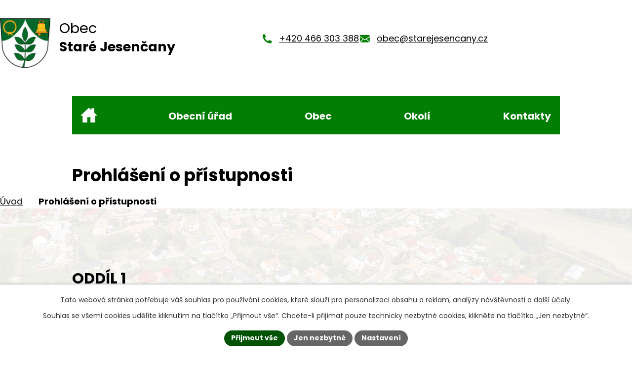

--- FILE ---
content_type: text/html; charset=utf-8
request_url: https://www.starejesencany.cz/pristupnost
body_size: 8924
content:
<!DOCTYPE html>
<html lang="cs" data-lang-system="cs">
	<head>



		<!--[if IE]><meta http-equiv="X-UA-Compatible" content="IE=EDGE"><![endif]-->
			<meta name="viewport" content="width=device-width, initial-scale=1, user-scalable=yes">
			<meta http-equiv="content-type" content="text/html; charset=utf-8" />
			<meta name="robots" content="index,follow" />
			<meta name="author" content="Antee s.r.o." />
			<meta name="description" content="Obec Staré Jesenčany se nachází v okrese Pardubice, kraj Pardubický, cca 4 km od krajského města Pardubice a žije zde zhruba 420 obyvatel." />
			<meta name="keywords" content="Staré Jesenčany" />
			<meta name="viewport" content="width=device-width, initial-scale=1, user-scalable=yes" />
<title>Staré Jesenčany | Prohlášení o přístupnosti</title>

		<link rel="stylesheet" type="text/css" href="https://cdn.antee.cz/jqueryui/1.8.20/css/smoothness/jquery-ui-1.8.20.custom.css?v=2" integrity="sha384-969tZdZyQm28oZBJc3HnOkX55bRgehf7P93uV7yHLjvpg/EMn7cdRjNDiJ3kYzs4" crossorigin="anonymous" />
		<link rel="stylesheet" type="text/css" href="/style.php?nid=SUFD&amp;ver=1744363351" />
		<link rel="stylesheet" type="text/css" href="/css/libs.css?ver=1685025059" />
		<link rel="stylesheet" type="text/css" href="https://cdn.antee.cz/genericons/genericons/genericons.css?v=2" integrity="sha384-DVVni0eBddR2RAn0f3ykZjyh97AUIRF+05QPwYfLtPTLQu3B+ocaZm/JigaX0VKc" crossorigin="anonymous" />

		<script src="/js/jquery/jquery-3.0.0.min.js" ></script>
		<script src="/js/jquery/jquery-migrate-3.1.0.min.js" ></script>
		<script src="/js/jquery/jquery-ui.min.js" ></script>
		<script src="/js/jquery/jquery.ui.touch-punch.min.js" ></script>
		<script src="/js/libs.min.js?ver=1685025059" ></script>
		<script src="/js/ipo.min.js?ver=1685025035" ></script>
			<script src="/js/locales/cs.js?ver=1685013959" ></script>

			<script src='https://www.google.com/recaptcha/api.js?hl=cs&render=explicit' ></script>

		<link href="/aktuality-archiv?action=atom" type="application/atom+xml" rel="alternate" title="Aktuality-archiv">
		<link href="/uredni-deska?action=atom" type="application/atom+xml" rel="alternate" title="Úřední deska">
		<link href="/aktuality?action=atom" type="application/atom+xml" rel="alternate" title="Aktuality">
		<link href="/vystavba-kanalizace?action=atom" type="application/atom+xml" rel="alternate" title="Výstavba kanalizace">
<meta name="format-detection" content="telephone=no">
<link rel="preconnect" href="https://fonts.googleapis.com">
<link rel="preconnect" href="https://fonts.gstatic.com" crossorigin>
<link href="https://fonts.googleapis.com/css2?family=Poppins:wght@400;700&amp;display=fallback" rel="stylesheet">
<link href="/image.php?nid=479&amp;oid=12037194" rel="icon" type="image/png">
<link rel="shortcut icon" href="/image.php?nid=479&amp;oid=12037194">
<link rel="preload" href="/image.php?nid=479&amp;oid=12037211" as="image">
<script>
//posun H1
ipo.api.live('h1', function(el) {
if(( !document.getElementById('page11990543') ) && ($("#system-menu").length != 1 && !$(".error").length )){
if (window.innerWidth >= 1024){
$(el).insertBefore("#iponavigation p");
}
}
});
ipo.api.live("body", function(el) {
//převod úvodní fotky do drobečkové navigace
if( ( !document.getElementById('page11990543') ) && ( !$(".error").length ) ){
if( $(el).find(".sub-bg").length ){
var image_back = $(el).find(".sub-bg").html();
$(el).find("#iponavigation").append(image_back);
}
}
//přesun patičky
$(el).find("#ipocopyright").insertAfter("#ipocontainer");
//zjištění zda se jedná o stránku 404
if( $(el).find(".ipopagetext .error").length ){
$(el).addClass("error-page");
}
//přidání třídy action-button pro backlink
$(el).find(".backlink").addClass("action-button");
//přidání třidy action-button (cta Zpět na přehled, Akce.cz, Turistika.cz)
$(el).find(".backlink, .event.clearfix > a, .destination > p:last-child > a").addClass("action-button");
//galerie
$(el).find(".gallery .matrix > li").each(function( index, es ) {
if( $(es).find("div > a img").length ) {
var productImage = $(es).find("div > a img").attr("src");
$(es).find("div > a img").attr("data-imageUrl", productImage);
var productAttribute = $(es).find("div > a img").attr("data-imageUrl");
var productResult = productAttribute.split("&width")[0];
$(es).find("div > a > img").attr("src", productResult);
$(es).find("div > a > img").attr("data-src", productResult);
}
else {
var link_product = $(es).find(".title > a").attr("href");
$(es).addClass("not-image");
$(es).find("div > h2").after('<a href="'+link_product+'"></\a>');
}
var link_product = $(es).find(".title > a").attr("href");
var title_product = $(es).find(".title").attr("title");
$(es).find(".title a").text(title_product);
$(es).append("<a class='link__wrapper' href='"+link_product+"'><\/a>");
if( $("html[lang='cs']").length ){
$(es).append('<span class="vstup">Vstoupit do alba <svg xmlns="http://www.w3.org/2000/svg" version="1.1" x="0" y="0" width="6" height="10" viewBox="0 0 6 10" xml:space="preserve" enable-background="new 0 0 6 10"><path d="m1.7 9.7 4-4c.2-.2.3-.5.3-.7a1 1 0 0 0-.3-.7l-4-4A1 1 0 0 0 .3.3c-.4.4-.4.9 0 1.4L3.6 5 .3 8.4c-.4.5-.4 1 0 1.4.4.3 1.1.3 1.4-.1z" fill="#d6bea9"/>\span>');
}
if( $("html[lang='en']").length ){
$(es).append('<span class="vstup">Enter the album <svg xmlns="http://www.w3.org/2000/svg" version="1.1" x="0" y="0" width="6" height="10" viewBox="0 0 6 10" xml:space="preserve" enable-background="new 0 0 6 10"><path d="m1.7 9.7 4-4c.2-.2.3-.5.3-.7a1 1 0 0 0-.3-.7l-4-4A1 1 0 0 0 .3.3c-.4.4-.4.9 0 1.4L3.6 5 .3 8.4c-.4.5-.4 1 0 1.4.4.3 1.1.3 1.4-.1z" fill="#d6bea9"/>\span>');
}
if( $("html[lang='de']").length ){
$(es).append('<span class="vstup">Eintreten <svg xmlns="http://www.w3.org/2000/svg" version="1.1" x="0" y="0" width="6" height="10" viewBox="0 0 6 10" xml:space="preserve" enable-background="new 0 0 6 10"><path d="m1.7 9.7 4-4c.2-.2.3-.5.3-.7a1 1 0 0 0-.3-.7l-4-4A1 1 0 0 0 .3.3c-.4.4-.4.9 0 1.4L3.6 5 .3 8.4c-.4.5-.4 1 0 1.4.4.3 1.1.3 1.4-.1z" fill="#d6bea9"/>\span>');
}
$(es).find("> div > *").unwrap();
});
if( $(el).find(".images > div").length && !$(el).find(".catalog.view-itemDetail").length )
{
$(el).find(".images > div").each(function( index, es ) {
var productImage = $(es).find(".image-inner-wrapper a.image-detail img").attr("data-src");
var productResult = productImage.split("&width")[0];
$(es).find(".image-inner-wrapper a.image-detail img").attr("data-src", productResult);
});
}
else {
$(el).find(".images > div").each(function( index, es ) {
var productImage = $(es).find(".image-inner-wrapper a.image-detail img").attr("src");
var productResult = productImage.split("&width")[0];
$(es).find(".image-inner-wrapper a.image-detail img").attr("src", productResult);
});
}
//odstranění &width
if( $(el).find(".articles > .article").length ){
$(el).find(".articles > .article").each(function( index, es ) {
if( $(es).find("a:not(.morelink) img").length ){
var productImage = $(es).find("a:not(.morelink) img").attr("data-src");
var productResult = productImage.split("&width")[0];
$(es).find("a:not(.morelink) img").attr("data-src", productResult);
}
});
}
});
//zjištění počet položek submenu
ipo.api.live('#ipotopmenuwrapper ul.topmenulevel2', function(el) {
$(el).find("> li").each(function( index, es ) {
if(index == 9){
$(el).addClass("two-column");
}
});
});
//označení položek, které mají submenu
ipo.api.live('#ipotopmenu ul.topmenulevel1 li.topmenuitem1', function(el) {
var submenu = $(el).find("ul.topmenulevel2");
if (window.innerWidth <= 1024){
if (submenu.length) {
$(el).addClass("hasSubmenu");
$(el).find("> a").after("<span class='open-submenu' />");
}
}
});
//wrapnutí spanu do poležek první úrovně
ipo.api.live('#ipotopmenu ul.topmenulevel1 li.topmenuitem1 > a', function(el) {
$(el).wrapInner("<span>");
});
//rozbaleni menu
$(function() {
if (window.innerWidth <= 1024) {
$(".topmenulevel1 > li.hasSubmenu .open-submenu").click(function(e) {
$(this).toggleClass("see-more");
if($(this).hasClass("see-more")) {
$("ul.topmenulevel2").css("display","none");
$(this).next("ul.topmenulevel2").css("display","block");
$(".topmenulevel1 > li > a").removeClass("see-more");
$(this).addClass("see-more");
} else {
$(this).removeClass("see-more");
$(this).next("ul.topmenulevel2").css("display","none");
}
});
}
});
</script>

	</head>

	<body id="page2496645" class="subpage2496645"
			
			data-nid="479"
			data-lid="CZ"
			data-oid="2496645"
			data-layout-pagewidth="1024"
			
			data-slideshow-timer="3"
			
						
				
				data-layout="responsive" data-viewport_width_responsive="1024"
			>



							<div id="snippet-cookiesConfirmation-euCookiesSnp">			<div id="cookieChoiceInfo" class="cookie-choices-info template_1">
					<p>Tato webová stránka potřebuje váš souhlas pro používání cookies, které slouží pro personalizaci obsahu a reklam, analýzy návštěvnosti a 
						<a class="cookie-button more" href="https://navody.antee.cz/cookies" target="_blank">další účely.</a>
					</p>
					<p>
						Souhlas se všemi cookies udělíte kliknutím na tlačítko „Přijmout vše“. Chcete-li přijímat pouze technicky nezbytné cookies, klikněte na tlačítko „Jen nezbytné“.
					</p>
				<div class="buttons">
					<a class="cookie-button action-button ajax" id="cookieChoiceButton" rel=”nofollow” href="/pristupnost?do=cookiesConfirmation-acceptAll">Přijmout vše</a>
					<a class="cookie-button cookie-button--settings action-button ajax" rel=”nofollow” href="/pristupnost?do=cookiesConfirmation-onlyNecessary">Jen nezbytné</a>
					<a class="cookie-button cookie-button--settings action-button ajax" rel=”nofollow” href="/pristupnost?do=cookiesConfirmation-openSettings">Nastavení</a>
				</div>
			</div>
</div>				<div id="ipocontainer">

			<div class="menu-toggler">

				<span>Menu</span>
				<span class="genericon genericon-menu"></span>
			</div>

			<span id="back-to-top">

				<i class="fa fa-angle-up"></i>
			</span>

			<div id="ipoheader">

				<div class="header-container flex-container layout-container">
	<a href="/" class="header-logo" title="Obec Staré Jesenčany">
		<img src="/image.php?nid=479&amp;oid=12037211" width="134" height="131" alt="Obec Staré Jesenčany">
		<span>
			Obec
			<strong>Staré Jesenčany</strong>
		</span>
	</a>
	<div class="header-links icons icons-green flex-container">
		<a href="tel:+420466303388" title="+420 466 303 388">+420 466 303 388</a>
		<a href="mailto:obec@starejesencany.cz" title="obec@starejesencany.cz">obec@starejesencany.cz</a>
	</div>
</div>



<div class="sub-bg">
	
		 
		<img src="/image.php?oid=12037230&amp;nid=479" width="2000" height="380" alt="Staré Jesenčany">
		 
	
</div>			</div>

			<div id="ipotopmenuwrapper">

				<div id="ipotopmenu">
<h4 class="hiddenMenu">Horní menu</h4>
<ul class="topmenulevel1"><li class="topmenuitem1 noborder" id="ipomenu11990543"><a href="/">Úvod</a></li><li class="topmenuitem1" id="ipomenu3333"><a href="/obecni-urad">Obecní úřad</a><ul class="topmenulevel2"><li class="topmenuitem2" id="ipomenu3334"><a href="/zakladni-informace">Základní informace</a></li><li class="topmenuitem2" id="ipomenu3335"><a href="/organizacni-struktura">Organizační struktura</a></li><li class="topmenuitem2" id="ipomenu3715523"><a href="/pov">Povinně zveřejňované informace</a></li><li class="topmenuitem2" id="ipomenu3336"><a href="/poskytovani-informaci">Poskytování informací, příjem podání</a></li><li class="topmenuitem2" id="ipomenu4274073"><a href="/vyhlasky-zakony">Vyhlášky, zákony</a></li><li class="topmenuitem2" id="ipomenu3338"><a href="/rozpocet">Rozpočet</a></li><li class="topmenuitem2" id="ipomenu3254256"><a href="/uredni-deska">Úřední deska</a></li><li class="topmenuitem2" id="ipomenu8184311"><a href="https://cro.justice.cz/" target="_blank">Registr oznámení</a></li><li class="topmenuitem2" id="ipomenu4502720"><a href="/verejne-zakazky">Veřejné zakázky</a></li><li class="topmenuitem2" id="ipomenu3339"><a href="/e-podatelna">Elektronická podatelna</a></li><li class="topmenuitem2" id="ipomenu9418023"><a href="/krizove-rizeni-obce">Krizové řízení obce</a></li></ul></li><li class="topmenuitem1" id="ipomenu6509486"><a href="/obec">Obec</a><ul class="topmenulevel2"><li class="topmenuitem2" id="ipomenu3637854"><a href="/aktuality">Aktuality</a></li><li class="topmenuitem2" id="ipomenu4502077"><a href="/fotogalerie">Fotogalerie</a></li><li class="topmenuitem2" id="ipomenu7346977"><a href="/letecke-snimky">Letecké snímky</a></li><li class="topmenuitem2" id="ipomenu133895"><a href="/historie">Historie</a></li><li class="topmenuitem2" id="ipomenu3348"><a href="/plan-obce">Plán obce</a></li><li class="topmenuitem2" id="ipomenu2280457"><a href="/uzemni-plan">Územní plán</a></li><li class="topmenuitem2" id="ipomenu133891"><a href="/prakticke-informace">Praktické informace</a></li><li class="topmenuitem2" id="ipomenu3723247"><a href="/Odpady">Odpady</a></li><li class="topmenuitem2" id="ipomenu133894"><a href="/podnikani">Podnikání</a></li><li class="topmenuitem2" id="ipomenu386739"><a href="/hasici">SDH Staré Jesenčany</a></li><li class="topmenuitem2" id="ipomenu429116"><a href="/odkazy">Odkazy</a></li><li class="topmenuitem2" id="ipomenu12090122"><a href="/obecni-symboly">Obecní symboly</a></li></ul></li><li class="topmenuitem1" id="ipomenu6509492"><a href="/okoli">Okolí</a><ul class="topmenulevel2"><li class="topmenuitem2" id="ipomenu3679003"><a href="/akce-v-okoli">Akce v okolí</a></li></ul></li><li class="topmenuitem1" id="ipomenu11990636"><a href="/kontakty">Kontakty</a></li></ul>
					<div class="cleartop"></div>
				</div>
			</div>
			<div id="ipomain">
				<div class="data-aggregator-calendar" id="data-aggregator-calendar-11990421">
	<h4 class="newsheader">Kalendář akcí</h4>
	<div class="newsbody">
<div id="snippet-mainSection-dataAggregatorCalendar-11990421-cal"><div class="blog-cal ui-datepicker-inline ui-datepicker ui-widget ui-widget-content ui-helper-clearfix ui-corner-all">
	<div class="ui-datepicker-header ui-widget-header ui-helper-clearfix ui-corner-all">
		<a class="ui-datepicker-prev ui-corner-all ajax" href="/pristupnost?mainSection-dataAggregatorCalendar-11990421-date=202511&amp;do=mainSection-dataAggregatorCalendar-11990421-reload" title="Předchozí měsíc">
			<span class="ui-icon ui-icon-circle-triangle-w">Předchozí</span>
		</a>
		<a class="ui-datepicker-next ui-corner-all ajax" href="/pristupnost?mainSection-dataAggregatorCalendar-11990421-date=202601&amp;do=mainSection-dataAggregatorCalendar-11990421-reload" title="Následující měsíc">
			<span class="ui-icon ui-icon-circle-triangle-e">Následující</span>
		</a>
		<div class="ui-datepicker-title">Prosinec 2025</div>
	</div>
	<table class="ui-datepicker-calendar">
		<thead>
			<tr>
				<th title="Pondělí">P</th>
				<th title="Úterý">Ú</th>
				<th title="Středa">S</th>
				<th title="Čtvrtek">Č</th>
				<th title="Pátek">P</th>
				<th title="Sobota">S</th>
				<th title="Neděle">N</th>
			</tr>

		</thead>
		<tbody>
			<tr>

				<td>

						<span class="tooltip ui-state-default">1</span>
				</td>
				<td>

						<span class="tooltip ui-state-default">2</span>
				</td>
				<td>

						<span class="tooltip ui-state-default ui-state-highlight ui-state-active">3</span>
				</td>
				<td>

						<span class="tooltip ui-state-default">4</span>
				</td>
				<td>

						<span class="tooltip ui-state-default">5</span>
				</td>
				<td>

						<span class="tooltip ui-state-default saturday day-off">6</span>
				</td>
				<td>

						<span class="tooltip ui-state-default sunday day-off">7</span>
				</td>
			</tr>
			<tr>

				<td>

						<span class="tooltip ui-state-default">8</span>
				</td>
				<td>

						<span class="tooltip ui-state-default">9</span>
				</td>
				<td>

						<span class="tooltip ui-state-default">10</span>
				</td>
				<td>

						<span class="tooltip ui-state-default">11</span>
				</td>
				<td>

						<span class="tooltip ui-state-default">12</span>
				</td>
				<td>

						<span class="tooltip ui-state-default saturday day-off">13</span>
				</td>
				<td>

						<span class="tooltip ui-state-default sunday day-off">14</span>
				</td>
			</tr>
			<tr>

				<td>

						<span class="tooltip ui-state-default">15</span>
				</td>
				<td>

						<span class="tooltip ui-state-default">16</span>
				</td>
				<td>

						<span class="tooltip ui-state-default">17</span>
				</td>
				<td>

						<span class="tooltip ui-state-default">18</span>
				</td>
				<td>

						<span class="tooltip ui-state-default">19</span>
				</td>
				<td>

						<span class="tooltip ui-state-default saturday day-off">20</span>
				</td>
				<td>

						<span class="tooltip ui-state-default sunday day-off">21</span>
				</td>
			</tr>
			<tr>

				<td>

						<span class="tooltip ui-state-default">22</span>
				</td>
				<td>

						<span class="tooltip ui-state-default">23</span>
				</td>
				<td>

						<span class="tooltip ui-state-default day-off holiday" title="Štědrý den">24</span>
				</td>
				<td>

						<span class="tooltip ui-state-default day-off holiday" title="1. svátek vánoční">25</span>
				</td>
				<td>

						<span class="tooltip ui-state-default day-off holiday" title="2. svátek vánoční">26</span>
				</td>
				<td>

						<span class="tooltip ui-state-default saturday day-off">27</span>
				</td>
				<td>

						<span class="tooltip ui-state-default sunday day-off">28</span>
				</td>
			</tr>
			<tr>

				<td>

						<span class="tooltip ui-state-default">29</span>
				</td>
				<td>

						<span class="tooltip ui-state-default">30</span>
				</td>
				<td>

						<span class="tooltip ui-state-default">31</span>
				</td>
				<td>

						<span class="tooltip ui-state-default day-off holiday ui-datepicker-other-month" title="Nový rok">1</span>
				</td>
				<td>

						<span class="tooltip ui-state-default ui-datepicker-other-month">2</span>
				</td>
				<td>

						<span class="tooltip ui-state-default saturday day-off ui-datepicker-other-month">3</span>
				</td>
				<td>

						<span class="tooltip ui-state-default sunday day-off ui-datepicker-other-month">4</span>
				</td>
			</tr>
		</tbody>
	</table>
</div>
</div>	</div>
</div>

				<div id="ipomainframe">
					<div id="ipopage">
<div id="iponavigation">
	<h5 class="hiddenMenu">Drobečková navigace</h5>
	<p>
			<a href="/">Úvod</a> <span class="separator">&gt;</span>
			<span class="currentPage">Prohlášení o přístupnosti</span>
	</p>

</div>
						<div class="ipopagetext">
							<div class="text view-default content">
								

<div id="snippet--flash"></div>
								
																	<div class="paragraph">
<h1>Prohlášení o přístupnosti</h1>
<h2>ODDÍL 1</h2>
<h3>POVINNÉ POŽADAVKY NA OBSAH</h3>
<p>Provozovatel tohoto webu se zavazuje ke zpřístupnění obsahu této webové prezentace v souladu se směrnicí Evropského parlamentu a Rady (EU) 2016/2102, dále v souladu se zákonem č. 99/2019 Sb., o přístupnosti internetových stránek a mobilních aplikací a o změně zákona č. 365/2000 Sb., o informačních systémech veřejné správy a o změně některých dalších zákonů ve znění pozdějších předpisů.<br>Toto prohlášení o přístupnosti se vztahuje na tuto doménu - starejesencany.cz</p>
<h2>Stav souladu</h2>
<p>Tyto internetové stránky jsou částečně v souladu se zákonem č. 99/2019 Sb., o přístupnosti internetových stránek a mobilních aplikací a o změně zákona č. 365/2000 Sb., o informačních systémech veřejné správy a o změně některých dalších zákonů, ve znění pozdějších předpisů, z důvodu nedostatečně přístupného obsahu anebo výjimek uvedených níže:</p>
<h3>Nepřístupný obsah</h3>
<p>Níže uvedený obsah není přístupný z důvodu nesouladu se zákonem o přístupnosti:</p>
<ul>
<li>Některé odkazy neobsahují identifikaci jejich účelu ve formě popisku (Pravidlo 2.4.9 Účel odkazu (pouze z textu odkazu)).</li>
<li>Některé obrázky neobsahují alternativní text (Pravidlo 1.1. Textové alternativy).</li>
<li>Některé soubory neobsahují textovou vrstvu (Pravidlo 1.1. Textové alternativy).<br>Některé dokumenty, zejména starší nebo převzaté z jiných úřadů, mohou být dostupné pouze jako skeny bez strojově čitelné vrstvy. U těchto souborů nelze plnou přístupnost zajistit. Pokud potřebujete obsah těchto dokumentů v přístupné podobě, <a href="/kontakty">kontaktujte nás</a> a pokusíme se vám vyhovět.</li>
<li>Některá videa s mluveným slovem neobsahují titulky (Pravidlo 1.2. Multimediální prvky závisející na čase).</li>
<li>Některé formulářové prvky neobsahují popisek (Kritérium 1.3.1 Informace a vzájemné vztahy).</li>
<li>Šablona Úřední deska obsahuje odkazy, jejichž účel není dostatečně popsán pro uživatele asistivních technologií (Pravidlo 2.4.4 Účel odkazu).</li>
<li>Některé formulářové prvky šablony Úřední deska (vyhledávací pole, výběrové seznamy) nemají přiřazené popisky (Kritérium 4.1.2 Název, funkce, hodnota).</li>
<li>Na webu se mohou vyskytovat nedostatky v oblasti sémantického značení a použití ARIA atributů. Některé části stránky nejsou dostatečně označeny z hlediska struktury a významu, což může komplikovat orientaci uživatelům využívajícím asistivní technologie. Například chybí vhodné sémantické značky nebo role, případně nejsou správně využity ARIA atributy pro označení oblastí stránky.</li>
</ul>
<p>Oprava některých nedostatků vyžaduje zásah do struktury redakčního systému, což v současnosti představuje nepřiměřenou zátěž. Na uvedení do souladu se zákonem se aktuálně pracuje.</p>
<p>Některé informace na tomto webu jsou nabízeny v podobě dokumentů formátu PDF. Pro zobrazení takových dokumentů je třeba mít nainstalovaný prohlížeč Adobe Reader, který je zdarma ke stažení z internetového serveru společnosti Adobe. Případně některý z alternativních prohlížečů (Foxit Reader, PDF-XChange Viewer a mnoho dalších). Většina dokumentů ve formátu PDF jde také přímo zobrazit v běžných prohlížečích. Dále zde mohou být dokumenty ve formátu MS Office, případně podobných kancelářských aplikací (ve formátech .doc, .docx, .odt, .xls, .xlsx, .ods a podobných). Takovéto soubory dokáže zobrazit a editovat většina běžně používaných textových editorů (MS Office, Libre Office, Open Office). V některých případech se mohou zobrazovat přímo v prohlížeči v přístupné formě.</p>
<p><strong>Toto prohlášení bylo vypracováno dne 1. 9. 2019.<br></strong></p>
<p><strong>Toto prohlášení bylo aktualizováno dne 8. 4. 2025.<br></strong></p>
<p>Toto prohlášení bylo vypracováno posouzením provedeným třetí stranou – technickým provozovatelem těchto internetových stránek (společností Antee s.r.o.). Pro vypracování prohlášení byly použity výše uvedené zákony a legislativní normy a metodický pokyn MVČR k tomuto zákonu, dále normy EN 301 549 V2 1.2 a mezinárodně uznávané standardy Web Content Accessibility Guidelines – WCAG 2.1.</p>
<h2>Zpětná vazba a kontaktní údaje</h2>
<p><strong>Kontakt na provozovatele:</strong></p>
<p>Vaše případné náměty či informace o problémech při zobrazovaní těchto stránek můžete zaslat na adresu:</p>
<p><a href="mailto:obec@starejesencany.cz">obec@starejesencany.cz<br></a></p>
<p><strong>Kontakt na dodavatele technického řešení:</strong></p>
<p><a href="mailto:ipo@antee.cz">ipo@antee.cz</a></p>
<h3>Postupy pro prosazování práva</h3>
<p>V případě neuspokojivé odpovědi na oznámení nebo žádost zaslanou v souladu s čl. 7 odst. 1 písm. b) směrnice o přístupnosti internetových stránek a mobilních aplikací kontaktujte příslušný orgán pro prosazování práva:</p>
<p>Digitální a informační agentura<br> odbor eGovernmentu<br> Na Vápence 915/14<br> Praha 3, 130 00</p>
<p>e-mail: <a href="mailto:pristupnost@dia.gov.cz">pristupnost@dia.gov.cz</a></p></div>
															</div>
						</div>
					</div>


					

					

					<div class="hrclear"></div>
					<div id="ipocopyright">
<div class="copyright">
	<div class="footer-container">
	<div class="footer-inner layout-container">
		<div class="footer-grid icons icons-green grid-container">
			<div>
				<h5>Staré Jesenčany</h5>
				<p>Staré Jesenčany 57, 530 02 Pardubice</p>
				<p>
					<a href="tel:+420466303388" title="+420 466 303 388">+420 466 303 388</a><br>
					<a href="tel:+420603443056" title="+420 603 443 056">+420 603 443 056</a><br>
					<a href="mailto:obec@starejesencany.cz" title="obec@starejesencany.cz">obec@starejesencany.cz</a>
				</p>
			</div>
			<div>
				<p><strong>Úřední hodiny</strong></p>
				<p><strong>Pondělí</strong> 18:00 - 19:30</p>
			</div>
			<div class="footer-map">
				<a class="footer-link" href="https://mapy.cz/s/dogejujego" target="_blank" rel="noopener noreferrer" title="Navigovat k nám" aria-label="Zobrazení obce Staré Jesenčany na mapy.cz">
					<img src="/file.php?nid=479&amp;oid=12037225" width="490" height="281" alt="Navigovat k nám">
					<span class="action-button">Navigovat k nám</span>
				</a>
			</div>
		</div>
	</div>
</div>

<div class="copy layout-container">© 2025 Staré Jesenčany, <a href="mailto:obec@starejesencany.cz">Kontaktovat webmastera</a>, <span id="links"><a href="/mapa-stranek">Mapa stránek</a>, <a href="/pristupnost">Prohlášení o přístupnosti</a></span><br>ANTEE s.r.o. - <a href="https://www.antee.cz" rel="nofollow">Tvorba webových stránek</a>, Redakční systém IPO</div>
</div>
					</div>
					<div id="ipostatistics">
<script >
	var _paq = _paq || [];
	_paq.push(['disableCookies']);
	_paq.push(['trackPageView']);
	_paq.push(['enableLinkTracking']);
	(function() {
		var u="https://matomo.antee.cz/";
		_paq.push(['setTrackerUrl', u+'piwik.php']);
		_paq.push(['setSiteId', 2847]);
		var d=document, g=d.createElement('script'), s=d.getElementsByTagName('script')[0];
		g.defer=true; g.async=true; g.src=u+'piwik.js'; s.parentNode.insertBefore(g,s);
	})();
</script>
<script >
	$(document).ready(function() {
		$('a[href^="mailto"]').on("click", function(){
			_paq.push(['setCustomVariable', 1, 'Click mailto','Email='+this.href.replace(/^mailto:/i,'') + ' /Page = ' +  location.href,'page']);
			_paq.push(['trackGoal', null]);
			_paq.push(['trackPageView']);
		});

		$('a[href^="tel"]').on("click", function(){
			_paq.push(['setCustomVariable', 1, 'Click telefon','Telefon='+this.href.replace(/^tel:/i,'') + ' /Page = ' +  location.href,'page']);
			_paq.push(['trackPageView']);
		});
	});
</script>
					</div>

					<div id="ipofooter">
						
					</div>
				</div>
			</div>
		</div>
	</body>
</html>


--- FILE ---
content_type: text/css;charset=utf-8
request_url: https://www.starejesencany.cz/style.php?nid=SUFD&ver=1744363351
body_size: 44641
content:
/**
 * User defined IPO styles.
 */

/*** Default IPO styles *******************************************************/
html, body {
	font-family: 'Trebuchet MS', Helvetica, sans-serif;
	font-size: 12px;
	color: #000000;
	margin: 0;
	padding: 0;
	text-align: center;
	-ms-text-size-adjust: 100%;
	-webkit-text-size-adjust: 100%;
	text-size-adjust: 100%;
	background-color: transparent; background-image: none;
}
.top {
	padding: 5px 20px 0 20px;
	font-size: 2.6em;
	font-weight:bold;
	font-style: italic;
	display: block;
	text-decoration: none;
	min-height: 50px;
	-webkit-box-sizing: border-box;
	-moz-box-sizing: border-box;
	box-sizing: border-box;
	color: #000000;
}
.hiddenMenu {
	position:absolute;
	left:-1000px;
	top:auto;
	width:1px;
	height:1px;
	overflow:hidden;
}
.linkback, .linknext, .linkprev {
	font-size: 1.25em;
	display: inline-block;
}
.linknext, .linkprev {
	width: 33%;
	min-height: 1em;
	margin: 0 2%;
}
.linknext {
	float: right;
	text-align: right;
}
.linkprev {
	float: left;
	text-align: left;
}
.linkback {
	width: 26%;
	float: left;
}
.linknext a, .linkprev a, .linkback a {
	text-decoration: none;
	display: inline-block;
}
.linknext a:hover .linknext-chevron {
	right: -10px;
}
.linkprev a:hover .linkprev-chevron {
	left: -10px;
}
.linkback a:hover .linkback-chevron .fa-undo {
	-ms-transform: rotate(-45deg);
	-webkit-transform: rotate(-45deg);
	-moz-transform: rotate(-45deg);
	-o-transform: rotate(-45deg);
	transform: rotate(-45deg);
}
.linknext-title, .linkprev-title, .linknext-text, .linkprev-text, .linkback-text {
	display: inline-block;
}
.linknext-chevron, .linknext-title, .linknext-text, .linkback-text {
	float: right;
}
.linkback-chevron, .linkprev-chevron, .linkprev-text, .linkprev-title {
	float: left;
}
.linknext-text span:first-child, .linkprev-text span:first-child, .linkback-text span {
	text-decoration: underline;
}
.linknext a:hover > .linknext-text span:first-child, .linkprev a:hover > .linkprev-text span:first-child, .linkback:hover .linkback-text span {
	text-decoration: none;
}
.linknext > a > span:first-child {
	margin-left: 10px;
}
.linkprev > a > span:first-child {
	margin-right: 10px;
}
.linknext-chevron, .linkprev-chevron {
	font-size: 1.9em;
	display: inline-block;
	position: relative;
	line-height: 0.75em;
}
.linkback-chevron {
	display: inline-block;
	position: relative;
}
.linkprev-chevron .fa-angle-left,
.linknext-chevron .fa-angle-right{
	font-size: 1.1em;
	line-height: 1em;
}
.linknext-date {
	font-size: 0.65em;
	float: right;
	clear: right;
}
.linkprev-date {
	font-size: 0.65em;
	float: left;
	clear: left;
}
.linkback, .linkprev-title, .linknext-title {
	line-height: 1.2em;
}
.linkback .fa-undo {
	font-size: 1em;
	margin-left: -1.14em;
	transition: all 0.07s ease 0s;
	color: #000000;
}
.linkback a {
	vertical-align: top;
}
a.nolink {
	text-decoration: underline;
	cursor: default;
}
	color:  #000000;
}
#ipopage .blog .content-paginator {
	margin: 3em auto;
}
.copyright {
	padding: 0 15px;
	font-size: 0.75em;
	font-weight: normal;
}
#ipoheader a {
	text-decoration: none;
}
.iporighttext a:hover, .ipolefttext a:hover {
	text-decoration: none;
}
iframe {
	border: none;
}
a {
	word-wrap: break-word;
	-ms-hyphens: auto;
	hyphens: auto;
}
:focus {
	outline: 0;
}
body.using-keyboard :focus {
	outline: 2px solid currentColor;
}

/*** Mess ***/
.button {
	background-color: #ffffff;
	border: 1px solid #ffffff;
	width: 100px;
	font-weight: bold;
	color: #000000;
}
.button2 {
	background-color: #ffffff;
	border: 1px solid #ffffff;
	font-weight: bold;
	color: #000000;
}
.button3 {
	background-color: #ffffff;
	border: 1px solid #ffffff;
	color: #000000;
	font-size: 0.75em;
	font-weight: normal;
}
.item {
	color: #000000;
	background-color: #EEEEEE;
}
.tabtitle {
	color: #FFFFFF;
	background-color:
	#979797;
	font-weight: bold;
}
.tabtitleno {
	color: #FFFFFF;
	background-color: #979797;
	font-weight: bold;
}
.itemhand, .itemhand:link {
	color: #000000;
	background-color: #EEEEEE;
	text-decoration: none;
	cursor: pointer;
}
.itemhand td:hover, .itemhand:hover {
	color: #000000;
	background-color: #DCDCDC;
	text-decoration: none;
	cursor: pointer;
}
.itemhand td textarea:hover {
	cursor: pointer;
	background-color: #DCDCDC;
}
.itemvalue {
	color: #000000;
	background-color: #FFCFCF;
}
.hidden {
	display: none !important;
}
.noprint {
	display: block;
}
.printonly {
	display: none;
}
.component-container table {
	width: 100%;
	border: 0;
}
.spacer5 {
	height: 5px;
}
/*** Layout *******************************************************************/
#ipocontainer, #ipomain, #ipomainframe, #ipotopmenuwrapper, #ipofooter {
	width: 1024px;
}
#ipocontainer {
	position: relative;
	color: #000000;
	margin: 0 auto;
	padding: 0;
	text-align: left;
	background-color: transparent;
}
#ipoheader img, #ipoheader object, #ipofooter img {
	vertical-align: top;
}
#ipoheader {
	width: 100%;
	min-height: 50px;
	color: #000000;
	background-color: transparent;
	position: relative;
}
#ipomain {
	position: relative;
	background-color: transparent; background-image: none;
}
#ipoleftblock, #ipopage, #iporightblock {
	display: inline;
}
#ipopage {
	width: 1024px;
	margin-left: 0px;
	float: left;
	padding: 0;
	color: #000000;
	overflow: visible;
	position: relative;
}
#ipopage, #iporightblock, #ipoleftblock, .ipopagetext {
	min-height: 500px;
}
#iporightblock {
	width: 0px;
	float: left;
	padding: 0;
}
#ipoleftblock {
	width: 0px;
	margin-left: -1024px;
	float: left;
	padding: 0;
}
#ipoleftblockin {
	width: 0px;
	margin: 20px 0;
	padding: 0;
}
.ipopagetext {
	padding: 5px 0px 10px 0px;
}
/*** #iponavigation ***/
#iponavigation p {
	padding: 5px 0px 0px 0px;
	margin: 0px;
}
#iponavigation a {
	color: #000000;
}
#iponavigation a:visited {
	color: #000000;
}
#iponavigation a:hover {
	color: #000000;
	text-decoration: none;
}
/*** #ipocopyright & #ipofooter ***/
#ipocopyright {
	padding: 10px 0px 10px 0px;
	color: #000000;
	font-weight: normal;
	text-align: center;
	clear: both;
}
#ipocopyright a {
	color: #000000;
	text-decoration: underline;
}
#ipocopyright a:hover {
	color: #000000;
	text-decoration: none;
}
#ipofooter {
	clear: both;
	min-height: 10px;
	background-color: transparent;
	color: #000000;
}
/*** #ipomenu ***/
#ipomenu {
	margin: 0px 0px 20px 0px;
}
#ipomenu ul, #ipomenu ul li {
	width: 0px;
}
#ipomenu ul {
	margin: 0;
	padding: 0;
	list-style-type: none;
	float: left;
	background-color: transparent; background-image: none;
}
#ipomenu li {
	margin: 0;
	padding: 0;
	display: block;
	float: left;
	position: relative;
}
#ipomenu a {
	text-align: left;
	font-weight: bold;
	float: none;
	display: block;
	color: #000000;
}
#ipomenu li ul {
	visibility: hidden;
	position: absolute;
	z-index: 10;
}
#ipomenu li ul li {
	display: block;
	float: none;
	position: relative;
}
#ipomenu li ul li:hover {
	position: relative;
}
/* simulate child selector for IE */
#ipomenu li:hover ul,
#ipomenu li:hover li:hover ul,
#ipomenu li:hover li:hover li:hover ul,
#ipomenu li:hover li:hover li:hover li:hover ul,
#ipomenu li:hover li:hover li:hover li:hover li:hover ul {
	visibility: visible;
}
#ipomenu li:hover li ul,
#ipomenu li:hover li:hover li ul,
#ipomenu li:hover li:hover li:hover li ul,
#ipomenu li:hover li:hover li:hover li:hover li ul,
#ipomenu li:hover li:hover li:hover li:hover li:hover li ul {
	visibility: hidden;
}
#ipomenu ul li {
	margin: 0 0 1px 0;
	padding: 0;
}
#ipomenu ul li a {
	padding: 5px 5px;
	margin: 0;
	text-decoration: none;
	display: block;
	height: 100%;
	color: #000000;
	background-color: transparent; background-image: none;
}
#ipomenu ul li a:hover {
	color: #000000;
	background-color: transparent; background-image: none;
}
#ipomenu ul li a.nolink:hover {
	cursor: text;
	color: #000000;
	background-color: transparent;
}
#ipomenu ul li.submenu1 ul {
	width: 182px;
	left: 0px;
	margin: 0;
	padding: 0;
	top: 0;
	background-color: #ffffff;
	background-image: none;
	border-top: 1px solid #ffffff;
	border-bottom: 1px solid #ffffff;
}
#ipomenu ul li.submenu1 ul li {
	width: 180px;
	display: block;
	padding: 0;
	margin: 0 0 1px 0;
	border-left: 1px solid #ffffff;
	border-right: 1px solid #ffffff;
	float: left;
}
#ipomenu ul li.submenu1 ul li a {
	padding: 5px 5px;
	display: block;
	margin: 0px;
	color: #000000;
	background-color: #ffffff;
	font-weight: bold;
	text-align: left;
	background-image: none;
}
#ipomenu ul li.submenu1 ul li a:hover {
	color: #000000;
	background-color: #ffffff;
	background-image: none;
}
#ipomenu ul li.submenu1 ul li a.nolink:hover {
	cursor: text;
	color: #000000;
	background-color: #ffffff;
}
#ipomenu ul li.submenu2 ul, #ipomenu ul li.submenu3 ul, #ipomenu ul li.submenu4 ul, #ipomenu ul li.submenu5 ul {
	width: 180px;
	left: 180px;
	margin: 0;
	padding: 0;
	top: 0;
	background-color: #ffffff;
}
/*** #ipotopmenu ***/
#ipotopmenuwrapper {
	padding: 0;
	margin: 0;
	background-color: transparent; background-image: none;
}
#ipotopmenu {
	padding: 0;
	margin: 0;
}
#ipotopmenu a {
	text-decoration: none;
	color: #000000;
	display: block;
	text-align: left;
}
#ipotopmenu ul, #ipotopmenu li {
	list-style-type: none;
	margin: 0;
	padding: 0;
}
#ipotopmenu ul.topmenulevel1 li.topmenuitem1,
#ipotopmenu ul.topmenulevel1 li.noborder {
	height: 23px !important;
	line-height: 23px;
	float: left;
	position: relative;
	font-weight: bold;
	border-left: 1px solid #ffffff;
	z-index: 99;
}
#ipotopmenu ul.topmenulevel1 li.topmenuitem1 a,
#ipotopmenu ul.topmenulevel1 li.noborder a {
	padding: 0 5px;
	background-color: transparent; background-image: none;
}
#ipotopmenu ul.topmenulevel1 li.noborder {
	border: none;
}
#ipotopmenu ul.topmenulevel2,
#ipotopmenu ul.topmenulevel3,
#ipotopmenu ul.topmenulevel4,
#ipotopmenu ul.topmenulevel5,
#ipotopmenu ul.topmenulevel6 {
	top: 23px;
	width: 180px;
	padding: 0 5px;
	position: absolute;
	line-height: 100%;
	left: -1px;
	background: #ffffff;
	visibility: hidden;
	border: 1px solid #ffffff;
	border-top: none;
	z-index: 100;
}
#ipotopmenu ul.topmenulevel3, #ipotopmenu ul.topmenulevel4, #ipotopmenu ul.topmenulevel5, #ipotopmenu ul.topmenulevel6 {
	left: 190px;
	top: -1px;
}
#ipotopmenu ul.topmenulevel2 li.topmenuitem2,
#ipotopmenu ul.topmenulevel3 li.topmenuitem3,
#ipotopmenu ul.topmenulevel4 li.topmenuitem4,
#ipotopmenu ul.topmenulevel5 li.topmenuitem5,
#ipotopmenu ul.topmenulevel6 li.topmenuitem6 {
	margin: 1px -5px 0 -5px;
	font-weight: bold;
	text-align: left;
	padding: 0;
	background-color: #ffffff;
	line-height: 1.2em;
	position: relative;
}
#ipotopmenu ul.topmenulevel2 li.topmenuitem2 a,
#ipotopmenu ul.topmenulevel3 li.topmenuitem3 a,
#ipotopmenu ul.topmenulevel4 li.topmenuitem4 a,
#ipotopmenu ul.topmenulevel5 li.topmenuitem5 a,
#ipotopmenu ul.topmenulevel6 li.topmenuitem6 a {
	font-weight: bold;
	text-align: left;
	padding: 4px 2px 4px 5px;
	line-height: 1.2em;
	height: 100%;
	background-image: none;
}
#ipotopmenu ul.topmenulevel1 li.topmenuitem1 a:hover {
	color: #000000;
	background-color: transparent; background-image: none;
}
#ipotopmenu ul.topmenulevel2 li.topmenuitem2 a:hover,
#ipotopmenu ul.topmenulevel3 li.topmenuitem3 a:hover,
#ipotopmenu ul.topmenulevel4 li.topmenuitem4 a:hover,
#ipotopmenu ul.topmenulevel5 li.topmenuitem5 a:hover,
#ipotopmenu ul.topmenulevel6 li.topmenuitem6 a:hover {
	color: #000000;
	background-color: #ffffff;
	background-image: none;
}
#ipotopmenu ul.topmenulevel1 li.topmenuitem1 a.nolink:hover,
#ipotopmenu ul.topmenulevel2 li.topmenuitem2 a.nolink:hover,
#ipotopmenu ul.topmenulevel3 li.topmenuitem3 a.nolink:hover,
#ipotopmenu ul.topmenulevel4 li.topmenuitem4 a.nolink:hover,
#ipotopmenu ul.topmenulevel5 li.topmenuitem5 a.nolink:hover,
#ipotopmenu ul.topmenulevel6 li.topmenuitem6 a.nolink:hover {
	cursor: text;
	color: #000000;
	background-color: #ffffff;
}
#ipotopmenu ul.topmenulevel1 li.topmenuitem1:hover ul.topmenulevel2,
#ipotopmenu ul.topmenulevel2 li.topmenuitem2:hover ul.topmenulevel3,
#ipotopmenu ul.topmenulevel3 li.topmenuitem3:hover ul.topmenulevel4,
#ipotopmenu ul.topmenulevel4 li.topmenuitem4:hover ul.topmenulevel5,
#ipotopmenu ul.topmenulevel5 li.topmenuitem5:hover ul.topmenulevel6 {
	visibility: visible;
}
/*** .newsheader & .newsbody ***/
.newsheader {
	padding: 5px 5px;
	color: #000000;
	background-color: transparent; background-image: none;
	font-weight: bold;
	margin-bottom: 0.3em;
}
.newsheaderref {
	color: #000000;
	font-weight: bold;
}
.newsbody {
	padding: 2px 5px;
	color: #000000;
	font-weight: normal;
	overflow: hidden;
}
.newsbodyrefu {
	color: #000000;
	font-weight: normal;
}
.newsbodyrefu:link {
	color: #000000;
}
.newsbodyrefu:active {
	color: #000000;
	text-decoration: underline;
}
.newsbodyrefu:hover {
	color: #000000;
	text-decoration: underline;
}
.newsbodyrefu:visited {
	color: #000000;
}
.newsbody a {
	color: #000000;
}
/*** column messages **********************************************************/
.column-message {
	padding: 2px 5px;
}
.column-message .newsheader {
	margin-left: -5px;
	margin-right: -5px;
}
.column-message a {
	color: #000000;
}
.ui-autocomplete.ui-menu {
	text-align: left;
}
/*** Default text properties **************************************************/
.ipolefttext, .iporighttext {
	color: #000000;
}
.ipopagetext a {
	color: #000000;
}
.ipopagetext a:visited {
	color: #000000;
}
.ipopagetext a:hover {
	color: #000000;
	text-decoration: none;
}
.styleH3, .styH3, h1 {
	font-family: 'Trebuchet MS', Helvetica, sans-serif;
	font-size: 1.6em;
	font-weight: normal;
	color: #000000;
}
.styleH4, .styH4, h2{
	font-family: 'Trebuchet MS', Helvetica, sans-serif;
	font-size: 1.35em;
	font-weight: bold;
	color: #000000;
}
.styleH5, .styH5, h3 {
	font-family: 'Trebuchet MS', Helvetica, sans-serif;
	font-size: 1.2em;
	font-weight: bold;
	color: #000000;
}
.ipopagetext h1 a, .ipopagetext h1 a:hover, .ipopagetext h1 a:visited,
.ipopagetext h2 a, .ipopagetext h2 a:hover, .ipopagetext h2 a:visited,
.ipopagetext h3 a, .ipopagetext h3 a:hover, .ipopagetext h3 a:visited {
	font: inherit;
	color: inherit;
}
.ipopagetext h1 a.tooltip {
	font-size: 1em;
}
.huge-text {
	font-size: 1.8em;
}
.bigger-text {
	font-size: 1.4em;
}
.normal-text {
	font-size: 1em;
}
.smaller-text {
	font-size: 0.9em;
}
.small-text {
	font-size: 0.8em;
}
/*** Table default properties *************************************************/
#ipopage th {
	text-align: center;
}
table.border, table.border td, table.border th {
	border: 1px solid #000000;	border-collapse: collapse;
}
.text th, .paragraph th, .tender th {
	background-color: #ddd;
	color: black;
}
.ipopagetext table p:first-child {
	margin: 0 auto;
}
.ipopagetext table p:last-child {
	margin-bottom: 0;
}
.ipopagetext td, .ipopagetext th {
	padding: 0.2em;
	vertical-align: top;
}
table.evenWidth td {
	width: 10%;
}
/*** Image default properties *************************************************/
img {
	border: none;
}
.imageframe {
	border: 1px solid #ffffff;
}
.leftFloat {
	float: left;
	margin-right: 1em;
}
.rightFloat {
	float: right;
	margin-left: 1em;
}
/*** Cleaners *****************************************************************/
#ipomain #ipomainframe #ipopage .ipopagetext .matrix li.cleaner {
	clear: both;
	width: 100%;
	margin: -1px 0 0 0;
	padding: 0;
	height: 1px;
	min-height: 1px;
	border: none;
	visibility: hidden;
}
.matrix li.cleaner {
	display: block;
}
hr.cleaner {
	clear: both;
	margin: -1px 0 0 0;
	padding: 0;
	height: 1px;
	border: none;
	visibility: hidden;
}
.clearfix:after {
	display: block;
	visibility: hidden;
	font-size: 0;
	content: " ";
	height: 0;
	clear: both;
}
.clear {
	clear: both;
}
.hrclear {
	margin: 0;
	padding: 0;
	clear: both;
	height: 1px;
	font-size: 1px;
	line-height: 1px;
	visibility: hidden;
}
hr {
	height: 0;
	border-color: #555;
	border-style: solid none none;
	border-width: 1px 0 0;
	margin: 1rem 0;
}
.cleartop {
	margin: 0;
	padding: 0;
	clear: both;
	visibility: hidden;
}
/*** Action Buttons ***********************************************************/
.action-button, .action-button:visited {
	padding: 0.3em 1em;
	text-decoration: none;
	font-size: 1.1em;
	font-weight: normal;
	border-radius: 4px;
	color: #ffffff;
	border: 1px solid #ffffff;
	background-color: #005302;
;
}
.action-button:hover {
	color: #ffffff;
	border: 1px solid #ffffff;
	background-color: #042b05;
;
	cursor: pointer;
}
.action-button:active {
	background-image: none;
	filter: none;
}
a.action-button, a.action-button:visited {
	color: #ffffff;
}
a.action-button:hover {
	color: #ffffff;
}
.action-button:disabled {
	cursor: not-allowed;
	opacity: 0.5;
}
a.disabled {
	opacity: 0.5;
}
a.disabled:hover {
	background: inherit;
	color: inherit;
	cursor: not-allowed;
}
/*** Content Paginator ********************************************************/
#ipopage .content-paginator {
	margin: 1.5em auto;
	white-space: nowrap;
	max-width: 100%;
	text-align: center;
}
#ipopage .content-paginator .content-paginator-wrapper {
	display: inline-block;
	width: auto;
	max-width: 100%;
}
#ipopage .content-paginator .paginator-step,
#ipopage .content-paginator .paginator-separator,
#ipopage .content-paginator .paginator-current,
#ipopage .content-paginator .paginator-button {
	font-weight: normal;
	position: relative;
	float: left;
	padding: 0.5em 0.7em;
	margin-left: -1px;
	font-size: 1em;
	text-decoration: none;
	color: #000000;
	border: 1px solid #005302;
}
#ipopage .content-paginator .paginator-step,
#ipopage .content-paginator .paginator-separator,
#ipopage .content-paginator .paginator-current {
	-webkit-box-sizing: border-box;
	-mz-box-sizing: border-box;
	box-sizing: border-box;
	width: 30px;
	padding: 0.5em 0;
	text-align: center;
}
#ipopage .content-paginator .paginator-step:hover {
	background-color: #042b05;
	color: #ffffff;
}
#ipopage .content-paginator .paginator-current {
	background-color: #005302;
;
	color: #ffffff;
	font-weight: bold;
}
#ipopage .content-paginator .paginator-button {
	max-width: 100px;
	padding: 0.5em;
}
#ipopage .content-paginator .paginator-prev .paginator-button-icon {
	margin-right: 0.2em;
}
#ipopage .content-paginator .paginator-next .paginator-button-icon {
	margin-left: 0.2em;
}
#ipopage .content-paginator .paginator-button:hover,
#ipopage .content-paginator .paginator-step:hover {
	color: #ffffff;
	background-color: #042b05;
;
	cursor: pointer;
}
#ipopage .content-paginator .paginator-prev {
	border-radius: 4px 0 0 4px;
}
#ipopage .content-paginator .paginator-next {
	border-radius: 0 4px 4px 0;
}
#ipopage .content-paginator .paginator-disabled {
	opacity: 0.5;
}
#ipopage .content-paginator .paginator-disabled:hover {
	background: inherit;
	color: inherit;
	cursor: not-allowed;
}
#ipopage .items-counter {
	text-align: right;
	color: #000000;
}

/*** Forms ************************************************************/
/*** forms - general styling */
input, select, textarea {
	border: 1px solid #ffffff;
	color: #000000;
	font-size: 1em;
	font-family: inherit;
}
label .meta {
	font-size: 0.9em;
	font-weight: normal;
	color: #777;
}
.form-item .form-item-field > input:not([type='submit']):focus,
.form-item .form-item-field > textarea:focus,
.form-item .form-item-field > select:focus {
	border-color: currentColor;
}
.form-item .form-item-field input[type="radio"] {
	margin: 0 0.4em 0 0;
	vertical-align: middle;
	width: auto;
	border: none;
}
.form-item .form-item-field input[type="checkbox"] {
	vertical-align: middle;
	width: auto;
	border: none;
}
.form-item .form-item-field input[type="checkbox"] + label {
	vertical-align: middle;
}
.form-item .form-item-label label {
	font-weight: bold;
}
.form-item .form-item-label label .meta {
	font-size: 0.9em;
	font-weight: normal;
	color: #777;
}
/* form - table layout */
.form-horizontal {
	display: table;
	width: 100%;
	border-spacing: 0 0.3em;
}
.form-horizontal .form-item {
	display: table-row;
}
.form-horizontal .form-item .form-item-label,
.form-horizontal .form-item .form-item-field {
	display: table-cell;
	vertical-align: top;
}
.form-horizontal .form-item .form-item-label {
	padding: 0.2em;
}
.form-horizontal .form-item .form-item-field > * {
	padding: 0.2em;
	-webkit-box-sizing: border-box;
	-moz-box-sizing: border-box;
	box-sizing: border-box;
	max-width: 100%;
}
.form-horizontal fieldset ~ .form-item {
	display: table;
	width: 100%;
}
.form-horizontal fieldset ~ .form-item.buttons {
	display: table;
	width: auto;
	margin: 0 auto;
}
.form-horizontal .form-item .form-item-field > input[type="submit"],
.form-horizontal .form-item .form-item-field > input[type="button"] {
	padding: 0.3em 1em;
	width: auto;
}
/* form - below layout */
.form-vertical .form-item {
	margin-bottom: 0.3em;
}
.form-vertical .form-item .form-item-label,
.form-vertical .form-item .form-item-field {
	margin: 0.3em 0;
}
.form-vertical .form-item .form-item-field > * {
	width: 100%;
	max-width: 100%;
	padding: 0.2em;
	-webkit-box-sizing: border-box;
	-moz-box-sizing: border-box;
	box-sizing: border-box;
}
.form-vertical .form-item .form-item-field > input[type="submit"], .form-vertical .form-item .form-item-field > input[type="button"] {
	padding: 0.3em 1em;
	display: inline-block;
	width: auto;
}
.form-vertical .buttons .form-item-field {
	text-align: center;
}
.form-horizontal .buttons .form-item-field {
	text-align: left;
}
/* form - recaptcha */
.form-horizontal .form-item .g-recaptcha > div,
.form-vertical .form-item .g-recaptcha > div {
	padding-left: 0px;
}
body form .grecaptcha-badge {
	display: none;
}
input[name='antispam'] {
	display: none;
}
.form-item.approval {
	font-weight: bold;
}
.form-item.antispam-disclaimer a {
	font-weight: bold;
}
.form-item.approval label {
	vertical-align: middle;
}
.form-item.approval input {
	margin: 0 0.5em 0 0;
	vertical-align: middle;
}
#ipoleftblock input[name='approval'] {
	float: left;
}
/*** div.paragraph ************************************************************/
div.paragraph:after {
	display: block;
	content: ' ';
	height: 0;
	visibility: hidden;
	font-size: 0;
	clear: both;
}
/*** tags *********************************************************************/
.tags {
	margin: 0.5em 0;
}
.tags form > span {
	display: inline-block;
	margin: .5em 1em 0 .5em;
}
.tags form > span input {
	margin: 0 .25em 0 0;
	vertical-align: middle;
}
.tags form > span label {
	vertical-align: middle;
}
.tags > a {
	font-weight: bold;
	float: left;
}
.tags ul {
	display: inline-block;
	padding: 0;
	margin: 0 0 0 .5em;
}
.tags li {
	display: inline;
	list-style: none;
	margin-right: .5em;
}
.tags .filtered {
	font-weight: bold;
	font-size: larger;
}
.tags-selection {
	margin: 10px 0;
}
.tags-selection label {
	font-weight: bold;
	font-size: larger;
}
.tags-selection select {
	min-width: 150px;
	min-height: 25px;
	padding: 0.2em;
	margin: 0.4em;
	box-sizing: border-box;
}
.tags input[type='submit'] {
	display: none;
}
/*** Subscribe toolbar ********************************************************/
.subscribe-toolbar .fa {
	float: right;
	margin-left: 0.5em;
}
.subscribe-toolbar {
	float: right;
}
.with-subscribe > h1 {
	float: left;
}
.ipopagetext .subscribe-toolbar .action-button {
	margin-right: 0.5em;
	margin-top: 1em;
	padding: 0.3em 0.6em;
	float: right;
}
.subscribe-toolbar .action-button:first-child {
	margin-right: 0;
}
/*** Assessment ***************************************************************/
.ratings {
	float: left;
	text-decoration: none;
	min-height: 16px;
	text-align: right;
	cursor: default;
	margin-right: 2em;
}
.ratings .ratings-item {
	display: inline-block;
}
.ratings .ratings-item + .ratings-item {
	margin-left: 2em;
}
.ratings a {
	color: #555;
}
.ratings a:hover {
	color: #000
}
.ratings .inactive {
	cursor: not-allowed;
	color: #d4d4d4;
}
.ratings .fa {
	font-size: 1.25em;
}
/*** Discussion component *****************************************************/
.comment-footer .reply {
	font-size: 1.1em;
}
.comment-name .comment-name-moderator {
	font-style: oblique;
	font-weight: bold;
}
.discussion-add-comment-link {
	float: right;
}
.censored {
	font-style: italic;
}
.comments {
	padding: 0;
}
.comments .comment {
	position: relative;
	list-style: none;
	margin: 0.2em;
	margin-left: 0;
	padding: 0.2em 0.5em 0.2em 1.5em;
}
.comment > .created {
	position: absolute;
	right: 0.2em;
	top: 0.2em;
}
.comments .comment.level-1 {
	margin-left: 2em;
}
.comments .comment.level-2 {
	margin-left: 4em;
}
.comments .comment.level-3 {
	margin-left: 6em;
}
.comments .comment.level-4 {
	margin-left: 8em;
}
.comments .comment.level-5 {
	margin-left: 10em;
}

/*** Gallery layouts **********************************************************/
/*** default list ***/
.albums#listPreview {
	padding: 0;
	margin: 0;
}
.albums#listPreview > li {
	list-style-type: none;
	margin-bottom: 2em;
}
.albums#listPreview h2 a {
	display: block;
	margin-bottom: 0.25em;
}
.albums#listPreview img.intro {
	float: left;
	margin-right: 1.5em;
}
.albums#listPreview div > p:first-child {
	margin-top: 0;
}
.albums#listPreview div p {
	text-align: justify;
}
.article .image-thumbnail img,
.gallery .image-thumbnail img {
	max-width: none;
}
/*** list with all images ***/
.albums#listImages div.clearfix p {
	text-align: justify;
}
/*** Gallery matrix list ***/
.gallery .matrix .title {
	min-height: 3.5em;
}
/*** Gallery/Catalog matrix list **********************************************/
.matrix {
	padding: 0;
}
.matrix a {
	display: block;
	width: 100%;
}
.matrix div > a {
	margin: -2000px;
	padding: 2000px;
}
.matrix .title {
	margin: 0;
}
.matrix .title a {
	padding: 0.2em 0 0.8em;
}
.matrix li {
	list-style-type: none;
	float: left;
	width: 33%;
	margin: 0 0 0.2em;
	text-align: left;
	overflow: hidden;
}
.matrix li.column-1 {
	margin-left: 0.5%;
	margin-right: 0.5%;
}
.matrix li > div {
	display: block;
	background: #eee;
	min-height: 373px;
	text-align: center;
	vertical-align: top;
	padding: 0.2em 5px;
}
/*** Gallery/Catalog images component *****************************************/
.images {
	margin: 1em 0;
}
.image-wrapper {
	float: left;
	height: auto;
	box-shadow: 1px 1px 16px -4px #888888;
	position: relative;
	behavior: url(js/PIE.htc);
	background-color: transparent;
}
.image-wrapper .image-inner-wrapper {
	position: relative;
}
.image-wrapper .image-inner-wrapper.with-description {
	padding-bottom: 2em;
}
.image-wrapper .image-inner-wrapper .image-thumbnail {
	background-color: #000000;
	margin: 0 auto;
	position: relative;
	width: 100%;
}
.image-wrapper .image-inner-wrapper a.image-detail {
	display: inline-block;
	height: 100%;
	text-align: center;
	margin: 0 auto;
	overflow: hidden;
	vertical-align: middle;
	width: 100%;
}
.image-wrapper .image-inner-wrapper .image-description {
	padding: 0.5em 0 0 0;
	z-index: 3;
	position: absolute;
	bottom: 0;
	left: 0;
	min-height: 2em;
	text-overflow: ellipsis;
	overflow: hidden;
	white-space: nowrap;
	-moz-box-sizing: border-box;
	-webkit-box-sizing: border-box;
	box-sizing: border-box;
}
/*** Discussion module - column component *************************************/
.discussion-column-box {
	margin-bottom: 1em;
}
/*** Blog *********************************************************************/
.articles {
	padding: 0;
}
.article.article--sticky {
	background: #f3f3f3;
	padding: 1em 2em;
	border: 1px solid #aaa;
	border-left: 3px solid #aaa;
	margin-bottom: 1em;
}
.blog .articles > li h2 {
	color: #000000;
}
.blog .articles > li > a p {
	margin-bottom: 0.2em;
}
.blog .articles > li > hr {
	margin: 0.15em 0em;
}
.article-footer, .comment-footer {
	text-align: right;
}
.blog.view-detail .article-footer {
	display: inline-block;
	width: 100%;
}
.blog.view-detail .article-footer > div {
	margin: 0.5em 0;
	display: inline-block;
	float: left;
	text-align: left;
}
#discussion {
	margin-top: 2em;
}
.blog.view-detail .article-footer .published, .blog.view-detail .article-footer .author {
	float: right;
}
.article-footer .published span, .article-footer .author-label {
	font-weight: bold;
}
.blog.view-detail .article-footer .author {
	width: 100%;
}
form.article table {
	width: 100%;
}
.dates > span {
	font-weight: bold;
}
.dates > div, .article-footer .author > div {
	display: inline-block;
}
.blog #frm-subscriptionConfirmation-form ul li,
.blog #frm-editSubscription-form ul li {
	list-style-type: none;
}
.blog #frm-subscriptionConfirmation-form .form-item > ul,
.blog #frm-editSubscription-form .form-item > ul {
	padding-left: 0;
}
/*** BLOG - listLayouts, styles for all templates *****************************/
.articles .comments-number {
	display: inline-block;
	margin-top: 1em;
	font-size: 0.8em;
}
/*** BLOG - blogSimple ********************************************************/
.simple .articles .dueDate {
	display: inline-block;
	padding-bottom: 0.5em;
}
/*** BLOG - twoColumnsLayout **************************************************/
.two_columns .articles {
	position: relative;
}
.two_columns .article:after {
	display: block;
	visibility: hidden;
	font-size: 0;
	content: " ";
	height: 0;
	clear: both;
}
.two_columns ul.tags {
	margin-bottom: 2em;
}
.two_columns h2 {
	margin-bottom: 0.2em;
}
.two_columns .article .intro-content {
	margin-left: 10em;
	text-align: justify;
}
.two_columns .article .author,
.two_columns .article .published,
.two_columns .article .dueDate {
	display: block;
	font-size: 0.9em;
}
.two_columns .morelink {
	float: right;
}
.two_columns .article .additional-info {
	float: left;
	width: 10em;
}
.calendarDate {
	display: block;
	width: 3em;
	border-radius: 6px;
	font-style: normal;
	font-weight: bold;
	text-align: center;
	line-height: 1.6;
	background-color: lightgrey;
	background-image: -webkit-gradient(linear, left top, left bottom, from(white), to(lightgrey));
	background: -o-linear-gradient(top, white 0%, lightgrey 100%);
	background: linear-gradient(top, white 0%, lightgrey 100%);
	box-shadow: 2px 2px 4px -1px gray;
	font-size: 1.5em;
	margin-bottom: 0.8em;
}
.calendarDate span {
	display: block;
	border-radius: 6px 6px 2px 2px;
	font-size: 0.8em;
	padding: 0.1em;
	line-height: 1.2;
	box-shadow: 0px 3px 2px -2px gray;
	background-color: darkred;
	background-image: -webkit-gradient(linear, left top, left bottom, from(red), to(darkred));
	background: -o-linear-gradient(top, red 0%, darkred 100%);
	background: linear-gradient(top, red 0%, darkred 100%);
	color: white;
	text-shadow: 0 -1px 0 rgba(0, 0, 0, 0.7);
}
.blog-news .calendarDate {
	font-size: 1em;
	float: left;
	margin-right: 0.5em;
	margin-bottom: 0;
	color: black;
}
.blog-news .calendarDate span {
	font-weight: normal;
}
/*** BLOG - Divided Background Layout *****************************************/
.divided_bg .article {
	position: relative;
	border-radius: 6px;
	margin-bottom: 2em;
	padding: 0.5em 1em 2em;
	background-color: #ffffff;
	box-shadow: 1px 1px 12px -5px;
	behavior: url(js/PIE.htc);
}
.divided_bg h2 {
	margin-bottom: 0.25em;
}
.divided_bg h2 a {
	text-decoration: none;
}
.divided_bg h2 a:hover {
	opacity: 0.5;
}
.view-default.divided_bg .articles .article .articleText img {
	max-width: 100%;
	height: auto;
}
.divided_bg .article .dueDate {
	display: inline-block;
	padding-bottom: 0.5em;
}
.divided_bg .article .leftFooter {
	float: left;
	width: 50%;
}
.divided_bg .article .rightFooter {
	float: right;
	width: 50%;
	text-align: right;
}
.divided_bg .article .rightFooter,
.divided_bg .article .leftFooter span {
	display: block;
	font-size: 0.9em;
}
.divided_bg .article .rightFooter .addComment {
	display: inline;
}
.divided_bg .article .cleaner {
	margin-bottom: 1em;
}
/************** Blog - column box *********************************************/
.blog-news ul li {
	list-style: none;
}
.blog-news ul.list, .blog-news ul.calendar {
	margin: 0;
	padding: 0;
}
.blog-news ul.list li, .blog-news ul.calendar li {
	margin: 0.5em 0;
}
.blog-news ul.list li a {
	color: #000000;
}
.blog-news ul.list li a:hover, .blog-news ul.calendar li a:hover {
	text-decoration: none;
}
.blog-news ul li .due {
	font-weight: bold;
	margin-right: 0.2em;
}
.blog-news ul.list li .title {
	font-size: 1em;
	font-weight: normal;
}
.blog-news ul.calendar li {
	padding: 0.3em 0;
}
.blog-news ul.thumbnail {
	padding: 0;
}
.blog-news ul.thumbnail li {
	margin-bottom: 0.2em;
}
.blog-news ul.thumbnail li > a {
	display: block;
	padding: .4em;
	color: #000000;
	background-color: transparent; background-image: none;
	font-weight: bold;
}
/*** Tender *******************************************************************/
a.cell-link {
	display: block;
	padding: 2000px;
	margin: -2000px;
	text-decoration: none;
}
table.tenders {
	width: 100%;
	margin-top: 1.5em;
	margin-bottom: 1em;
}
#ipopage .tenders th {
	padding: 0.5em;
}
#ipopage .tenders td {
	padding: 0.25em;
	overflow: hidden;
	vertical-align: middle;
}
#ipopage .tenders .right {
	text-align: right;
	margin-left: 0.3em;
}
ul.tenders {
	margin: 0 0 0.5em;
	padding: 0.5em;
}
ul.tenders li {
	list-style-type: none;
	clear: left;
}
ul.tenders li span.ui-icon-document {
	float: left;
	margin-right: 0.5em;
}
.tender .footer {
	text-align: right;
}
/*** Booking system ***********************************************************/
.bookingSystem .calendar table {
	table-layout: fixed;
	width: 100%;
	border-collapse: collapse;
	margin-top: 1em;
	margin-bottom: 1em;
}
.bookingSystem .calendar table.public td,
.bookingSystem .calendar table.public th {
	border-width: 1px;
	border-style: solid;
	padding: 0.1em 0.3em;
	font-size: 1.1em;
}
.bookingSystem .calendar table.public td {
	overflow: hidden;
	text-shadow: 1px 1px 2px #aaa;
}
.bookingSystem .calendar table.public td ul {
	list-style: none;
	padding-left: 0;
}
.bookingSystem .calendar table.public th:first-child {
	width: 3em;
	text-align: right;
	vertical-align: middle;
	border-left: none;
}
#ipopage .bookingSystem .calendar table.public td,
#ipopage .bookingSystem .calendar table.public th {
	background-color: white;
	text-align: center;
}
#ipopage .bookingSystem .calendar table.public td.free {
	background-color: #6a9d02;
	background-image: -webkit-gradient(linear,left top,right bottom,from(#6a9d02),to(#609300));
	background-image: -o-linear-gradient(-45deg, #6a9d02, #609300);
	background-image: linear-gradient(-45deg, #6a9d02, #609300);
}
#ipopage .bookingSystem .calendar table.public td.free:hover {
	background-color: #347730;
	background-image: -webkit-gradient(linear,left top,right bottom,from(#347730),to(#004300));
	background-image: -o-linear-gradient(-45deg, #347730, #004300);
	background-image: linear-gradient(-45deg, #347730, #004300);
}
#ipopage .bookingSystem .calendar table.public td.bookedOut {
	background-color: #dd4b39;
	background-image: -webkit-gradient(linear,left top,right bottom,from(#dd4b39),to(#dd2a21));
	background-image: -o-linear-gradient(-45deg, #dd4b39, #dd2a21);
	background-image: linear-gradient(-45deg, #dd4b39, #dd2a21);
}
#ipopage .bookingSystem .calendar table.public td.inactive,
#ipopage .bookingSystem .calendar table.public td.inactive:hover {
	background-color: #faa51a;
	background-image: -webkit-gradient(linear,left top,right bottom,from(#faa51a),to(#f47a20));
	background-image: -o-linear-gradient(-45deg, #faa51a, #f47a20);
	background-image: linear-gradient(-45deg, #faa51a, #f47a20);
}
.bookingSystem .calendar table.public td a {
	display: block;
	padding: 2000px;
	margin: -2000px;
	text-decoration: none;
	color: black;
}
.bookingSystem .calendar p.message {
	color: #444;
	font-size: 1.1em;
	text-shadow: 1px 1px 2px #ffffff;
	text-align: center;
}
#ipopage .bookingSystem .calendar table th {
	background-color: transparent;
	color: #2f2f2f;
}
.bookingSystem .calendar table td,
.bookingSystem .calendar table th {
	border: 1px solid lightgrey;
}
#ipopage .bookingSystem table th {
	background: transparent;
	font-size: 1.1em;
	line-height: 1.3em;
}
.bookingSystem .navigation {
	min-height: 2em;
	margin-bottom: 0.5em;
	margin-top: 0.5em;
}
.bookingSystem .navigation a {
	font-size: 1.1em;
}
.bookingSystem .navigation .misc .previous + .next {
	margin-left: 1em;
}
.bookingSystem .daySetup table {
	width: auto;
}
/*** Akce.cz ******************************************************************/
.akceCZ.view-default .event {
	margin: 1em 0;
	padding: 1em;
	border-radius: 6px;
	box-shadow: 1px 1px 12px -5px;
}
.akceCZ .event h2 {
	margin-top: 0;
}
.akceCZ .event .event-description {
	text-align: justify;
}
.akceCZ .event .event-details {
	display: table;
	width: 100%;
	border-spacing: 0 0.2em;
}
.akceCZ .event .event-details > div {
	display: table-row;
}
.akceCZ .event .event-details-label,
.akceCZ .event .event-details-value {
	display: table-cell;
	vertical-align: top;
}
.akceCZ .event .event-details-label {
	padding-right: 0.5em;
	width: 9em;
	font-weight: bold;
}
.akceCZ .event ul.types {
	padding: 0;
	margin: 0;
}
.akceCZ .event ul.types li {
	list-style: none;
	float: left;
	padding-right: 0.5em;
}
.akceCZ .event .images {
	margin: 1em 0;
}
.akceCZ .event .images img {
	max-width: 200px;
	border-width: 0;
	padding: 0.2em;
}
.akceCZ.view-detail .event .event-content {
	float: left;
	width: 50%;
	padding-right: 1em;
	-webkit-box-sizing: border-box;
	-moz-box-sizing: border-box;
	box-sizing: border-box;
}
.akceCZ .google-map {
	float: right;
	width: 50%;
	height: 30em;
}
.akceCZ .event-filter .event-filter-list span {
	width: 25%;
}
/*** Turistika.cz ************************************************************/
.turistikaCZ.view-default .destination {
	border-radius: 6px;
	margin: 1em 0;
	padding: 1em;
	box-shadow: 1px 1px 12px -5px;
}
.turistikaCZ .destination h2 {
	margin-top: 0;
}
.turistikaCZ .destination .destination-description {
	margin: 1em 0;
	text-align: justify;
}
.turistikaCZ .destination .destination-details {
	width: 40%;
	margin: 1em 0;
	border-spacing: 0;
}
.turistikaCZ.view-detail .destination .destination-details {
	width: 100%
}
.turistikaCZ .destination .image {
	margin: 2em 0 0;
}
.turistikaCZ .destination .image a.image-detail {
	text-decoration: none;
	display: inline-block;
	vertical-align: top;
	margin-right: 2em;
	margin-bottom: 2em;
}
.turistikaCZ .destination .image img {
	display: block;
	max-height: 130px;
	width: auto;
	height: auto;
}
.turistikaCZ .destination-details-label {
	width: 12em;
	font-weight: bold;
	float: left;
}
.turistikaCZ .destination-details-value {
	padding-right: 2em;
}
.turistikaCZ .google-map {
	height: 300px;
	width: 100%;
	display: block;
	margin-bottom: 1em;
}
.turistikaCZ .event-filter .event-filter-search {
	width: 6em;
}
.turistikaCZ .event-filter .form-item-label {
	display: none;
}
.turistikaCZ .event-filter .tree > .tree-node > .tree-items {
	display: block;
}
.turistikaCZ .event-filter .tree > .tree-node > .checkboxtree-toggle-branch {
	display: none;
}
/*** Event filter - akce.cz, turistika.cz ************************************/
.event-filter {
	margin: 1em 0;
}
.event-filter .event-filter-list-wrapper {
	display: table;
	width: 100%;
}
.event-filter .event-filter-search,
.event-filter .event-filter-list {
	display: table-cell;
	vertical-align: top;
}
.event-filter .event-filter-toggle-all {
	font-style: italic;
}
.event-filter input[type=checkbox] {
	margin-right: 0.5em;
	margin-left: 0;
}
.event-filter input[type=checkbox],
.event-filter input[type=checkbox] + label {
	vertical-align: middle;
}
.event-filter .event-filter-list span {
	width: 33%;
	display: inline-block;
	vertical-align: top;
}
.event-filter .event-filter-search {
	width: 12em;
}
.event-filter .event-filter-search select {
	width: 100%;
	padding: 0.2em;
	margin-bottom: 0.3em;
	-webkit-box-sizing: border-box;
	-moz-box-sizing: border-box;
	box-sizing: border-box;
}
.event-filter .event-filter-search .action-button {
	display: block;
	margin: 0 0 0 auto;
	padding: 0.3em 1em;
	width: auto;
}

[data-type="checkboxtree"] ul {
	list-style: none;
	display: none;
	width: 100%;
	padding-left: 3rem;
	-webkit-box-sizing: border-box;
	-moz-box-sizing: border-box;
	box-sizing: border-box;
}
[data-type="checkboxtree"] .tree {
	display: block;
	margin: 0;
	padding: 0;
}
[data-type="checkboxtree"] .tree-node {
	vertical-align: top;
	margin-bottom: 0.25rem;
}
[data-type="checkboxtree"] .tree > .tree-node > .tree-items {
	display: block;
}
[data-type="checkboxtree"] .tree-node > .tree-items {
	padding-top: 0.5rem;
	padding-bottom: 0.5rem;
}
[data-type="checkboxtree"] .tree-item {
	width: 25%;
	vertical-align: top;
	display: inline-block;
	margin-bottom: 0.25rem;
}
[data-type="checkboxtree"] .checkboxtree-toggle-branch {
	cursor: pointer;
	font-size: 1.25rem;
	width: 1.5rem;
	vertical-align: middle;
}
[data-type="checkboxtree"] .checkboxtree-toggle-branch.open:before {
	content: "\f0d7";
}
[data-type="checkboxtree"] .tree > .tree-node > label {
	font-weight: bold;
}
[data-type="checkboxtree"] .tree .checkboxtree-toggle-branch ~ .tree-items {
	display: none;
}
[data-type="checkboxtree"] .tree .checkboxtree-toggle-branch.open ~ .tree-items {
	display: block;
	border-left: 1px dashed #ccc;
	margin-left: 3px;
}

/*** Website registration *****************************************************/
.webSiteRegistration .form-item .form-item-label {
	display: table;
	width: 100%;
}
.webSiteRegistration .form-item .form-item-label label,
.webSiteRegistration .form-item .form-item-label .validator-message {
	display: table-cell;
	width: 50%;
	vertical-align: middle;
}
.webSiteRegistration .form-item .validator-message-content {
	display: table;
	float: right;
	border: 1px solid;
	box-shadow: 2px 2px 3px -2px #888;
	color: #000000;
	position: relative;
	font-size: 0.9em;
	padding: 0.3em;
}
.webSiteRegistration .validator-message .validator-message-text {
	display: table-cell;
	vertical-align: middle;
	padding-right: 0.5em;
}
.webSiteRegistration .validator-message .validator-message-icon {
	display: table-cell;
	vertical-align: middle;
	width: 20px;
	height: 20px;
	background-color: transparent;
	background-image: url('img/website-registration-sprite.png');
	background-repeat: no-repeat;
}
.webSiteRegistration .validator-message-loading .validator-message-content {
	background-color: #e5f5fa;
	border-color: #b7e3f1;
}
.webSiteRegistration .validator-message-ok .validator-message-content {
	background-color: #ecf9e7;
	border-color: #b7e3b7;
}
.webSiteRegistration .validator-message-error .validator-message-content {
	background-color: #fce5e5;
	border-color: #f8b7b7;
}
.webSiteRegistration .validator-message-ok .validator-message .validator-message-icon {
	background-position: 0 50%;
}
.webSiteRegistration .validator-message-error .validator-message .validator-message-icon {
	background-position: -20px 50%;
}
.webSiteRegistration .validator-message-loading .validator-message .validator-message-icon {
	background: url('img/website-registration-loader.gif') no-repeat transparent;
}
.webSiteRegistration .validator-message-error .form-item-field > * {
	border-color: #f8b7b7;
}
/*** elastic fulltext *********************************************************/
/*** .noticeBoard - uredni deska **********************************************/
#ipopage .noticeBoard table.datagrid tbody tr a {
	display: block;
	width: 100%;
	height: 100%;
	color: #000000;
	text-decoration: none;
}
#ipopage .noticeBoard table.datagrid tbody tr a .fa {
	margin-left: .5em;
}
#ipopage .noticeBoard table.datagrid tbody tr a .fa-files-o {
	transform: scale(-1, 1);
}
.noticeBoard .last-updated {
	margin: 1em 0;
	float: right;
}
.noticeBoard .last-updated:after {
	clear: both;
	display: block;
	content: ' ';
}
.noticeBoard .files .icon {
	vertical-align: middle;
}
.noticeBoard .datagrid .ui-icon-document {
	background-position: -36px -100px;
	display: inline-block;
	height: 9px;
	margin-right: 0.3em;
	width: 8px;
}
.noticeBoardOverview-filter {
	margin-bottom: 1em;
}
.noticeBoardOverview-filter fieldset {
	border: 1px solid #ccc;
	margin: 0;
	padding: 2em;
}
.noticeBoardOverview-filter legend {
	margin: 1px 0;
	font-size: 1.3em;
	font-weight: bold;
	padding: 0 .5em;
}
.noticeBoardOverview-filter-item {
	box-sizing: border-box;
	padding-bottom: 1em;
	display: -webkit-box;
	display: -ms-flexbox;
	display: flex;
}
.noticeBoardOverview-filter-item span {
	margin-right: 1em;
	margin-bottom: .5em;
	display: -webkit-box;
	display: -ms-flexbox;
	display: flex;
	-webkit-box-align: center;
	-ms-flex-align: center;
	align-items: center;
}
.noticeBoardOverview-filter-item span input {
	margin: 0 .5em 0 0;
}
.noticeBoardOverview-filter-label {
	min-width: 130px;
	margin-bottom: .25em;
}
.noticeBoardOverview-filter-controls {
	display: -webkit-box;
	display: -ms-flexbox;
	display: flex;
	-webkit-box-flex: 1;
	-ms-flex-positive: 1;
	flex-grow: 1;
	-ms-flex-wrap: wrap;
	flex-wrap: wrap;
	-webkit-box-orient: horizontal;
	-webkit-box-direction: normal;
	-ms-flex-direction: row;
	flex-direction: row;
	-webkit-box-pack: start;
	-ms-flex-pack: start;
	justify-content: flex-start;
}
.noticeBoardOverview-filter-controls > input:focus,
.noticeBoardOverview-filter-controls > select:focus {
	border-color: currentColor;
}
.noticeBoardOverview-filter-controls > input,
.noticeBoardOverview-filter-controls > select {
	width: 100%;
}
.noticeBoardOverview-filter-search {
	clear: both;
	text-align: center;
	margin-top: .5em;
	-webkit-box-flex: 1;
	-ms-flex-positive: 1;
	flex-grow: 1;
}
.noticeBoardOverview-item {
	padding: 2em;
	margin: 2em 0 0;
	border: 1px solid #ccc;
	box-shadow: 1px 1px 3px rgba(0, 0, 0, 0.1);
	background: #fff;
}
.noticeBoardOverview-item > div {
	margin: 1em 0;
}
.noticeBoardOverview-item > :first-child {
	margin-top: 0;
}
.noticeBoardOverview-item > :last-child {
	margin-bottom: 0;
}
.noticeBoardOverview--grid {
	display: -webkit-box;
	display: -ms-flexbox;
	display: flex;
	-webkit-box-orient: horizontal;
	-webkit-box-direction: normal;
	-ms-flex-direction: row;
	flex-direction: row;
	-ms-flex-wrap: wrap;
	flex-wrap: wrap;
	margin: 0 -1em;
	-webkit-box-pack: justify;
	-ms-flex-pack: justify;
	justify-content: space-between;
}
.noticeBoardOverview--grid .noticeBoardOverview-item {
	padding: 2em;
	border: 1px solid #ccc;
	margin: 1em;
	-ms-flex-negative: 1;
	flex-shrink: 1;
	width: calc(50% - 2em);
	box-sizing: border-box;
}
@media only screen and (max-width: 1024px) {
	.noticeBoardOverview--grid .noticeBoardOverview-item {
		width: 100%;
	}
	.noticeBoardOverview-filter-item {
		-webkit-box-orient: vertical;
		-webkit-box-direction: normal;
		-ms-flex-direction: column;
		flex-direction: column;
	}
}
.noticeBoard #frm-noticeOverview-itemsPerPageChooser-form {
	margin-left: auto;
	text-align: right;
}
.noticeBoard #frm-noticeOverview-itemsPerPageChooser-form .form-item-label {
	display: inline-block;
	vertical-align: middle;
	padding-right: 1em;
}
.noticeBoard #frm-noticeOverview-itemsPerPageChooser-form .form-item-field {
	display: inline-block;
	vertical-align: middle;
}
.noticeBoard #frm-noticeOverview-itemsPerPageChooser-form:before,
.noticeBoard #frm-noticeOverview-itemsPerPageChooser-form:after {
	clear: both;
	content: ' ';
	display: table;
}
/*** .noticeAggregator - Přehled zveřejněných dokumentů **********************************************/
.noticeAggregatorFilter {
	margin-bottom: 1em;
}
.noticeAggregatorFilter .col-1-2 {
	padding: 0;
}
.noticeAggregatorFilter-buttons {
	padding: 1em 0;
}
.noticeAggregatorItem {
	padding: 1em;
	border: 1px solid #bbb;
	margin-top: 2em;
}
.noticeAggregatorItem .col-1-2 {
	padding: 0;
}
.noticeAggregatorItem h2 {
	margin-top: 0;
}
.noticeAggregatorItem-inserted {
	margin-top: 0.5em;
}
/*** filesRenderer ************************************************************/
#ipopage ul.files {
	margin: 0 0 0.5em;
	padding: 0.5em;
}
#ipopage ul.files li {
	list-style-type: none;
	clear: left;
	margin-bottom: 0.5em;
}
.file-type {
	width: 34px;
	height: 34px;
	display: inline-block;
	vertical-align: middle;
	margin-right: 0.5em;
	background-size: contain;
	background-repeat: no-repeat;
	background-position: 100% 50%;
	background-image: url('img/fileIcons/default.svg');
}
.file-type-bmp {
	background-image: url('img/fileIcons/bmp.svg');
}
.file-type-csv {
	background-image: url('img/fileIcons/csv.svg');
}
.file-type-doc,
.file-type-docx {
	background-image: url('img/fileIcons/doc.svg');
}
.file-type-gif {
	background-image: url('img/fileIcons/gif.svg');
}
.file-type-jpg,
.file-type-jpeg {
	background-image: url('img/fileIcons/jpg.svg');
}
.file-type-odp {
	background-image: url('img/fileIcons/odp.svg');
}
.file-type-ods {
	background-image: url('img/fileIcons/ods.svg');
}
.file-type-odt {
	background-image: url('img/fileIcons/odt.svg');
}
.file-type-otf {
	background-image: url('img/fileIcons/otf.svg');
}
.file-type-pdf {
	background-image: url('img/fileIcons/pdf.svg');
}
.file-type-png {
	background-image: url('img/fileIcons/png.svg');
}
.file-type-ppt,
.file-type-pptx {
	background-image: url('img/fileIcons/ppt.svg');
}
.file-type-rar {
	background-image: url('img/fileIcons/rar.svg');
}
.file-type-rtf {
	background-image: url('img/fileIcons/rtf.svg');
}
.file-type-svg {
	background-image: url('img/fileIcons/svg.svg');
}
.file-type-txt {
	background-image: url('img/fileIcons/txt.svg');
}
.file-type-xls,
.file-type-xlsx {
	background-image: url('img/fileIcons/xls.svg');
}
.file-type-xml {
	background-image: url('img/fileIcons/xml.svg');
}
.file-type-zip {
	background-image: url('img/fileIcons/zip.svg');
}
/*** TuristikaCZ, Catalog, ... ************************************************/
.order-tabs {
	overflow: hidden;
	width: 100%;
	margin: 0;
	padding: 0;
	list-style: none;
	position: relative;
	top: 1px;
}
.order-tabs li {
	display: inline-block;
	margin-right: 4px;
}
.order-tabs a {
	position: relative;
	padding: 8px 10px;
	display: inline-block;
	text-decoration: none;
	border-radius: 3px;
}
.order-tabs a:before {
	display: inline-block;
	margin-right: 0.5em;
	font: normal normal normal 14px/1 FontAwesome;
	font-size: inherit;
	text-rendering: auto;
	-webkit-font-smoothing: antialiased;
	-moz-osx-font-smoothing: grayscale;
	transform: translate(0, 0);
}
.order-tabs .tab-price-high-to-low a:before {
	content: "\f107";
}
.order-tabs .tab-price-low-to-high a:before {
	content: "\f106";
}
.order-tabs .tab-alphabetically a:before {
	content: "\f15d";
}
.order-tabs .tab-newest a:before {
	content: "\f017";
}
.order-tabs .tab-rating a:before {
	content: "\f005";
}
.order-tabs .current a {
	font-weight: bold;
	pointer-events: none;
}
/*** Weather ******************************************************************/
/*** Weather :: template ******************************************************/
.forecast {
	width:100%;
	margin-bottom: 3.5em;
}
.forecast .weather-day, .other-days .weather-day {
	float: left;
	width: 18%;
	padding: 0 0 1.1em 0;
	margin: 0 1%;
	text-align: center;
	border-radius: 10px;
	box-shadow: 0 0 11px -5px #ffffff inset;
	behavior: url(js/PIE.htc);
}
.forecast .temperature-night, .forecast .temperature-day, .weather-day .wind-speed {
	display: block;
	height: 1.3em;
	margin-bottom: 0.2em;
	font-size: 1.7em;
	padding: 3px 0 0 36px;
	background: url("img/weather-sprite.png") no-repeat scroll -20px -2230px transparent;
}
.forecast .temperature-day {
	background-position: -20px -2261px;
}
.forecast .temperature-night {
	font-size: 1.3em;
	padding-top: 5px;
}
.weather-day .wind-speed {
	font-size: 1.1em;
	margin: 0 0 0 10px;
	padding: 3px 0 0 28px;
	background-position: -29px -2311px;
}
.weather-day .southern {
	background-position: -29px -2311px;
}
.weather-day .southwestern {
	background-position: -29px -2435px;
}
.weather-day .western {
	background-position: -29px -2331px;
}
.weather-day .northwestern {
	background-position: -29px -2377px;
}
.weather-day .northern {
	background-position: -29px -2290px;
}
.weather-day .northeastern {
	background-position: -29px -2404px;
}
.weather-day .eastern {
	background-position: -29px -2354px;
}
.weather-day .southeastern {
	background-position: -29px -2466px;
}
.weather .forecast .weather-day:first-child {
	box-shadow: none;
	text-align: left;
}
.other-days .weather-day{
	width:23%;
}
.weather-day h2 {
	margin-top: 0;
}
.weather-day span {
	font-size: 1.3em;
	display: block;
}
.other-days .weather-day .wind-speed {
	display: inline-block;
	padding: 3px 0 0 13px;
	margin: 0;
}
.weather-state {
	display: block;
	width: 69px;
	height: 62px;
	margin:0 auto;
	text-indent: -2000em;
	background-image: url('img/weather-sprite.png');
	background-color: transparent;
	background-repeat: no-repeat;
	background-attachment: scroll;
}
.weather-state.bourky-noc {
	background-position:0 -0px;
}
.weather-state.bourky {
	background-position:0 -62px;
}
.weather-state.dest-noc {
	background-position:0 -124px;
}
.weather-state.dest {
	background-position:0 -186px;
}
.weather-state.jasno-noc {
	background-position:0 -248px;
}
.weather-state.jasno {
	background-position:0 -310px;
}
.weather-state.kroupy-noc {
	background-position:0 -372px;
}
.weather-state.kroupy {
	background-position:0 -434px;
}
.weather-state.mlha-noc {
	background-position:0 -496px;
}
.weather-state.mlha {
	background-position:0 -558px;
}
.weather-state.obcasny-dest-noc {
	background-position:0 -620px;
}
.weather-state.obcasny-dest {
	background-position:0 -682px;
}
.weather-state.oblacno-noc {
	background-position:0 -744px;
}
.weather-state.oblacno {
	background-position:0 -806px;
}
.weather-state.polojasno-noc {
	background-position:0 -868px;
}
.weather-state.polojasno {
	background-position:0 -930px;
}
.weather-state.prehanky-bourky-noc {
	background-position:0 -992px;
}
.weather-state.prehanky-bourky {
	background-position:0 -1054px;
}
.weather-state.prehanky-dest-noc {
	background-position:0 -1116px;
}
.weather-state.prehanky-dest {
	background-position:0 -1178px;
}
.weather-state.prehanky-snih-dest-noc {
	background-position:0 -1240px;
}
.weather-state.prehanky-snih-dest {
	background-position:0 -1302px;
}
.weather-state.prehanky-snih-noc {
	background-position:0 -1364px;
}
.weather-state.prehanky-snih {
	background-position:0 -1426px;
}
.weather-state.skorojasno-bourky-noc {
	background-position:0 -1488px;
}
.weather-state.skorojasno-bourky {
	background-position:0 -1550px;
}
.weather-state.skorojasno-noc {
	background-position:0 -1612px;
}
.weather-state.skorojasno {
	background-position:0 -1674px;
}
.weather-state.skorojasno-prehanky-noc {
	background-position:0 -1736px;
}
.weather-state.skorojasno-prehanky {
	background-position:0 -1798px;
}
.weather-state.snih-dest-noc {
	background-position:0 -1860px;
}
.weather-state.snih-dest {
	background-position:0 -1922px;
}
.weather-state.snih-noc {
	background-position:0 -1984px;
}
.weather-state.snih {
	background-position:0 -2046px;
}
.weather-state.zatazeno-noc {
	background-position:0 -2108px;
}
.weather-state.zatazeno {
	background-position:0 -2170px;
}
/*** Weather :: component *****************************************************/
.ipoWeather .comp-days .weather-day {
	width: 46%;
	padding: 0;
	margin: 1%;
}
.ipoWeather .comp-days .weather-day > div {
	display: block;
	width: 100%;
	padding: 1em 1%;
}
.ipoWeather .comp-days span {
	font-size: 1em;
}
.ipoWeather .comp-days {
	margin-bottom: 0;
}
.ipoWeather .weather-state {
	width: 42px;
	height: 37px;
	background-image: url('img/weather-sprite-component.png');
}
.ipoWeather .bourky-noc {
	background-position:0 -0px;
}
.ipoWeather .bourky {
	background-position:0 -37px;
}
.ipoWeather .dest-noc {
	background-position:0 -74px;
}
.ipoWeather .dest {
	background-position:0 -111px;
}
.ipoWeather .jasno-noc {
	background-position:0 -152px;
}
.ipoWeather .jasno {
	background-position:0 -189px;
}
.ipoWeather .kroupy-noc {
	background-position:0 -228px;
}
.ipoWeather .kroupy {
	background-position:0 -264px;
}
.ipoWeather .mlha-noc {
	background-position:0 -301px;
}
.ipoWeather .mlha {
	background-position:0 -338px;
}
.ipoWeather .obcasny-dest-noc {
	background-position:0 -376px;
}
.ipoWeather .obcasny-dest {
	background-position:0 -413px;
}
.ipoWeather .oblacno-noc {
	background-position:0 -450px;
}
.ipoWeather .oblacno {
	background-position:0 -487px;
}
.ipoWeather .polojasno-noc {
	background-position:0 -530px;
}
.ipoWeather .polojasno {
	background-position:0 -567px;
}
.ipoWeather .prehanky-bourky-noc {
	background-position:0 -606px;
}
.ipoWeather .prehanky-bourky {
	background-position:0 -642px;
}
.ipoWeather .prehanky-dest-noc {
	background-position:0 -681px;
}
.ipoWeather .prehanky-dest {
	background-position:0 -717px;
}
.ipoWeather .prehanky-snih-dest-noc {
	background-position:0 -755px;
}
.ipoWeather .prehanky-snih-dest {
	background-position:0 -793px;
}
.ipoWeather .prehanky-snih-noc {
	background-position:0 -829px;
}
.ipoWeather .prehanky-snih {
	background-position:0 -868px;
}
.ipoWeather .skorojasno-bourky-noc {
	background-position:0 -905px;
}
.ipoWeather .skorojasno-bourky {
	background-position:0 -943px;
}
.ipoWeather .skorojasno-noc {
	background-position:0 -982px;
}
.ipoWeather .skorojasno {
	background-position:0 -1020px;
}
.ipoWeather .skorojasno-prehanky-noc {
	background-position:0 -1058px;
}
.ipoWeather .skorojasno-prehanky {
	background-position:0 -1095px;
}
.ipoWeather .snih-dest-noc {
	background-position:0 -1134px;
}
.ipoWeather .snih-dest {
	background-position:0 -1172px;
}
.ipoWeather .snih-noc {
	background-position:0 -1211px;
}
.ipoWeather .snih {
	background-position:0 -1249px;
}
.ipoWeather .zatazeno-noc {
	background-position:0 -1287px;
}
.ipoWeather .zatazeno {
	background-position:0 -1320px;
}
/*** Data Aggregator Calendar ************************************************************/
.blog-cal.ui-datepicker {
	margin-bottom: 0.5em;
	display: block;
}
.blog-cal.ui-datepicker table.ui-datepicker-calendar tbody tr td a {
	text-decoration: underline;
}
.blog-cal.ui-datepicker .ui-datepicker-header {
	margin-bottom: 0.2em;
	background-color: #ffffff;
	background-image: -webkit-gradient(linear, left top, left bottom, from(#FFFFFF), to(#C6C6C6));
	background: -moz-linear-gradient(top, #FFFFFF 0%, #C6C6C6 100%);
	background: -o-linear-gradient(top, #FFFFFF 0%,#C6C6C6 100%);
	background: -ms-linear-gradient(top, #FFFFFF 0%,#C6C6C6 100%);
	filter: progid:DXImageTransform.Microsoft.gradient(startColorStr=#FFFFFF,EndColorStr=#C6C6C6,GradientType=0);
	background: linear-gradient(top, #FFFFFF 0%, #C6C6C6 100%);
	color: #000000;
}
.blog-cal.ui-datepicker .ui-datepicker-header .ui-icon {
	background-image: url('img/jquery-ui/ui-icons_ffffff_256x240.png');
}
.blog-cal.ui-datepicker .ui-datepicker-header .ui-icon:hover,
.blog-cal.ui-datepicker .ui-datepicker-header a:hover .ui-icon {
	background-image: url('img/jquery-ui/ui-icons_222222_256x240.png');
}
.blog-cal.ui-datepicker .ui-datepicker-header a:hover,
.ui-datepicker table.ui-datepicker-calendar tbody tr td a:hover {
	border: 1px solid #999;
	background-color: #e3e3e3;
	background-image: -webkit-gradient(linear, left top, left bottom, color-stop(0.5, #e4e4e4), color-stop(0.5, #dadada));
	background: -o-linear-gradient(center top, #e4e4e4 50%, #e3e3e3 50%);
	background: linear-gradient(center top, #e4e4e4 50%, #e3e3e3 50%);
	color: #212121;
}
.blog-cal.ui-datepicker .ui-datepicker-header a {
	-webkit-box-sizing: border-box;
	-moz-box-sizing: border-box;
	box-sizing: border-box;
}
.blog-cal.ui-datepicker th {
	padding: 0.7em 0.25em;
}
.blog-cal.ui-datepicker .ui-datepicker-calendar .ui-state-highlight.ui-state-active {
	box-shadow: inset 1px 1px 2px rgba(0,0,0,0.3);
}
.ui-state-default.ui-datepicker-other-month {
	filter: alpha(opacity=35);
	-moz-opacity: 0.35;
	opacity: 0.35;
}
.blog-cal,
.blog-cal table.ui-datepicker-calendar {
	font-family: 'Trebuchet MS', Helvetica, sans-serif;
	width: 100%;
	max-width: 200px;
	padding-left: 2px;
	padding-right: 2px;
	-webkit-box-sizing: border-box;
	-moz-box-sizing: border-box;
	box-sizing: border-box;
	table-layout: fixed;
}
.blog-cal table.ui-datepicker-calendar,
.blog-cal table.ui-datepicker-calendar td {
	border-collapse: collapse;
	border-width: 1px;
}
.data-aggregator-calendar .newsbody {
	padding-left: 0;
	padding-right: 0;
}
/*** Data aggregator *****************************************************/
.dataAggregator .da-navigation {
	margin: 1em 0;
	text-align: center;
}
.dataAggregator .da-navigation .da-navigation-prev, .dataAggregator .da-navigation .da-navigation-next {
	margin: 0 1em;
	display: inline-block;
	min-width: 60px;
}
.dataAggregator .da-content-wrapper .da-content {
	margin: 2em 0;
}
.dataAggregator .da-content-wrapper .da-content:first-child {
	margin-top: 0;
}
.dataAggregator .da-content-day {
	margin: 0.5em;
	text-align: left;
}
.dataAggregator .da-content-day h2 {
	margin: 0;
}
.dataAggregator .da-content-day h2, .dataAggregator .da-content-day em {
	display: inline-block;
	vertical-align: middle;
}
.dataAggregator .da-content-day em {
	margin-left: 1em;
	text-align: center;
	text-transform: none;
	font-size: 90%;
}
.dataAggregator .da-content-day em span {
	display: block;
	border-bottom: 1px solid;
	padding: 0 5px;
}
.dataAggregator .da-content-events {
	width: 95%;
	-webkit-box-sizing: border-box;
	-moz-box-sizing: border-box;
	box-sizing: border-box;
	margin: 0 auto;
}
.dataAggregator .da-content-events .da-content-events-certain:hover {
	opacity: 0.75;
}
.dataAggregator .da-content-events .da-content-events-certain {
	box-shadow: 1px 1px 12px -5px #888888;
	border-radius: 6px;
	padding: 1em;
	margin: 1em 0;
}
.dataAggregator .da-content-events .da-content-events-certain h3 {
	margin-top: 0;
}
.dataAggregator .da-content-events .da-content-events-certain .da-certain-content {
	text-align: justify;
}
.dataAggregator .da-content-events .da-content-events-certain .da-certain-footer {
	display: table;
	width: 100%;
}
.dataAggregator .da-content-events .da-content-events-certain .da-certain-footer .da-certain-detail {
	text-align: left;
	display: table-cell;
}
.dataAggregator .da-content-events .da-content-events-certain .da-certain-footer .da-certain-source {
	text-align: right;
	display: table-cell;
}

/*** Popup window **********************************************************/

.modal-wrapper {
	position: fixed;
	top: 0;
	left: 0;
	bottom: 0;
	right: 0;
	font-size: 18px;
	z-index: 150;
	background-color: rgba(0,0,0,0.2);
}

.modal-wrapper .modal-close {
	float: right;
	margin-left: 1em;
	font: normal normal normal 14px/1 FontAwesome;
	font-size: inherit;
	text-rendering: auto;
	-webkit-font-smoothing: antialiased;
	-moz-osx-font-smoothing: grayscale;
	transform: translate(0, 0);
	color: #333;
	text-decoration: none;
}

.modal-wrapper .modal-close:hover {
	color: #000;
}

.modal-wrapper .modal-close:before {
	content: "\f00d";
}

.modal-wrapper .modal-close span {
	display: none;
}

.modal-wrapper .modal-dialog {
	padding: 18px;
	box-shadow: 0 0 5px 0 rgba(0, 0, 0, 0.2);
	left: 50%;
	top: 100px;
	transform: translateX(-50%);
}

.modal-wrapper .modal-dialog .modal-body {
	padding-top: 27px;
}

@media only screen and (max-width: 1024px) {
	.modal-wrapper .modal-dialog {
		top: 50px;
	}
}

/*** Cookie confirmation ***************************************************/

.cookie-choices-info {
	font-size: 14px;
	padding: 10px;
	background-color: #fff;
	color: #333;
	text-align: center;
	border-top: 1px solid #ccc;
	position: fixed;
	left: 0;
	top: auto;
	bottom: 0;
	width: 100%;
	z-index: 150;
	box-shadow: 0 0 5px 0 rgba(0, 0, 0, 0.2);
	box-sizing: border-box;
}
.cookie-choices-info p {
	margin: 10px 0;
	text-align: center;
}
.cookie-buttons a {
	display: inline-block;
	margin: 2px;
}
.cookie-button.more {
	color: #333;
}
.cookie-button.more:hover {
	text-decoration: none;
	color: #000;
}
.cookie-button.cookie-button--settings.action-button {
	color: #fff;
	background: #666;
	border-color: #666;
}
.cookie-button.cookie-button--settings.action-button:hover {
	color: #fff;
	background: #444;
	border-color: #444;
}
.cookie-choices-info.template_2 {
	position: absolute;
	left: 50%;
	top: 50%;
	bottom: auto;
	transform: translate(-50%, -50%);
	max-width: 690px;
	width: 100%;
	max-height: none;
	height: auto;
	padding: 1em;
	border-radius: 0;
}
.cookie-choices-bg {
	display: block;
	width: 100%;
	height: 100%;
	background-color: rgba(0,0,0,0.5);
	position: absolute;
	left: 0;
	top: 0;
	right: 0;
	bottom: 0;
	z-index: 102;
	overflow: hidden;
}
@media only screen and (max-width: 768px) {
	.cookie-choices-info.template_2 {
		position: fixed;
		left: 0;
		top: auto;
		bottom: 0;
		transform: none;
		max-width: 100%;
		width: 100%;
	}
}

.cookie-choice-settings {
	font-size: 14px;
	position: fixed;
	margin: 0 auto;
	width: 100%;
	background: #fff;
	z-index: 151;
	box-shadow: 0 0 5px 0 rgba(0, 0, 0, 0.2);
	left: 0;
	bottom: -1px;
	right: 0;
	border: 1px solid #ccc;
	padding: 2em;
	max-width: 1024px;
	text-align: left;
	box-sizing: border-box;
	max-height: 80vh;
	overflow-y: auto;
	color: #333;
}

.cookie-choice-settings .cookie-choice-settings--close {
	float: right;
	margin-left: 1em;
	font: normal normal normal 14px/1 FontAwesome;
	font-size: inherit;
	text-rendering: auto;
	-webkit-font-smoothing: antialiased;
	-moz-osx-font-smoothing: grayscale;
	transform: translate(0, 0);
	color: #333;
	text-decoration: none;
}

.cookie-choice-settings .cookie-choice-settings--close:hover {
	color: #000;
}

.cookie-choice-settings .cookie-choice-settings--close:before {
	content: "\f00d";
}

.cookie-choice-settings .cookie-choice-settings--close span {
	display: none;
}

.cookie-settings-choice {
	font-weight: bold;
	font-size: 1.15em;
	padding-bottom: .5em;
}

.cookie-settings-choice + div {
	color: #333;
}

.cookie-choice-settings form > div:not(.cookie-buttons) {
	padding-top: 1em;
	border-top: 1px solid #ccc;
	margin-top: 1em;
}

.cookie-choice-settings .cookie-buttons {
	text-align: center;
	margin-top: 2em;
}

.cookie-choice-settings .cookie-buttons input {
	margin: 2px;
}

.cookie-choice-settings .cookie-buttons input[name="necessaryCookies"],
.cookie-choice-settings .cookie-buttons input[name="selectedCookies"] {
	color: #fff;
	background: #666;
	border-color: #666;
}
.cookie-choice-settings .cookie-buttons input[name="necessaryCookies"]:hover,
.cookie-choice-settings .cookie-buttons input[name="selectedCookies"]:hover {
	color: #fff;
	background: #444;
	border-color: #444;
}

.cookie-settings-choice input {
	float: right;
	width: 1em;
	height: 1em;
	margin: 0;
}

.cookie-choice-settings .fa.yes {
	color: #27c90d;
}

.cookie-choice-settings .fa.no {
	color: #999999;
}

.cookie-choice-settings--left {
	right: auto;
	bottom: 1em;
	width: auto;
}

.cookie-choices-fixed {
	position: fixed;
	bottom: 1em;
	left: 1em;
	z-index: 151;
}

.cookie-choices-fixed a svg {
	width: 1.5em;
	vertical-align: middle;
}

.cookie-choices-fixed a svg path {
	fill: currentColor;
}

.cookie-choices-fixed .fa {
	font-size: 18px;
}

.cookie-choices-fixed a {
	-webkit-box-sizing: border-box;
	-moz-box-sizing: border-box;
	box-sizing: border-box;
	text-decoration: none;
		color: #ffffff;
			background-color: #005302;
		padding: 5px;
	border-radius: 4px;
	display: inline-block;
	line-height: 18px;
	font-size: 18px;
	width: 37px;
	height: 37px;
}

.cookie-choices-fixed a:hover {
		color: #ffffff;
			background-color: #042b05;
	}

/*** Design Warning  **********************************************************/
.design-warning {
	font-size: 14px;
	font-family: Verdana, sans-serif;
	line-height: 1.5;
	-webkit-box-sizing: border-box;
	-moz-box-sizing: border-box;
	box-sizing: border-box;
	text-align: center;
	position: fixed;
	bottom: 0;
	right: 0;
	left: 0;
	padding: .75em 1.25em;
	z-index: 150;
	border-top: 1px solid #f1dfa8;
	color: #735703;
	background-color: #fff3cd;
}
.design-warning .fa {
	font-size: 1.5em;
	margin-right: .5em;
}
.design-warning .action-button,
.design-warning .action-button:visited {
	display: inline-block;
	font-size: 1em;
	padding: .25em .75em;
	border: 0;
	background: #735703;
	color: #fff;
}
.design-warning .action-button:hover{
	background: #553c03;
	color: #fff;
}

/*** social media icons *******************************************************/
/*** icons view */
.social-media-buttons {
	min-height: 30px;
}
.gallery.view-detail .social-media-buttons {
	width: 100%;
}
.social-media-buttons > * {
	vertical-align: top;
}
#socialMediaIconsSetupHeader {
	text-align: right;
}
/*** icons setup form */
#socialMediaIconsSetupHeader .socialIconSetupLabel {
	min-width: 100px;
	display: inline-block;
	text-align: center;
	font-weight: bold;
}
#frm-iconsForPages-socialMediaIconsForm .system-form-item-label,
#frm-iconsForPages-socialMediaIconsForm .system-form-item-field span {
	float: left;
}
#frm-iconsForPages-socialMediaIconsForm :not(.buttons) .system-form-item-field {
	float: right;
}
#frm-iconsForPages-socialMediaIconsForm .system-form-item:not(.buttons):nth-child(odd) {
	background-color: #005302;
}
#frm-iconsForPages-socialMediaIconsForm .system-form-item-label {
	min-width: 300px;
	padding-left: 0.3em;
}
#frm-iconsForPages-socialMediaIconsForm .system-form-item-field span label {
	display: none;
}
#frm-iconsForPages-socialMediaIconsForm .system-form-item-field span input {
	width: 100px;
}
#frm-iconsForPages-socialMediaIconsForm .system-form-item:not(.buttons) {
	margin: 0;
	line-height: 1.5em;
}

.menu li {
	list-style: none;
}

.menu .menu-item {
	margin-bottom: 1em;
}

.menu .menu-item h3 {
	margin: 0 0 0.5em 0;
}

.menu .menu-item .meal-list {
	display: table;
}

.menu .menu-item .meal-list .meal-item {
	display: table-row;
	margin: 0.5em 0;
}

.menu .menu-item .meal-list .meal-item > div {
	display: table-cell;
}

.menu .menu-item .meal-list .meal-item .meal-item-title {
	width: 50%;
}
.menu .menu-item .meal-list .meal-item .meal-item-description {
	width: 40%;
	text-align: center;
}
.menu .menu-item .meal-list .meal-item .meal-item-cost {
	width: 10%;
	text-align: right;
}

/* tooltipster custom theme */
.tooltip-wrapper {
	display: none
}

.tooltipster-sidetip.tooltipster-light.tooltipster-light-customized .tooltipster-box {
	border: 1px solid #ccc;
	background: #ffffff;
	color: #333;
	margin-right: 1em;
	margin-left: 1em;
	text-align: left;
	-webkit-box-shadow: 1px 1px 15px rgba(0, 0, 0, 0.15);
	-moz-box-shadow: 1px 1px 15px rgba(0, 0, 0, 0.15);
	box-shadow: 1px 1px 15px rgba(0, 0, 0, 0.15);
}

.tooltipster-sidetip.tooltipster-light.tooltipster-light-customized.tooltipster-base {
	font-size: 13px;
	font-family: Verdana, sans-serif;
}

.tooltipster-sidetip.tooltipster-light.tooltipster-light-customized .tooltipster-content h3 {
	margin: 0 0 .5em;
	font-family: Verdana, sans-serif;
}

.tooltipster-sidetip.tooltipster-light.tooltipster-light-customized .tooltipster-content {
	padding: 14px 18px;
}

.tooltipster-sidetip.tooltipster-light.tooltipster-light-customized .tooltipster-content,
.tooltipster-sidetip.tooltipster-light.tooltipster-light-customized .tooltipster-content a {
	color: #333
}

/* top arrow */
.tooltipster-sidetip.tooltipster-light.tooltipster-light-customized.tooltipster-top .tooltipster-arrow-background {
	border-top-color: #fff;
}

.tooltipster-sidetip.tooltipster-light.tooltipster-light-customized.tooltipster-top .tooltipster-arrow-border {
	border-top-color: #ccc;
}

/* left arrow */
.tooltipster-sidetip.tooltipster-light.tooltipster-light-customized.tooltipster-left .tooltipster-arrow-background {
	border-left-color: #fff;
}

.tooltipster-sidetip.tooltipster-light.tooltipster-light-customized.tooltipster-left .tooltipster-arrow-border {
	border-left-color: #ccc;
}

/* right arrow */
.tooltipster-sidetip.tooltipster-light.tooltipster-light-customized.tooltipster-right .tooltipster-arrow-background {
	border-right-color: #fff;
}

.tooltipster-sidetip.tooltipster-light.tooltipster-light-customized.tooltipster-right .tooltipster-arrow-border {
	border-right-color: #ccc;
}

/* bottom arrow */
.tooltipster-sidetip.tooltipster-light.tooltipster-light-customized.tooltipster-bottom .tooltipster-arrow-background {
	border-bottom-color: #fff;
}

.tooltipster-sidetip.tooltipster-light.tooltipster-light-customized.tooltipster-bottom .tooltipster-arrow-border {
	border-top-color: #ccc;
}

/*** LazyLoading Error *************************************************/
.error[loading] {
	background-image: url('[data-uri]');
	background-repeat: no-repeat;
	background-position: 50% 50%;
	display: inherit;
}


/*** Statistics ********************************************************/
#ipostatistics {
	height: 0;
}

/*** CSS grid ***************************************************************/

/**
 * Zachovávat stejný obsah jako v app/presentation/Tiny/templates/css.latte
 */

.row:before,
.row:after {
	display: table;
	content: " ";
}
.row:after {
	clear: both;
}
.col-1,
.col-1-1,
.col-1-2,
.col-1-3,
.col-2-3,
.col-1-4,
.col-3-4,
.col-1-6,
.col-5-6,
.col-1-12,
.col-2-12,
.col-3-12,
.col-4-12,
.col-5-12,
.col-6-12,
.col-7-12,
.col-8-12,
.col-9-12,
.col-10-12,
.col-11-12,
.col-12-12 {
	display: inline-block;
	*display: inline;
	zoom: 1;
	letter-spacing: normal;
	word-spacing: normal;
	vertical-align: top;
	text-rendering: auto;
	-webkit-box-sizing: border-box;
	-moz-box-sizing: border-box;
	box-sizing: border-box;
}
.col-1-2,
.col-1-3,
.col-2-3,
.col-1-4,
.col-3-4,
.col-1-6,
.col-5-6,
.col-1-12,
.col-2-12,
.col-3-12,
.col-4-12,
.col-5-12,
.col-6-12,
.col-7-12,
.col-8-12,
.col-9-12,
.col-10-12,
.col-11-12,
.col-12-12 {
	padding: 0 5px;
	float: left;
}
.col-1-12 {
	width: 8.3333%;
	*width: 8.3023%;
}
.col-1-6,
.col-2-12 {
	width: 16.6667%;
	*width: 16.6357%;
}
.col-1-4,
.col-3-12 {
	width: 25%;
	*width: 24.9690%;
}
.col-1-3,
.col-4-12 {
	width: 33.3333%;
	*width: 33.3023%;
}
.col-5-12 {
	width: 41.6667%;
	*width: 41.6357%;
}
.col-1-2,
.col-6-12 {
	width: 50%;
	*width: 49.9690%;
}
.col-7-12 {
	width: 58.3333%;
	*width: 58.3023%;
}
.col-2-3,
.col-8-12 {
	width: 66.6667%;
	*width: 66.6357%;
}
.col-3-4,
.col-9-12 {
	width: 75%;
	*width: 74.9690%;
}
.col-5-6,
.col-10-12 {
	width: 83.3333%;
	*width: 83.3023%;
}
.col-11-12 {
	width: 91.6667%;
	*width: 91.6357%;
}
.row,
.col-1,
.col-1-1,
.col-12-12 {
	width: 100%;
}


/*** responsive ***************************************************************/
@-ms-viewport { width: device-width }

#ipocontainer,
#ipotopmenuwrapper,
#ipomain,
#ipomainframe,
#ipopage,
.ipopagetext {
	width: 100%
}

#ipoheader,
#ipotopmenu,
#ipomain > div,
#ipofooter,
.content {
	max-width: 1024px;
	margin: 0 auto;
}
.menu-toggler {
	position: absolute;
	top: 0;
	right: 0;
	padding: 1em;
	color: #fff;
	display: none;
	text-align: center;
	-webkit-box-sizing: border-box;
	-moz-box-sizing: border-box;
	box-sizing: border-box;
	margin: .4em 1em;
}
.menu-toggler span {
	padding-left: 1em;
	line-height: 1;
}
.menu-toggler:hover {
	cursor: pointer;
}
.menu-toggler:hover span {
	color: #76B0E3;
}
.menu-toggler span {
	padding-left: 1em;
	line-height: 1;
}
#back-to-top {
	display: none;
}
@media only screen and (max-width: 1024px) {
	html, body {
		min-width: 100%;
	}
	.menu-toggler {
		display: block;
		z-index: 101;
	}
	#ipopage {
		padding: 1em;
		-webkit-box-sizing: border-box;
		-moz-box-sizing: border-box;
		box-sizing: border-box;
	}
	#ipocontainer,
	#ipoheader,
	#ipotopmenu,
	#ipomain,
	#ipomainframe,
	#ipopage,
	#ipoleftblock,
	#iporightblock,
	#ipoleftblockin,
	#iporightblockin,
	#ipofooter,
	.content{
		width: 100%;
	}
	#ipopage,
	#iporightblock,
	#ipoleftblock,
	.ipopagetext {
		min-height: initial;
	}
	#ipotopmenuwrapper {
		display: none;
		width: 100%;
		position: absolute;
		padding-top: 50px;
		top: 0;
		left: 0;
		z-index: 100;
	}
	#ipotopmenu * {
		-moz-box-sizing: border-box;
		-webkit-box-sizing: border-box;
		box-sizing: border-box;
	}
	#ipotopmenu {
		border-radius: 0;
	}
	#ipotopmenu > ul {
		padding-left: 0;
	}
	#ipotopmenu ul.topmenulevel1 > li,
	#ipotopmenu ul.topmenulevel1 li.noborder {
		border: 0 none;
	}
	#ipotopmenu ul li,
	#ipotopmenu ul.topmenulevel1 li.topmenuitem1 a,
	#ipotopmenu ul.topmenulevel2 li.topmenuitem2 a,
	#ipotopmenu ul.topmenulevel3 li.topmenuitem3 a {
		width: 100%;
		text-align: center;
	}
	#ipotopmenu ul.topmenulevel1 li.topmenuitem1 ul.topmenulevel2,
	#ipotopmenu ul.topmenulevel2 li.topmenuitem2 ul.topmenulevel3,
	#ipotopmenu ul.topmenulevel3 li.topmenuitem3 ul.topmenulevel4 {
		visibility: visible;
		display: none;
		width: 100%;
	}
	#ipomenu li {
		text-align: center;
	}
	#ipomenu ul li.submenu1 > ul {
		background-color: inherit;
		-webkit-box-sizing: border-box;
		-moz-box-sizing: border-box;
		box-sizing: border-box;
		display: inline-block;
		float: none;
		margin: 0 auto 20px;
		padding: 6px 0;
		position: static;
		visibility: visible;
		width: 90%;
	}
	#ipomenu ul li.submenu1 ul li,#ipomenu ul li.submenu1 ul li a {
		background: transparent;
		border: none;
		-webkit-box-sizing: border-box;
		-moz-box-sizing: border-box;
		box-sizing: border-box;
		display: block;
		float: none;
		width: 100%;
	}
	#ipotopmenu ul.topmenulevel1 li.topmenuitem1 ul.topmenulevel2 {
		background-color: inherit;
		-webkit-box-sizing: border-box;
		-moz-box-sizing: border-box;
		box-sizing: border-box;
		display: inline-block;
		float: none;
		margin: 0 auto 20px;
		padding: 6px 0;
		position: static;
		visibility: visible;
		width: 90%;
		border: none;
	}
	#ipotopmenu ul.topmenulevel2 li.topmenuitem2 {
		margin: 0;
	}
	#ipotopmenu ul.topmenulevel1 li.topmenuitem1,#ipotopmenu ul.topmenulevel1 li.noborder {
		height: initial !important;
		line-height: initial;
	}
	#ipomenu ul li.submenu2 ul {
		display: none;
	}
	
	#ipocontainer {
		padding-bottom: 0;
	}
	#ipocopyright {
		position: static;
		height: auto;
		padding: 0;
		width: 100%;
		display: inline-block;
	}
	.copyright {
		position: static;
		top: 0;
		height: auto;
	}
	.col-1,
	.col-1-1,
	.col-1-2,
	.col-1-3,
	.col-2-3,
	.col-1-4,
	.col-3-4,
	.col-1-6,
	.col-5-6,
	.col-1-12,
	.col-2-12,
	.col-3-12,
	.col-4-12,
	.col-5-12,
	.col-6-12,
	.col-7-12,
	.col-8-12,
	.col-9-12,
	.col-10-12,
	.col-11-12,
	.col-12-12 {
		float: none;
		width: 100%;
		padding: 0;
	}
	#back-to-top {
		color: #FFF;
		border: 0 none;
		height: 40px;
		bottom: 45px;
		font-size: 1.75em;
		padding: 1px 15px;
		vertical-align: middle;
		line-height: 38px;
		position: fixed;
		right: 10px;
		background: #555;
		cursor: pointer;
		-webkit-transition: all 0.5s ease-out 0s;
		transition: all 0.5s ease-out 0s;
		z-index: 100;
		-webkit-animation: fadeInUp 1s both;
		animation: fadeInUp 1s both;
	}
	#ipopage,
	#ipoleftblock,
	#iporightblock {
		margin: 0;
	}
	#ipomenu ul, #ipomenu ul li {
		width: 100%;
	}
	#ipoleftblockin .ipolefttext, #iporightblockin .iporighttext {
		float: left;
		width: 100%;
	}
	#ipoleftblockin .ipolefttext > div, #iporightblockin .iporighttext > div {
		-moz-box-sizing: border-box;
		-webkit-box-sizing: border-box;
		box-sizing: border-box;
		width: 100%;
		padding: 0 1%;
	}
	img {
		max-width: 100%;
		height: auto;
		display: inline-block;
	}
	.rwd-table {
		overflow-x: auto;
	}
	.rwd-table table {
		width: 100% !important;
	}
	.gallery .images {
		text-align: center;
	}
	.gallery .image-wrapper {
		display: inline-block;
		float: none;
	}
	.catalog.view-itemDetail .images img {
		max-width: inherit;
	}
	.cookie-buttons {
		margin-top: 8px;
	}
	iframe {
		width: 100%;
	}
}
@media only screen and (max-width: 700px){
	.catalog .orderWizard-navigation a,
	.catalog .orderWizard-navigation span {
		width: 100%;
	}
	.catalog .orderWizard-navigation :nth-last-child(n+2) { /*odstranění borderdu v navigaci*/
		border: none;
	}
	.eshop-basketOverview {
		display: block;
	}
	.catalog.view-basket .eshop-basketOverview-Header { /*skrytí hlavičky v košíku*/
		display: none;
	}
	.catalog.view-basket .eshop-basketOverview-row {
		display: block;
		float: left;
		padding: 10px 0 10px;
		width: 100%;
	}
	.total-prices > div:first-child > div { /*skrytí vodorovných linek*/
		border: none;
	}
	.eshop-paymentDelivery-row .eshop-basketOverview-cell:first-child {
		text-align: left;
		display: inline-block;
		width: 100%;
	}
	.eshop-basketOverview-cell.eshop-basketOverview-itemName {
		padding-right: 0;
		overflow: initial;
		max-width: 32em;
	}
	.eshop-basketOverview-cell.recalculate { /*tlačítko pro přepočítání*/
		display: block;
		width: 130px;
		float: left;
	}
	.eshop-basketOverview-cell.totalPrice,
	.eshop-basketOverview-cell.forPiece,
	.eshop-basketOverview-cell.removeItem { /*cena za kus a celková částka*/
		display: block;
	}
	.eshop-basketOverview-cell.eshop-totalPriceLabel { /*celková cena*/
		display: inline-block;
		text-align: left;
		width: 33%;
		padding: 0;
	}
	.eshop-basketOverview-cell.eshop-totalPriceValue {
		display: inline-block;
		width: 66%;
		padding: 0;
	}
	.catalog.view-basket div.buttons {/*mezera před buttony*/
		margin: 0;
	}
	.eshop-basket #czech-post-zipcode {
		width: 100%;
	}
	#frm-orderWizard-deliveryDataForm .form-item .form-item-label,
	#frm-orderWizard-deliveryDataForm .form-item .form-item-field { /*kontaktní fomrulář*/
		width: 100%;
		padding: 0;
		display: block;
	}
	.eshop-basketOverview-cell.countItem { /*zarovnání počtu objednáných položek*/
		float: left;
	}
	.total-prices {
		display: block;
		width: 100%;
	}
	.eshop-basketOverview-cell {
		padding: 0;
	}
	#frmapplyForm-code-pair {
		display: block;
		width: 100%;
	}
}
@media only screen and (max-width: 600px) {
	.catalog .default-image {
		width: 100%;
		float: none;
		margin: 0;
	}
	.catalog .catalog-item .attributes {
		float: none;
		width: 100%;
		box-sizing: border-box;
		margin: 10px 0;
		padding: 0;
	}
	.catalog.view-itemDetail .eshop-priceAndBasketAdd,
	.catalog.view-itemDetail .eshop-stockInfo {
		width: 100%;
		float: none;
	}
	.catalog .default-image .thumbnail {
		text-align: center;
	}
}
@media only screen and (max-width: 505px) {
	.linkprev, .linkback, .linknext {
		width: 100%;
		margin: 1% 0;
	}
	.cookie-choices-info {
		font-size: 13px;
		padding: 6px;
	}
	.cookie-choice-settings {
		font-size: 13px;
	}
	.content-paginator .paginator-button-text {
		display:none;
	}
			.weather .forecast .weather-day:first-child {
			width: 100%;
			margin: 1% 0;
		}
		.weather .weather-day {
			width: 48%;
			margin: 1%;
		}
		.weather .forecast .weather-day:first-child > span {
			display: inline;
		}
	}
@media only screen and (max-width: 400px) {
	.matrix li > div {
		min-height: 0;
	}
	.items.matrix .cleaner + li + li,
	.items.matrix > li:first-child + li {
		margin-left: 0;
		margin-right: 0;
	}
	.catalog .categories .category-image {
		width: 100%;
		margin-left: 0;
		float: none;
	}.catalog .categories .category {
		width: 100%;
		float: none;
	}
	.catalog .categories .category-image img {
		margin: 0;
	}
	.form-horizontal .form-item .form-item-label, .form-horizontal .form-item .form-item-field {
		display: block;
		width: 100%;
	}
	.form-horizontal .form-item .form-item-field > * {
		width: 100%;
		-webkit-box-sizing: border-box;
		box-sizing: border-box;
	}
	form .form-horizontal .form-item .g-recaptcha {
		-webkit-transform: scale(0.8);
		transform: scale(0.8);
		-webkit-transform-origin: 0 0;
		transform-origin: 0 0;
	}
	.form-horizontal .form-item.recaptcha {
		display: block;
		width: 245px;
	}
	.matrix li {
		width: 100%;
	}
	.eshop-basketOverview-cell.eshop-totalPriceValue {
		display: inline-block;
		width: 65%;
		padding: 0;
	}
	.eshop-basketOverview-cell.eshop-basketOverview-itemName {
		width: 100%;
		float: left;
		overflow: hidden;
		padding-right: 0;
	}
	.cookie-choices-info {
		font-size: 12px;
	}
	.cookie-choice-settings {
		font-size: 12px;
	}
}
@media only screen and (max-width:340px){
	.action-button.btn-submit.backToCatalog {/*tlačíko pro posun v objednávce*/
		padding: 5px 5px;
	}
	.action-button.btn-submit.nextStep {
		padding: 5px 5px;
	}
}


/*** Coolurl ******************************************************************/

/*** timepicker ***************************************************************/
.ui-timepicker-div .ui-widget-header { margin-bottom: 8px; }
.ui-timepicker-div dl { text-align: left; }
.ui-timepicker-div dl dt { height: 25px; margin-bottom: -25px; }
.ui-timepicker-div dl dd { margin: 0 10px 10px 65px; }
.ui-timepicker-div td { font-size: 90%; }
.ui-tpicker-grid-label { background: none; border: none; margin: 0; padding: 0; }

.ui-timepicker-rtl{ direction: rtl; }
.ui-timepicker-rtl dl { text-align: right; }
.ui-timepicker-rtl dl dd { margin: 0 65px 10px 10px; }
.view-personalDataProcessing {
	max-width: 1024px;
	width: 100%;
	margin-left: auto;
	margin-right: auto;
}

/*** custom styles ************************************************************/
body,
h1,
h2,
h3,
h4,
h5,
h6 {
   font-family: "Poppins",sans-serif;
}
.header-links,
.hp-bg {
   height: -webkit-fit-content;
   height: -moz-fit-content;
}
#ipocopyright,
#page11990543 #ipocontainer,
#page11990636 #ipocontainer,
body.mce-content-body.ipopagetext {
   overflow-x: clip;
}
#ipocopyright .footer-link,
#ipoheader .header-links>a:hover,
.widget-link,
.widget-link:hover .widget-text,
.widget-switcher > a {
   text-decoration: none;
}
body,
html {
   font-size: 18px;
}
.gallery .matrix .title,
.widget-text {
   -webkit-box-orient: vertical;
   text-overflow: ellipsis;
}
*,
::after,
::before {
   box-sizing: border-box;
}
a {
   -webkit-hyphens: manual;
   -ms-hyphens: manual;
   hyphens: manual;
}
.action-button,
.action-button:visited {
   border: none;
   box-shadow: none;
   margin: 0.5rem 0;
   font-weight: 700;
   font-size: 1rem;
   padding: 0.5em 1.5em;
   border-spacing: unset;
   border-radius: 30px;
   display: inline-block;
   text-align: center;
   position: relative;
   color: #fff;
   background: #005302;
   transition: 0.25s ease-in-out;
}
.action-button:hover,
.comments .comment-footer>a:hover,
.system .newsNotificator .action-button,
.system .newsNotificator .action-button:visited {
   background: #042b05;
   color: #fff;
}
.action-button:hover {
   border: none;
   font-weight: 700;
}
.cookie-button.action-button,
.cookie-button.action-button:hover,
.cookie-button.action-button:visited {
   padding: 0.4em 1em;
   font-size: 1em;
   text-transform: none;
   letter-spacing: 0;
}
.cookie-choice-settings .cookie-buttons input {
   font-size: 1em;
   text-transform: none;
   letter-spacing: 0;
   -webkit-appearance: none;
   -moz-appearance: none;
   appearance: none;
}
.cookie-choices-fixed a {
   background: #000;
   height: 37px;
   box-shadow: 0 1px 4px rgba(0, 0, 0, 0.3);
   border-radius: 30px;
   transition: 0.25s linear;
}
.cookie-choices-fixed a:hover {
   background: #005302;
}
.cookie-choices-fixed a:hover svg path,
.gallery .matrix li .vstup svg path {
   fill: #fff;
}
.cookie-choices-fixed a svg path {
   transition: 0.25s linear;
   fill: #fff;
}
.system .newsNotificator .action-button:hover {
   background: #005302;
   color: #fff;
}
strong {
   font-weight: 700;
}
::-moz-selection {
   color: #fff;
   background: #000;
}
::selection {
   color: #fff;
   background: #000;
}
body,
div,
h1,
h2,
h3,
h4,
h5,
h6,
html,
iframe,
object,
p,
span {
   margin: 0;
   padding: 0;
   border: 0;
   vertical-align: baseline;
}
.col-1-1,
.col-1-12,
.col-1-2,
.col-1-3,
.col-1-4,
.col-1-6,
.col-10-12,
.col-11-12,
.col-12-12,
.col-2-12,
.col-2-3,
.col-3-12,
.col-3-4,
.col-4-12,
.col-5-12,
.col-5-6,
.col-6-12,
.col-7-12,
.col-8-12,
.col-9-12,
.row {
   min-height: 1px;
   padding: 0;
}
table {
   border-collapse: collapse;
   border-spacing: 0;
}
html {
   background: none;
}
html.scroll-smoth {
   scroll-behavior: smooth;
}
body {
   line-height: 1.5;
   font-weight: 400;
}
#ipocontainer a,
#ipocopyright a {
   -webkit-text-decoration-skip: ink;
   text-decoration-skip-ink: auto;
}
#ipofooter {
   min-height: 0;
}
.subscribe-toolbar .fa {
   margin-top: 4px;
}
h1,
h2,
h3,
h4,
h5,
h6 {
   line-height: 1.25;
   font-weight: 700;
}
h1 {
   display: none;
   font-size: 2.67em;
   margin: 1rem 0;
}
h2 {
   font-size: 2em;
   margin: 1.2rem 0;
}
h3 {
   font-size: 1.22em;
   margin: 1.1rem 0;
}
h4 {
   font-size: 1.1em;
}
p {
   line-height: 1.6;
   text-align: left;
   margin-bottom: 0.5em;
}
.paragraph ul,
.seznam-ikona {
   list-style: none;
   padding-left: 0;
}
.paragraph ul > li,
.seznam-ikona > li {
   margin-bottom: 0.5em;
   font-size: 1em;
   position: relative;
   padding-left: 1.5em;
}
.paragraph ul > li::before,
.seznam-ikona > li::before {
   content: "\f105";
   color: #000;
   position: absolute;
   top: 5px;
   left: 0;
   text-indent: 0;
   display: inline-block;
   font: 14px/1 FontAwesome;
   font-size: inherit;
   text-rendering: auto;
   transform: translate(0, 0);
}
#ui-datepicker-div.ui-datepicker,
.blog-cal,
.blog-cal table.ui-datepicker-calendar,
.gallery .matrix .title {
   font-family: "Poppins",sans-serif;
}
.paragraph ul > ul,
.seznam-ikona > ul {
   padding-left: 2em;
}
.paragraph .ipo-widget[data-mce-fragment],
.subpage-rozcestnik {
   padding: 1em 2em;
   box-shadow: 0 0 40px -20px #000;
   margin: 1em 0;
   border-top: 3px solid #005302;
   background-color: #fff;
}
.ipopagetext {
   padding: 0 0 2rem;
}
.ipopagetext .error {
   padding-top: 1rem;
}
.paragraph .rwd-table table {
   width: 100%;
   margin: 1rem 0;
   border: none;
}
.paragraph .rwd-table table td,
.paragraph .rwd-table table th {
   border: none;
}
.paragraph .rwd-table tr:nth-child(odd) {
   background-color: #eee;
}
.paragraph .rwd-table tr td,
.paragraph .rwd-table tr th,
form .form-vertical .form-item .form-item-field>* {
   padding: 0.5em;
}
.paragraph .rwd-table table.evenWidth td {
   width: auto;
}
#ipopage th,
.albums#listImages div.clearfix p,
form .form-vertical .buttons .form-item-field {
   text-align: left;
}
#ipopage .content-paginator .paginator-button,
#ipopage .content-paginator .paginator-current,
#ipopage .content-paginator .paginator-separator,
#ipopage .content-paginator .paginator-step {
   border: none;
   border-bottom: 2px solid #005302;
}
#ipopage .content-paginator .paginator-button {
   max-width: inherit;
}
#ipopage .content-paginator .paginator-next,
#ipopage .content-paginator .paginator-prev,
.gallery .image-thumbnail img,
.image-wrapper,
.image-wrapper .image-inner-wrapper .image-thumbnail,
.image-wrapper .image-inner-wrapper a.image-detail {
   border-radius: 0;
}
#ipopage .content-paginator .paginator-button:hover,
#ipopage .content-paginator .paginator-current,
#ipopage .content-paginator .paginator-step:hover {
   color: #fff;
   background-color: #005302;
}
#ipomain #ipopage .with-subscribe h1 {
   margin: 0;
   float: none;
}
[data-user-mode] .content.with-subscribe #snippet--toolbar {
   order: -3;
}
.content.with-subscribe {
   display: grid;
   grid-template-columns: 1fr auto;
   align-items: center;
   grid-gap: 0.5em;
}
.content.with-subscribe > h1 {
   order: -2;
}
.about-photos>:nth-of-type(1),
.content.with-subscribe>:not(h1,.subscribe-toolbar),
.menu-item:nth-of-type(1) {
   grid-column: 1/-1;
}
[data-user-mode] .ipopagetext .subscribe-toolbar {
   justify-content: flex-end;
}
.ipopagetext .subscribe-toolbar {
   display: flex;
   flex-flow: row wrap;
   justify-content: flex-start;
   grid-gap: 0.5em;
   float: none;
   order: -1;
}
.header-container,
.header-logo {
   position: relative;
   align-items: center;
}
.ipopagetext .subscribe-toolbar .action-button {
   font-size: 1em;
   margin: 0;
   letter-spacing: 0;
   text-transform: none;
}
.ipopagetext .subscribe-toolbar .action-button:nth-of-type(1) {
   order: 1;
}
.article-img--main img {
   width: 250px;
   height: auto;
}
.image-detail[data-caption] {
   -webkit-backface-visibility: hidden;
   -webkit-transform: translateZ(0) scale(1, 1);
   position: relative;
   z-index: 1;
}
.footer-link:hover>img,
.image-detail[data-caption]:hover img {
   filter: brightness(0.5);
}
.footer-link>img,
.image-detail[data-caption] img,
.link-item>img {
   transition: 0.25s linear;
}
.rozhlas-container .sms-links a,
.rozhlas-container .sms-links a:visited {
   font-size: 0.9em;
}
.comments > .comment {
   padding: 1.5em;
   margin: 0 0 1.5em;
}
.comments > .comment:last-of-type {
   margin-bottom: 0;
}
.comments > .comment.level-0 {
   background: #ebebeb;
}
.comments > .comment.level-1 {
   background: #c4c4c4;
}
.comments > .comment .created {
   display: block;
   position: relative;
   top: auto;
   right: auto;
   text-align: right;
   margin-bottom: 0.5em;
   font-weight: bold;
}
.comments .comment-footer {
   margin-top: 1.3em;
   margin-bottom: 0.7em;
}
.comments .comment-footer > a,
.comments .comment-footer > a:visited {
   display: inline-block;
   text-decoration: none;
   background: #005302;
   color: #fff;
   padding: 0.5em 1em;
   transition: 0.25s linear;
}
.about-calendar .data-aggregator-calendar,
.error-page h1,
body.mce-content-body.ipopagetext h1,
body[data-user-mode] h1 {
   display: block;
}
body.mce-content-body.ipopagetext .widget-btn {
   gap: 1rem;
}
.icons a[href^="mailto:"],
.icons a[href^="tel:"] {
   position: relative;
   padding-left: 2rem;
}
.icons a[href^="mailto:"]::before,
.icons a[href^="tel:"]::before {
   content: "";
   position: absolute;
   top: 50%;
   transform: translateY(-50%);
   left: 0;
   width: 35px;
   height: 35px;
   background-repeat: no-repeat;
   background-position: left center;
}
.icons-green a[href^="tel:"]::before {
   background-image: url(/file.php?nid=479&oid=12037215);
}
.icons-green a[href^="mailto:"]::before {
   background-image: url(/file.php?nid=479&oid=12037214);
}
#ipofooter,
#ipomain,
#ipomain>div,
#page11990543 #ipocontainer,
#page11990543 #ipomain,
#page11990543 #ipomain>div,
#page11990543 .content {
   max-width: 100%;
   width: 100%;
}
#iponavigation h1,
#iponavigation p,
#ipotopmenu,
.content,
.error,
.layout-container {
   max-width: 1260px;
   width: 100%;
   margin-inline: auto;
}
.footer-link,
.header-logo {
   width: -webkit-fit-content;
   width: -moz-fit-content;
}
.flex-container {
   display: flex;
}
.grid-container {
   display: grid;
}
.animate-on-scroll {
   opacity: 0;
   transform: translateY(40px);
   transition: opacity 1s ease-out,transform 1s ease-out;
}
.animation-active {
   opacity: 1;
   transform: translateY(0);
}
#ipoheader {
   max-width: 100%;
   min-height: auto;
}
#ipoheader .header-links>a,
.blog.view-archives .article h2 a,
.blog.view-default .article h2 a {
   text-decoration: underline;
}
.header-container {
   justify-content: space-between;
}
.header-logo {
   margin-top: 2rem;
   z-index: 5;
   display: flex;
   width: fit-content;
   pointer-events: none;
}
#iponavigation img,
.hp-bg,
.sub-bg {
   z-index: -5;
   inset: 0;
   position: absolute;
}
.header-logo > img {
   pointer-events: all;
   transition: 0.25s linear;
}
.header-logo:hover > img {
   filter: grayscale(1);
}
.header-logo > span {
   color: #000;
   font-size: 29px;
   pointer-events: all;
   padding-left: 2rem;
   margin-bottom: 1.5rem;
}
.header-logo > span > strong {
   display: block;
   font-size: 41px;
   line-height: 115%;
}
.header-links {
   gap: 2.65rem;
   height: fit-content;
   align-items: center;
   margin: 1rem 0 0;
}
.form-item .form-item-label label,
.form-item .form-item-label label .meta,
.header-links>a,
form .form-vertical .approval a,
form .form-vertical .approval a:hover,
form .form-vertical .approval a:visited {
   color: #000;
}
.hp-bg {
   display: flex;
   height: fit-content;
}
.hp-bg::before {
   content: " ";
   position: absolute;
   z-index: 1;
   inset: 0;
   top: auto;
   width: 100%;
   height: 235px;
   background: linear-gradient(0deg, rgba(0, 0, 0, 0.9) 0, rgba(0, 0, 0, 0) 100%);
}
.hp-bg>img,
.sub-bg>img {
   width: 100%;
   -o-object-fit: cover;
   object-fit: cover;
}
.sub-bg {
   display: none;
}
#ipotopmenuwrapper {
   position: absolute;
   top: 10.75rem;
}
#ipotopmenuwrapper ul.topmenulevel1 {
   position: relative;
   display: flex;
   justify-content: space-between;
   padding-inline: 2.85rem 2.5rem;
   background: #027e05;
}
#ipotopmenuwrapper ul.topmenulevel1 li.noborder,
#ipotopmenuwrapper ul.topmenulevel1 li.topmenuitem1 {
   height: auto!important;
   line-height: inherit;
   font-weight: 400;
   position: static;
   display: block;
   border-left: none;
}
#ipotopmenuwrapper ul.topmenulevel1 li.noborder.active,
#ipotopmenuwrapper ul.topmenulevel1 li.noborder:hover,
#ipotopmenuwrapper ul.topmenulevel1 li.topmenuitem1.active,
#ipotopmenuwrapper ul.topmenulevel1 li.topmenuitem1:hover {
   background-color: transparent;
}
#ipotopmenu ul.topmenulevel1 li.topmenuitem1 ul.topmenulevel2 li.topmenuitem2.active>a,
#ipotopmenu ul.topmenulevel1 li.topmenuitem1 ul.topmenulevel2 li.topmenuitem2>a:hover,
#ipotopmenuwrapper ul.topmenulevel1 li.noborder.active>a,
#ipotopmenuwrapper ul.topmenulevel1 li.noborder.active>a.nolink,
#ipotopmenuwrapper ul.topmenulevel1 li.noborder:hover>a,
#ipotopmenuwrapper ul.topmenulevel1 li.noborder:hover>a.nolink,
#ipotopmenuwrapper ul.topmenulevel1 li.topmenuitem1.active>a,
#ipotopmenuwrapper ul.topmenulevel1 li.topmenuitem1.active>a.nolink,
#ipotopmenuwrapper ul.topmenulevel1 li.topmenuitem1:hover>a,
#ipotopmenuwrapper ul.topmenulevel1 li.topmenuitem1:hover>a.nolink {
   background-color: #042b05;
   color: #fff;
}
#ipotopmenuwrapper ul.topmenulevel1 li.noborder > a,
#ipotopmenuwrapper ul.topmenulevel1 li.topmenuitem1 > a {
   position: relative;
   color: #fff;
   text-align: center;
   font-size: 1.11em;
   font-weight: 700;
   padding: 1.5rem 1rem 1.25rem;
   transition: 0.25s linear;
}
#ipotopmenuwrapper #ipotopmenu ul.topmenulevel3,
#ipotopmenuwrapper #ipotopmenu ul.topmenulevel4,
#page11990543 .sub-bg,
#page11990636 #frm-form fieldset legend,
#ui-datepicker-div.ui-datepicker .ui-datepicker-header a>span,
.about-calendar .data-aggregator-calendar .newsheader,
.about-calendar .data-aggregator-calendar .ui-datepicker .ui-datepicker-header a>span,
.data-aggregator-calendar,
.gallery.view-detail>hr.cleaner,
.ui-helper-clearfix:after,
.ui-helper-clearfix:before {
   display: none;
}
#ipotopmenu ul.topmenulevel1 li.topmenuitem1 ul.topmenulevel2 {
   display: grid;
   gap: 0.5rem;
   grid-template-columns: repeat(3, 1fr);
   inset: 0;
   top: auto;
   bottom: unset;
   width: 100%;
   border: none;
   padding: 1.25em 1em;
   box-shadow: 0 0 15px rgba(0, 0, 0, 0.2);
   background: #fff;
}
#ipotopmenu ul.topmenulevel1 li.topmenuitem1 ul.topmenulevel2 li.topmenuitem2 {
   width: 100%;
   margin: 0;
   padding: 0;
   background: 0 0;
}
#ipotopmenu ul.topmenulevel1 li.topmenuitem1 ul.topmenulevel2 li.topmenuitem2 > a {
   display: grid;
   align-items: center;
   font-weight: 400;
   text-align: left;
   padding: 0.7rem;
   font-size: 0.94em;
   color: #000;
   background: #fff;
   box-shadow: 0 5px 15px 0 rgba(0, 0, 0, 0.2);
}
#ipotopmenuwrapper ul.topmenulevel1 > li.topmenuitem1:first-of-type > a {
   text-indent: -2000em;
   width: 3.7rem;
   height: 100%;
   padding: 0;
   background-image: url(/file.php?nid=479&oid=12037216);
   background-position: center;
   background-repeat: no-repeat;
}
#ipocopyright {
   padding: 0;
   text-align: left;
   margin-top: 2rem;
}
#ipocopyright .footer-info a,
#ipocopyright .footer-info a:hover,
#ipocopyright .footer-info a:visited,
#ipocopyright .footer-link:hover>.action-button,
#ipocopyright .footer-link>.action-button,
.about-calendar .data-aggregator-calendar .blog-cal table.ui-datepicker-calendar th,
.data-aggregator-calendar .blog-cal th,
.widget-switcher>a>span {
   color: #fff;
}
.copyright {
   padding: 0;
   font-size: 1rem;
}
.footer-container {
   background: #d9d9d9;
   padding-bottom: 3.75rem;
}
.footer-grid {
   grid-template-columns: 30.35% 26.35% auto;
   gap: 1rem;
}
.footer-grid h5 {
   color: #000;
   font-size: 36px;
   margin: 6rem 0 1rem;
}
.footer-grid p {
   line-height: 1.6;
   margin-bottom: 1.15rem;
}
.about-text > p,
.copy,
.widget-text {
   line-height: normal;
}
.footer-grid > div:nth-of-type(2) {
   margin-top: 9.5rem;
}
.footer-grid > div:nth-of-type(2) > p {
   margin-bottom: 0.5rem;
}
.footer-grid > div:nth-of-type(2) > p > strong {
   display: inline-block;
   min-width: 4.75rem;
}
.footer-map {
   margin-top: 3rem;
}
.footer-link {
   position: relative;
   display: flex;
   width: fit-content;
}
.about-calendar .blog-cal.ui-datepicker table.ui-datepicker-calendar tbody tr td a:hover,
.about-calendar .ui-state-default.holiday:hover,
.footer-link:hover>span {
   color: #fff;
   background: #042b05;
}
.footer-link > .action-button {
   position: absolute;
   top: 7.75rem;
   left: 5.3rem;
   margin: 0;
   padding: 0.85rem 1.75rem;
}
.copy {
   padding: 1.9rem 0;
   font-size: 16px;
}
#page11990543 .sub-bg > img {
   width: 0;
   height: 0;
}
#page11990543 #ipoheader::before {
   content: " ";
   position: absolute;
   inset: 0;
   bottom: unset;
   width: 100%;
   height: 235px;
   background: rgba(255, 255, 255, 0.9);
   -webkit-backdrop-filter: blur(2px);
   backdrop-filter: blur(2px);
}
#page11990543 #ipoheader {
   min-height: 34.9rem;
}
.wrapper-inner {
   position: relative;
   gap: 2.5rem;
   grid-template-columns: 49% auto;
   margin-bottom: 4.78rem;
}
.widgets-container {
   position: relative;
   background: #f5f5f5;
   box-shadow: 0 426px 119px 0 rgba(0, 0, 0, 0),0 273px 109px 0 rgba(0, 0, 0, 0.01),0 153px 92px 0 rgba(0, 0, 0, 0.05),0 68px 68px 0 rgba(0, 0, 0, 0.09),0 17px 38px 0 rgba(0, 0, 0, 0.1);
}
.widget-switcher {
   grid-template-rows: 5.35rem auto;
}
.widget-switcher > a {
   position: relative;
   display: flex;
   gap: 1.75rem;
   align-items: center;
   color: #fff;
   font-size: 32px;
   font-weight: 400;
   padding: 1em;
   background: #027e05;
   cursor: unset;
   transition: 0.25s linear;
}
.widget-content {
   padding: 2.25rem 1.9rem;
}
.widget-grid {
   gap: 1.5rem;
}
.widget-link {
   display: grid;
   gap: 0.95rem;
   pointer-events: none;
   padding-bottom: 1.65rem;
   border-bottom: 1px solid #dadada;
}
.widget-link:last-of-type {
   border: none;
   padding-bottom: 0;
}
.widget-date {
   font-size: 16px;
   font-style: normal;
}
.widget-text {
   color: #000;
   font-weight: 700;
   text-decoration: underline;
   display: -webkit-box;
   -webkit-line-clamp: 2;
   overflow: hidden;
   pointer-events: all;
   width: -webkit-fit-content;
   width: -moz-fit-content;
   width: fit-content;
}
.widget-btn {
   display: flex;
   gap: 2.75rem;
   align-items: center;
   margin-top: 4rem;
}
.widget-btn > .action-button:nth-of-type(1) {
   padding: 0.9rem 1.75rem;
   margin: 0;
}
.widget-btn > .action-button:nth-of-type(2),
.widget-btn > .action-button:nth-of-type(2):visited {
   padding: 0.8rem 1.7rem;
   margin: 0;
   color: #000;
   background: 0 0;
   border: 2px solid #027e05;
}
.widget-btn > .action-button:nth-of-type(2):hover,
.widget-btn > .action-button:nth-of-type(2):visited:hover {
   background: #027e05;
   color: #fff;
}
.menu-container::before {
   content: " ";
   position: absolute;
   display: none;
   z-index: -1;
   width: 100vw;
   height: 90px;
   left: 50%;
   transform: translateX(-50%);
   background: #005302;
}
.menu-container > h2 {
   margin: 2.85rem 0 1.65rem;
   color: #fff;
}
.menu-inner {
   grid-template-columns: repeat(2, 1fr);
   gap: 2rem 1rem;
}
.menu-item,
.menu-item:visited {
   text-align: center;
   padding: 2.85rem 2rem;
   color: #000;
   font-size: 30px;
   line-height: 40px;
   border: 1px solid #027e05;
   background: #fff;
   text-decoration: none;
   transition: 0.25s linear;
}
a.menu-item:hover,
a.menu-item:visited:hover {
   color: #fff;
   background: #042b05;
   border: 1px solid #042b05;
}
.menu-item:not(:nth-of-type(1)) {
   display: grid;
   place-content: center;
   padding: 2rem 2rem 1.5rem;
}
.about-container {
   position: relative;
   grid-template-columns: 1fr;
   margin-bottom: 3.7rem;
}
.about-container::before {
   content: " ";
   position: absolute;
   z-index: -6;
   top: -31.5rem;
   left: 50%;
   transform: translateX(-12.25%);
   width: 1159px;
   height: 970px;
   background: #d9d9d9;
}
.about-photos {
   position: relative;
   width: 45%;
   grid-area: 1/1;
   grid-template-columns: 1fr 1fr;
   gap: 11px 20px;
}
.about-calendar {
   margin-left: auto;
   width: 47.4%;
   grid-area: 1/1;
}
.about-calendar > h2 {
   margin: 2.15rem 0 3.1rem;
   font-size: 42px;
   font-weight: 400;
   color: #005302;
}
.about-text {
   position: relative;
   margin-bottom: 4.5rem;
}
.about-text::before {
   content: " ";
   position: absolute;
   z-index: -1;
   top: -6.75rem;
   left: 1.75rem;
   width: 356px;
   height: 349px;
   transform: rotate(-28.314deg);
   opacity: 0.08;
   background-repeat: no-repeat;
   background-position: top center;
   background-size: contain;
   background-image: url(/image.php?nid=479&oid=12037211);
}
.about-text > h1 {
   display: block;
   text-align: center;
   margin: 0 0 2.25rem;
}
.about-text > p {
   margin: 0;
   padding-inline: 12.5rem;
   text-align: center;
}
.links-container {
   grid-template-columns: repeat(3, 1fr);
   gap: 1rem;
   align-items: center;
   justify-items: center;
   margin-bottom: 0.25rem;
   padding-inline: 8rem;
}
.link-item:hover > img {
   transform: scale(0.98);
   filter: grayscale(1);
}
#page11990636 #frm-form {
   position: relative;
   margin: 0;
}
#page11990636 #frm-form .form-vertical {
   position: relative;
   display: flex;
   flex-flow: row wrap;
   gap: 0.5em;
   padding: 4.85rem 0 0;
   margin: 0;
}
#page11990636 #frm-form .form-vertical:before {
   content: "Kontaktní formulář";
   position: absolute;
   top: 0;
   color: #000;
   font-size: 35px;
   font-weight: 700;
}
#page11990636 #frm-form .form-item-label,
[data-user-mode] .add-image {
   margin: 0;
}
#page11990636 #frm-form .form-item,
.turistikaCZ.view-default .destination-details,
form .form-vertical .form-item.recaptcha {
   width: 100%;
}
#page11990636 #frm-form .form-item .form-item-field {
   margin: 0.65rem 0 0;
}
#page11990636 #frm-form .form-item.approval {
   margin: 1.45rem 0 1rem;
}
#page11990636 #frm-form fieldset {
   border: none;
   padding: 0;
   margin: 0;
}
#page11990636 #frm-form fieldset:first-of-type {
   width: 40.5%;
}
#page11990636 #frm-form fieldset:first-of-type > .form-item:last-of-type,
#page11990636 #frm-form fieldset:first-of-type > .form-item:last-of-type .form-item-field {
   margin: 0.4em 0 0;
}
#page11990636 #frm-form fieldset:last-of-type {
   width: 57%;
   margin-left: auto;
}
#page11990636 #frm-form fieldset:last-of-type .form-item {
   display: flex;
   flex-direction: column;
   height: 100%;
   margin: 0;
}
#page11990636 #frm-form fieldset:last-of-type .form-item .form-item-field {
   height: 100%;
   margin-bottom: 0;
}
#page11990636 #frm-form fieldset:last-of-type .form-item .form-item-field textarea {
   height: 100%;
   resize: none;
   margin: 0;
}
#page11990636 #frm-form .action-button {
   padding: 0.75rem 1.5rem;
   margin: 0;
}
.contact-container {
   grid-template-columns: 34.5% auto;
   gap: 1rem;
   margin-bottom: 3.5rem;
}
.contact-text > h2 {
   margin: 1.25rem 0 1rem;
}
.contact-text > p:nth-of-type(1) {
   margin-bottom: 0.95rem;
}
.contact-text > p:nth-of-type(4) {
   margin-bottom: 1.8rem;
}
.contact-link {
   position: relative;
   display: flex;
   width: -webkit-fit-content;
   width: -moz-fit-content;
   width: fit-content;
   height: -webkit-fit-content;
   height: -moz-fit-content;
   height: fit-content;
   text-decoration: none;
}
.contact-link::before {
   content: "Zobrazit na mapě";
   position: absolute;
   z-index: 1;
   inset: 0;
   width: 100%;
   height: 100%;
   color: #fff;
   font-size: 25px;
   font-weight: 700;
   background-color: rgba(0, 0, 0, 0.5);
   display: grid;
   place-content: center;
   opacity: 0;
   transition: 0.25s linear;
}
.contact-link:hover::before,
.gallery .matrix li:hover .vstup,
.gallery .matrix li:hover:before {
   opacity: 1;
}
.contact-link > img {
   box-shadow: 0 10px 50px 0 rgba(0, 0, 0, 0.25);
   transition: 0.25s linear;
}
.error-page #ipoheader {
   min-height: 22.5rem;
}
.error-page .sub-bg {
   display: block;
   top: 10.75rem;
}
.error-page .sub-bg > img {
   opacity: 0.1;
   height: 12em;
}
[data-user-mode] #iponavigation {
   min-height: auto;
}
#ipopage .calander-inner th,
#ui-datepicker-div.ui-datepicker .ui-datepicker td a,
#ui-datepicker-div.ui-datepicker .ui-datepicker td span,
[data-user-mode] #iponavigation p {
   text-align: center;
}
#iponavigation {
   position: relative;
   padding: 7.7rem 0 2rem;
   min-height: 21.25rem;
   margin: 3.9rem 0 2.75rem;
}
#iponavigation h1 {
   display: block;
   margin: 0 auto 2.25rem;
}
#iponavigation p {
   color: #000;
   font-weight: 400;
   padding: 0;
   font-size: 18px;
}
#iponavigation img {
   opacity: 0.1;
   width: 100%;
   height: 100%;
   -o-object-fit: cover;
   object-fit: cover;
}
#iponavigation a,
#iponavigation a:visited {
   color: #000;
   text-decoration: underline;
}
#iponavigation a:hover {
   color: #000;
   text-decoration: none;
}
#iponavigation .separator {
   margin: 0 8px;
   position: relative;
   padding: 0;
   width: 6px;
   text-indent: -2000em;
   display: inline-block;
}
#iponavigation .separator::before {
   content: "|";
   color: #000;
   position: absolute;
   inset: 0;
   text-indent: 0;
   font-size: 15px;
   line-height: 2;
}
#iponavigation .currentPage {
   color: #000;
   font-weight: 700;
}
input,
select,
textarea {
   border: 1px solid transparent;
   background: #f0f0f0;
   color: #000;
}
select:focus {
   border: 1px solid #005302;
}
form .form-vertical {
   margin-top: 2rem;
   background: 0 0;
   padding: 0;
}
form .form-vertical .form-item .form-item-field > select {
   background-color: #fff;
}
form .form-vertical .form-item .form-item-field > textarea:focus,
form .form-vertical .form-item .form-item-field input:not([type=submit]):focus {
   background: #fff;
   border: 1px solid #000;
}
form .form-vertical .form-item .form-item-field > textarea {
   resize: none;
   height: 8em;
}
form .form-vertical .form-item .form-item-field > input[type=submit] {
   padding: 0.75rem 1rem;
   margin-top: 1rem;
   -webkit-appearance: none;
   -moz-appearance: none;
   appearance: none;
}
form .form-vertical .form-item {
   margin-bottom: 1rem;
}
#ui-datepicker-div.ui-datepicker .ui-datepicker-calendar thead tr,
form .form-vertical .form-item.recaptcha .g-recaptcha>div {
   padding: 0;
}
form .form-vertical .approval {
   margin: 1rem 0;
   font-weight: 400;
   font-size: 0.9em;
   clear: both;
   position: relative;
   color: #000;
}
form .form-vertical .approval:after {
   content: ".";
   display: inline-block;
}
.blog.view-archives .articles,
.blog.view-default .articles {
   display: grid;
   gap: 1rem;
   grid-template-columns: 100%;
   margin: 0;
}
.blog.view-archives .article,
.blog.view-default .article {
   width: 100%;
   padding: 0 1rem 1rem;
   margin-bottom: 0;
   border-radius: 0;
   border-top: 5px solid #005302;
   transition: 0.25s linear;
}
.akceCZ.view-default .event>*,
.blog.view-archives .article>*,
.blog.view-default .article>*,
.turistikaCZ.view-default .destination>* {
   word-break: break-word;
}
.blog.view-archives .article:hover,
.blog.view-default .article:hover {
   box-shadow: 0 0 5px -5px;
   border-top: 5px solid #005302;
}
.blog.view-archives .article h2,
.blog.view-default .article h2 {
   font-size: 1.3rem;
   margin: 1.2rem 0;
   letter-spacing: 0;
   min-height: auto;
   color: #000;
}
.blog.view-archives .article h2 a:hover,
.blog.view-default .article h2 a:hover {
   opacity: 1;
   color: #000;
   text-decoration: none;
}
.blog.view-archives .article .morelink,
.blog.view-default .article .morelink {
   display: inline-block;
}
.blog.view-archives > p,
.blog.view-default > p {
   min-height: 6rem;
}
.about-calendar .data-aggregator-calendar .newsbody {
   padding: 0;
   overflow: inherit;
}
.about-calendar .data-aggregator-calendar .blog-cal,
.about-calendar .data-aggregator-calendar .blog-cal table.ui-datepicker-calendar {
   max-width: 100%;
   margin: 0;
   padding: 0;
   font-size: 1em;
   border: none;
}
.about-calendar .data-aggregator-calendar .blog-cal table.ui-datepicker-calendar th,
.about-calendar .data-aggregator-calendar .blog-cal th {
   font-weight: 700;
   padding: 0;
   text-align: center;
   background: 0 0;
}
.about-calendar .data-aggregator-calendar .blog-cal table.ui-datepicker-calendar td,
.about-calendar .data-aggregator-calendar .blog-cal td {
   border: none;
   display: grid;
   place-content: center;
   padding: 0;
   font-size: 18px;
   font-weight: 400;
   width: 39px;
   height: 39px;
   border-radius: 100%;
}
.about-calendar .data-aggregator-calendar .blog-cal table.ui-datepicker-calendar td > :not(.tooltip-wrapper),
.about-calendar .data-aggregator-calendar .blog-cal td > :not(.tooltip-wrapper) {
   display: grid;
   place-content: center;
   width: 39px;
   height: 39px;
   border-radius: 100%;
}
.about-calendar .data-aggregator-calendar .blog-cal table.ui-datepicker-calendar thead,
.about-calendar .data-aggregator-calendar .blog-cal thead {
   display: block;
   border-top: none;
   padding: 2.15rem 2.75rem 1.65rem;
   background: #027e05;
}
.about-calendar .data-aggregator-calendar .blog-cal table.ui-datepicker-calendar tbody,
.about-calendar .data-aggregator-calendar .blog-cal tbody {
   display: flex;
   gap: 0.75rem;
   padding: 1.25rem 2.325rem 1.65rem;
   flex-direction: column;
}
.about-calendar .data-aggregator-calendar .blog-cal table.ui-datepicker-calendar tr,
.about-calendar .data-aggregator-calendar .blog-cal tr {
   display: flex;
   justify-content: space-between;
}
.about-calendar .data-aggregator-calendar .blog-cal table.ui-datepicker-calendar {
   margin-top: 0;
   background: #fff;
   width: 33.35rem;
   box-shadow: 0 10px 50px 0 rgba(0, 0, 0, 0.25);
}
.about-calendar .data-aggregator-calendar .ui-datepicker .ui-datepicker-header {
   width: -webkit-fit-content;
   width: -moz-fit-content;
   width: fit-content;
   display: flex;
   align-items: center;
   gap: 1rem;
   position: absolute;
   top: 3.15rem;
   right: 0;
   margin: 0;
   padding: 0;
   background: 0 0;
   border-radius: 0;
   border: none;
}
.about-calendar .data-aggregator-calendar .ui-datepicker .ui-datepicker-header a {
   position: relative;
   display: grid;
   place-content: center;
   width: 25px;
   height: 25px;
   transition: 0.25s linear;
}
.about-calendar .data-aggregator-calendar .ui-datepicker .ui-datepicker-header a:before {
   content: "";
   position: relative;
   width: 0.8rem;
   height: 0.8rem;
   border-bottom: 1px solid #000;
   border-left: 1px solid #000;
   transition: 0.25s linear;
}
.about-calendar .data-aggregator-calendar .ui-datepicker .ui-datepicker-header a:hover {
   border: none;
   background: 0 0;
}
.about-calendar .data-aggregator-calendar .ui-datepicker .ui-datepicker-header a:hover:before {
   border-bottom: 1px solid #005302;
   border-left: 1px solid #005302;
}
.about-calendar .data-aggregator-calendar .ui-datepicker .ui-datepicker-header a:first-of-type {
   order: -1;
}
.about-calendar .data-aggregator-calendar .ui-datepicker .ui-datepicker-header a:first-of-type:before {
   transform: rotate(43deg);
}
.about-calendar .data-aggregator-calendar .ui-datepicker .ui-datepicker-header a:last-of-type {
   order: 3;
}
.about-calendar .data-aggregator-calendar .ui-datepicker .ui-datepicker-header a:last-of-type:before {
   transform: rotate(-135deg);
}
.about-calendar .data-aggregator-calendar .ui-datepicker .ui-datepicker-title {
   color: #000;
   font-size: 16px;
   font-weight: 700;
   line-height: 25px;
   text-align: center;
   margin: 0;
   min-width: 6rem;
}
.about-calendar .data-aggregator-calendar .ui-widget-content {
   border: none;
   background: 0 0;
   border-radius: 0;
}
.about-calendar .data-aggregator-calendar .ui-state-default,
.about-calendar .data-aggregator-calendar .ui-widget-content .ui-state-default,
.about-calendar .data-aggregator-calendar .ui-widget-header .ui-state-default {
   border: none;
   background: 0 0;
   color: #000;
   font-size: 18px;
   padding: 0;
   width: 25px;
   text-align: center;
   transition: 0.25s linear;
}
.about-calendar .blog-cal.ui-datepicker table.ui-datepicker-calendar tbody tr td a,
.about-calendar .ui-state-default.holiday {
   color: #fff;
   background: #005302;
   font-weight: 400;
   border: none;
   text-decoration: none;
   transition: 0.25s linear;
}
.about-calendar .blog-cal.ui-datepicker .ui-datepicker-calendar .ui-state-highlight.ui-state-active {
   color: #fff;
   background: #000;
   box-shadow: none;
}
#ui-datepicker-div.ui-datepicker {
   width: 20em;
   border: none;
   padding: 1em;
   border-radius: 0;
   background: #fff;
   box-shadow: 0 0 10px rgba(0, 0, 0, 0.2);
}
#ui-datepicker-div.ui-datepicker .ui-datepicker-header {
   width: 100%;
   display: block;
   margin: 0;
   padding: 0.3em 0 1em;
   background: none;
   border-radius: 0;
   border: none;
   position: relative;
}
#ui-datepicker-div.ui-datepicker .ui-datepicker-header a {
   top: 5px;
   width: 35px;
   height: 35px;
   border-radius: 50%;
   background: none;
   border: none;
   cursor: pointer;
   position: absolute;
   transition: 0.25s linear;
}
#ui-datepicker-div.ui-datepicker .ui-datepicker-header a:before {
   content: "";
   width: 0.6rem;
   height: 0.6rem;
   border-bottom: 3px solid #000;
   border-left: 3px solid #000;
   display: block;
   position: absolute;
   top: 0.67em;
   transition: 0.25s linear;
}
#ui-datepicker-div.ui-datepicker .ui-datepicker-header a:hover {
   border: none;
   background: #000;
}
#ui-datepicker-div.ui-datepicker .ui-datepicker-header a:hover:before {
   border-bottom: 3px solid #fff;
   border-left: 3px solid #fff;
}
#ui-datepicker-div.ui-datepicker .ui-datepicker-header a:first-of-type {
   float: none;
   margin-left: 0;
   left: auto;
   right: 2.5em;
}
#ui-datepicker-div.ui-datepicker .ui-datepicker-header a:first-of-type:before {
   left: 14px;
   transform: rotate(45deg);
}
#ui-datepicker-div.ui-datepicker .ui-datepicker-header a:last-of-type {
   float: none;
   margin-right: 0;
   right: 0;
}
#ui-datepicker-div.ui-datepicker .ui-datepicker-header a:last-of-type:before {
   right: 14px;
   transform: rotate(-135deg);
}
#ui-datepicker-div.ui-datepicker .ui-datepicker-calendar {
   max-width: 100%;
   margin: 0;
   padding: 0;
   font-size: 0.9em;
   border: none;
}
#ui-datepicker-div.ui-datepicker .ui-datepicker-calendar tr {
   display: flex;
   flex-flow: row wrap;
   justify-content: space-between;
   padding: 0;
}
#ui-datepicker-div.ui-datepicker .ui-datepicker-calendar th {
   width: 30px;
   height: auto;
   font-size: 1em;
   color: #000;
   font-weight: 700;
   float: left;
   padding: 0;
   text-align: center;
}
#ui-datepicker-div.ui-datepicker .ui-datepicker-calendar thead {
   border-top: none;
   background: none;
}
#ui-datepicker-div.ui-datepicker .ui-datepicker-calendar tbody {
   border-bottom: 15px solid transparent;
}
#ui-datepicker-div.ui-datepicker .ui-datepicker-calendar td {
   border: none;
   float: left;
   padding: 0;
   font-size: 1em;
   margin-top: 0.2em;
}
#ui-datepicker-div.ui-datepicker .ui-datepicker-calendar td span {
   margin: 0.2em 0;
   color: #000;
   font-size: 1em;
   font-weight: 400;
}
#ui-datepicker-div.ui-datepicker .ui-datepicker-calendar .ui-state-active:hover,
#ui-datepicker-div.ui-datepicker .ui-datepicker-calendar td:hover span,
#ui-datepicker-div.ui-datepicker .ui-state-default.holiday:hover,
#ui-datepicker-div.ui-datepicker .ui-widget-content .ui-state-default.holiday:hover,
#ui-datepicker-div.ui-datepicker .ui-widget-header .ui-state-default.holiday:hover {
   border: 3px solid #000;
   background: #000;
   color: #fff;
}
#ui-datepicker-div.ui-datepicker .blog-cal.ui-datepicker .ui-datepicker-calendar .ui-state-highlight.ui-state-active,
#ui-datepicker-div.ui-datepicker .ui-datepicker-calendar .ui-state-active {
   background: none;
   font-weight: 700;
   color: #000;
   border: 3px solid #000;
   box-shadow: none;
}
#ui-datepicker-div.ui-datepicker .ui-state-default,
#ui-datepicker-div.ui-datepicker .ui-widget-content .ui-state-default,
#ui-datepicker-div.ui-datepicker .ui-widget-header .ui-state-default {
   border: 3px solid transparent;
   background: 0 0;
   font-weight: 400;
   color: #000;
   width: 30px;
   height: 30px;
   border-radius: 0;
   font-size: 1em;
   padding: 0.3em;
   display: flex;
   align-items: center;
   justify-content: center;
   transition: 0.25s linear;
}
#ui-datepicker-div.ui-datepicker .ui-state-default.holiday,
#ui-datepicker-div.ui-datepicker .ui-widget-content .ui-state-default.holiday,
#ui-datepicker-div.ui-datepicker .ui-widget-header .ui-state-default.holiday {
   border: 3px solid #ebebeb;
   background: #ebebeb;
   color: #000;
}
#ui-datepicker-div.ui-datepicker .ui-datepicker-buttonpane .ui-state-default {
   font-size: 0.9em;
   padding: 0;
   font-weight: 700;
   text-decoration: underline;
   background: none;
   color: #000;
}
#ui-datepicker-div.ui-datepicker .ui-datepicker-buttonpane .ui-state-default:hover {
   font-weight: 700;
   text-decoration: none;
   background: none;
   color: #000;
}
#ui-datepicker-div.ui-datepicker a:hover {
   border: 3px solid #000;
   background: #000;
   color: #fff;
   text-decoration: none;
}
#ui-datepicker-div.ui-datepicker .ui-datepicker-title {
   margin: 0;
   font-size: 1.1em;
   color: #000;
   font-weight: 700;
   text-align: left;
   font-family: "Poppins",sans-serif;
}
.noticeBoardOverview-item h2 {
   font-size: 1.3em;
}
table.datagrid span.positioner {
   margin-top: 5px;
}
.noticeBoard .last-updated {
   margin: 1em 0;
   float: none;
   text-align: right;
}
.akceCZ.view-default .event,
.turistikaCZ.view-default .destination {
   width: 100%;
   border-top: 5px solid #005302;
   border-radius: 0;
   padding: 0 1rem 1rem;
   transition: 0.25s linear;
}
.akceCZ.view-default .event:hover,
.turistikaCZ.view-default .destination:hover {
   box-shadow: 0 0 5px -5px;
}
.akceCZ.view-default .event h2,
.turistikaCZ.view-default .destination h2 {
   font-size: 1.3rem;
   margin: 1.2rem 0;
   letter-spacing: 0;
}
.akceCZ.view-default .event h2 a,
.turistikaCZ.view-default .destination h2 a {
   color: #005302;
   text-decoration: underline;
}
.akceCZ.view-default .event h2 a:hover,
.turistikaCZ.view-default .destination h2 a:hover {
   color: #005302;
   text-decoration: none;
}
.akceCZ.view-default .event .event-details,
.akceCZ.view-detail .event .event-details {
   display: block;
   margin-bottom: 0.7em;
}
.akceCZ.view-detail .event .event-details > div {
   display: block;
   width: 100%;
}
.akceCZ.view-detail .event .event-content {
   float: none;
   width: 100%;
   padding-right: 0;
}
.akceCZ.view-detail .google-map {
   float: none;
   width: 100%;
   margin: 1em 0;
   height: 300px;
}
.akceCZ.view-default .event .event-details-label,
.akceCZ.view-detail .event .event-details-label,
.turistikaCZ.view-default .destination-details-value,
.turistikaCZ.view-detail .destination-details-value {
   padding-right: 0;
}
ul.albums.matrix {
   display: grid;
   grid-template-columns: 1fr 1fr 1fr;
   grid-gap: 1em;
   margin-top: 1em;
}
.gallery .matrix,
.gallery .matrix li {
   border-radius: 0;
   margin: 0;
}
.gallery .matrix .title {
   display: -webkit-box;
   overflow: hidden;
   -webkit-line-clamp: 4;
   min-height: auto;
   font-size: 1.25em;
   line-height: 1.25;
   color: #fff;
   font-weight: 700;
   text-align: center;
   padding: 0 2.2em;
   position: absolute;
   bottom: 1em;
   left: 0;
   right: 0;
   z-index: 2;
   transition: 0.25s linear;
}
.gallery .matrix .title a {
   padding: 0;
   text-decoration: none;
}
.gallery .matrix li {
   display: block;
   padding: 0;
   background: none;
   box-shadow: none;
   width: auto;
   position: relative;
   overflow: hidden;
   transition: 0.25s linear;
   min-height: 300px;
}
.gallery .matrix li:hover {
   background: #005302;
   box-shadow: none;
}
.gallery .matrix li:hover .title {
   transform: translateY(-35px);
}
.gallery .matrix li .vstup:after,
.gallery .matrix li .vstup:before {
   width: 25%;
   height: 1px;
   background: #fff;
   display: block;
   top: 50%;
   transform: translateY(-50%);
   content: "";
   position: absolute;
}
.gallery .matrix li:hover > a:not(.link__wrapper) img {
   filter: brightness(0.45);
}
.gallery .matrix li:before {
   content: "";
   width: 87%;
   height: 75%;
   border: 1px solid #fff;
   border-bottom: none;
   display: block;
   position: absolute;
   top: 50%;
   left: 50%;
   transform: translate(-50%, -50%);
   z-index: 1;
   opacity: 0;
   transition: 0.25s linear;
}
.gallery .matrix li > a:not(.link__wrapper) {
   position: absolute;
   top: 0;
   bottom: 0;
   left: 0;
   right: 0;
}
.gallery .matrix li > a:not(.link__wrapper) img {
   width: 100%;
   height: 100%;
   -o-object-fit: cover;
   object-fit: cover;
   display: block;
   filter: brightness(0.5);
   transition: 0.25s linear;
}
.gallery .matrix li .vstup {
   width: 87%;
   margin: 0 auto;
   color: #fff;
   font-size: 0.94em;
   position: absolute;
   bottom: 1.5em;
   left: 0;
   right: 0;
   opacity: 0;
   text-align: center;
   transition: 0.25s linear;
}
.gallery .matrix li .vstup:before {
   left: 0;
}
.gallery .matrix li .vstup:after {
   right: 0;
}
.gallery .matrix li .vstup svg {
   display: inline-block;
   margin-left: 0.5em;
}
.gallery .matrix .link__wrapper {
   display: block;
   margin: -2000px;
   padding: 2000px;
   position: absolute;
   z-index: 3;
   text-decoration: none;
}
.images .image-wrapper .image-controls {
   padding: 0.3em 0.6em 0.4em;
}
body[data-user-mode] .image-wrapper {
   box-shadow: 1px 1px 16px -4px #888;
   padding-bottom: 0.6em!important;
}
body[data-user-mode] .image-wrapper .image-inner-wrapper .image-description {
   display: block;
   padding-bottom: 0;
   color: #000;
}
body[data-user-mode] .image-wrapper .image-inner-wrapper.with-description {
   padding-bottom: 2em;
}
.image-wrapper .image-inner-wrapper.with-description {
   padding-bottom: 0;
}
.images {
   display: grid;
   align-items: flex-start;
   grid-template-columns: 19.94% 19.94% 19.94% 19.94% 19.94%;
   grid-gap: 1px;
   margin: 1em 0;
}
.subsite-images {
   margin: 1.5em 0;
}
.subsite-images img {
   width: 100%;
   height: 200px;
   display: block;
   -o-object-fit: cover;
   object-fit: cover;
}
[data-user-mode] .images {
   grid-gap: 0.5em;
}
.image-wrapper {
   box-shadow: none;
   margin: 0!important;
   padding: 0!important;
   float: none;
}
.image-wrapper .image-inner-wrapper .image-thumbnail {
   width: auto!important;
   height: auto!important;
}
.image-wrapper .image-inner-wrapper a.image-detail {
   display: block;
   overflow: inherit;
   position: relative;
   transition: 0.25s linear;
}
.image-wrapper .image-inner-wrapper a.image-detail:before {
   content: "";
   width: 100%;
   height: 100%;
   background: rgba(0, 0, 0, 0.4);
   display: none;
   position: absolute;
   top: 0;
   bottom: 0;
   left: 0;
   right: 0;
   opacity: 0;
   z-index: 1;
   transition: 0.25s linear;
}
.image-wrapper .image-inner-wrapper a.image-detail:after {
   content: "";
   width: 100%;
   height: 100%;
   background: linear-gradient(0deg, rgba(0, 0, 0, 0.99) 0, rgba(0, 0, 0, 0) 100%);
   opacity: 0.702;
   display: none;
   position: absolute;
   top: 0;
   bottom: 0;
   left: 0;
   right: 0;
}
.image-wrapper .image-inner-wrapper a.image-detail img {
   width: 100%;
   height: 200px;
   display: block;
   margin: 0!important;
   -o-object-fit: cover;
   object-fit: cover;
}
.image-wrapper .image-inner-wrapper .image-description {
   display: none;
   width: 100%!important;
   padding: 1em;
   font-size: 1em;
   color: #fff;
   text-align: center;
}
.image-wrapper .image-inner-wrapper a:hover.image-detail,
.image-wrapper .image-inner-wrapper a:hover.image-detail:before {
   opacity: 1;
}
#ipopage .content-paginator {
   font-size: 0.75em;
}
@media only screen and (max-width: 1600px) {
   h1 {
      font-size: 2.5em;
   }
   .hp-bg > img {
      height: 40rem;
   }
   .sub-bg > img {
      height: 23rem;
   }
   #page11990543 #ipoheader {
      min-height: 30rem;
   }
   .contact-link {
      height: 100%;
   }
   .contact-link > img {
      width: 100%;
      height: 100%;
      -o-object-fit: cover;
      object-fit: cover;
   }
   .error-page #ipoheader {
      min-height: 21.5rem;
   }
   .error-page .sub-bg > img {
      height: 11em;
   }
   #iponavigation {
      padding: 6rem 0 1rem;
      min-height: 18rem;
   }
}
@media only screen and (max-width: 1280px) {
   h1 {
      font-size: 1.94em;
   }
   #page11990636 #frm-form .form-vertical:before,
   h2 {
      font-size: 1.67em;
   }
   #iponavigation h1,
   #iponavigation p,
   #ipotopmenu,
   .content,
   .error,
   .layout-container {
      max-width: 988px;
   }
   .header-logo > img {
      width: auto;
      height: 100px;
   }
   .header-logo > span {
      padding-left: 1rem;
   }
   .header-logo > span > strong {
      font-size: 1.5rem;
   }
   .header-links {
      margin-right: 0;
   }
   .hp-bg > img {
      height: 36rem;
   }
   .sub-bg > img {
      height: 18rem;
   }
   #ipotopmenuwrapper ul.topmenulevel1 {
      padding-inline: 2rem;
   }
   #ipotopmenu ul.topmenulevel1 li.topmenuitem1 ul.topmenulevel2 {
      grid-template-columns: repeat(2, 1fr);
   }
   .footer-grid {
      grid-template-columns: 1fr 1fr 1fr;
   }
   .about-calendar>h2,
   .footer-grid h5 {
      font-size: 30px;
   }
   .footer-link > img {
      width: 410px;
      height: auto;
   }
   #page11990543 #ipoheader {
      min-height: 26rem;
   }
   .wrapper-inner {
      gap: 1rem;
      grid-template-columns: 49.5% 48.5%;
   }
   .widget-switcher {
      grid-template-rows: 4rem auto;
   }
   .widget-switcher > a {
      font-size: 20px;
   }
   .widget-content {
      padding: 2rem 1.25rem;
   }
   .widget-btn {
      margin-top: 2rem;
      gap: 1rem;
   }
   .widget-btn > .action-button:nth-of-type(1) {
      padding: 0.9rem 1rem;
   }
   .widget-btn > .action-button:nth-of-type(2),
   .widget-btn > .action-button:nth-of-type(2):visited {
      padding: 0.9rem 0.75rem;
   }
   .menu-item,
   .menu-item:visited {
      font-size: 1.25rem;
      padding: 2rem;
   }
   .menu-item:not(:nth-of-type(1)) {
      padding: 3rem 1em;
   }
   .about-photos img {
      width: 100%;
      -o-object-fit: cover;
      object-fit: cover;
   }
   .about-text > p {
      padding-inline: 6rem;
   }
   .error-page #ipoheader {
      min-height: 20.5rem;
   }
   .error-page .sub-bg > img {
      height: 10em;
   }
   #iponavigation {
      padding: 7rem 0 1rem;
      min-height: 16rem;
   }
   #iponavigation h1 {
      margin: 0 auto 1rem;
   }
   #ui-datepicker-div.ui-datepicker .ui-datepicker-calendar th,
   .about-calendar .data-aggregator-calendar .blog-cal table.ui-datepicker-calendar th,
   .about-calendar .data-aggregator-calendar .blog-cal th {
      width: 33px;
      font-size: 0.9em;
   }
   .about-calendar .data-aggregator-calendar .ui-datepicker .ui-datepicker-header {
      top: 2.38rem;
   }
   #ui-datepicker-div.ui-datepicker .ui-datepicker-calendar td span {
      font-size: 0.9em;
   }
   #ui-datepicker-div.ui-datepicker .ui-state-default,
   #ui-datepicker-div.ui-datepicker .ui-widget-content .ui-state-default,
   #ui-datepicker-div.ui-datepicker .ui-widget-header .ui-state-default {
      width: 25px;
      height: 25px;
      padding: 3px;
   }
   ul.albums.matrix {
      grid-template-columns: 1fr 1fr;
   }
}
@media only screen and (max-width: 1024px) {
   .leftFloat,
   .rightFloat {
      margin-bottom: 0.5em;
      float: none;
   }
   #iponavigation,
   .error-page #ipoheader {
      min-height: auto;
   }
   #ipopage .noticeBoard table.datagrid tbody tr td:before,
   .menu-toggler {
      font-weight: 700;
   }
   #iponavigation h1,
   #ipopage .noticeBoard table.datagrid .file-type,
   #page11990543 #ipoheader::before,
   .about-calendar,
   .gallery .matrix li .vstup,
   .menu-toggler>span:first-of-type,
   .tooltipster-base.tooltipster-sidetip {
      display: none;
   }
   .leftFloat,
   .rightFloat,
   h1 {
      display: block;
   }
   #ipopage .noticeBoard table.datagrid .grid-info select,
   .image-detail[data-caption],
   .menu-toggler > span {
      display: inline-block;
   }
   h1 {
      font-size: 1.75em;
      margin: 1rem 0;
   }
   .about-calendar>h2,
   .noticeBoardOverview-item h2,
   h2 {
      font-size: 1.25em;
   }
   h3 {
      font-size: 1.15em;
   }
   h4 {
      font-size: 1em;
   }
   #ipopage,
   #page11990636 #frm-form .form-vertical,
   .ipopagetext,
   .links-container {
      padding: 0;
   }
   #iponavigation p,
   .menu-toggler {
      padding: 0.5em 1em;
      background: #005302;
   }
   .ipopagetext .error {
      padding-top: 0;
   }
   .ipopagetext .subscribe-toolbar {
      justify-content: flex-end;
      grid-column: auto;
   }
   .leftFloat {
      margin-right: 0;
   }
   .rightFloat {
      margin-left: 0;
   }
   .akceCZ.view-default .event-filter .event-filter-list,
   .akceCZ.view-default .event-filter .event-filter-search,
   .menu-container::before,
   .menu-toggler,
   .weather .forecast .weather-day:first-child>span {
      display: block;
   }
   .forecast {
      margin-bottom: 1em;
   }
   .forecast .weather-day,
   .other-days .weather-day {
      float: none;
      width: 100%;
      padding: 0;
      margin: 0 0 1em;
      text-align: left;
   }
   #page11990636 #frm-form .form-item.approval,
   .contact-link,
   .footer-grid>div:nth-of-type(2),
   .footer-map,
   .header-logo,
   .weather-state {
      margin: 0;
   }
   #ui-datepicker-div.ui-datepicker,
   .comments>.comment,
   .noticeBoardOverview--grid .noticeBoardOverview-item,
   .noticeBoardOverview-filter fieldset {
      padding: 1em;
   }
   .comments > .comment.level-1 {
      margin-left: 1em;
   }
   .comments .comment-footer,
   .comments>.comment .created,
   p {
      text-align: left;
   }
   .menu-toggler {
      top: 1em;
      margin: 0 1em 0 0;
      right: 0;
      border-radius: 30px;
      width: 50px;
      height: 50px;
      display: grid;
      place-content: center;
   }
   .menu-toggler:hover {
      background: #042b05;
   }
   .menu-toggler > span {
      color: #000;
      font-size: 1.2em;
      padding: 0;
      font-weight: 700;
      z-index: 1;
      position: relative;
   }
   .menu-toggler .genericon {
      color: #fff;
      top: 0;
      padding-left: 0;
   }
   #iponavigation .currentPage,
   #iponavigation a,
   #iponavigation a:hover,
   #iponavigation a:visited,
   .menu-toggler:hover .genericon,
   .menu-toggler:hover span {
      color: #fff;
   }
   #back-to-top {
      color: #fff;
      background-color: #000;
      box-shadow: 0 1px 4px rgba(0, 0, 0, 0.3);
      border-radius: 30px;
      line-height: 1.15;
      z-index: 102;
   }
   .icons a[href^="mailto:"],
   .icons a[href^="tel:"] {
      padding-left: 1.5rem;
   }
   .icons a[href^="mailto:"]::before,
   .icons a[href^="tel:"]::before {
      background-size: 15px;
   }
   #iponavigation h1,
   #iponavigation p,
   #ipotopmenu,
   .content,
   .error,
   .layout-container {
      max-width: 100%;
   }
   .content,
   .error {
      padding: 0 1em;
   }
   .header-container {
      padding: 1em;
      gap: 1rem;
      align-items: start;
      flex-direction: column;
   }
   .header-logo > img {
      height: 55px;
   }
   .header-logo > span {
      font-size: 1rem;
      margin: 0;
      line-height: 1.25;
      padding-left: 0.5rem;
   }
   .header-logo > span > strong {
      line-height: 1;
      font-size: 1rem;
   }
   .header-links {
      gap: 1rem;
      margin: 0;
   }
   .hp-bg {
      top: 7.5rem;
   }
   .hp-bg::before {
      height: 180px;
   }
   .hp-bg > img {
      height: 15em;
   }
   .error-page .sub-bg>img,
   .sub-bg>img {
      width: 0;
      height: 0;
   }
   #ipotopmenuwrapper {
      top: 7.5rem;
      padding-top: 0;
      background-color: #fff;
      border-top: 3px solid #042b05;
      border-bottom: 3px solid #042b05;
   }
   #ipotopmenuwrapper ul.topmenulevel1 {
      flex-direction: column;
      flex-wrap: nowrap;
      float: none;
      background: 0 0;
      justify-content: center;
      border: none;
      padding: 0;
      margin: 0;
      border-radius: 0;
   }
   #ipotopmenuwrapper ul.topmenulevel1 li.noborder,
   #ipotopmenuwrapper ul.topmenulevel1 li.topmenuitem1 {
      position: relative;
      width: 100%;
   }
   #ipotopmenuwrapper ul.topmenulevel1 li.noborder > a,
   #ipotopmenuwrapper ul.topmenulevel1 li.topmenuitem1 > a {
      font-size: 1rem;
      color: #000;
      padding: 0.7rem 1rem;
      text-align: left;
   }
   #ipotopmenu ul.topmenulevel1 li.topmenuitem1 ul.topmenulevel2 {
      box-shadow: 0 0 10px rgba(0, 0, 0, 0.2);
      padding: 0;
      grid-template-columns: auto;
      width: calc(100% - 2em);
      display: none;
   }
   #ipotopmenu ul.topmenulevel1 li.topmenuitem1 ul.topmenulevel2 li.topmenuitem2 > a {
      text-align: left;
      padding: 0.7em;
      background: #fff;
      box-shadow: none;
   }
   #ipotopmenuwrapper ul.topmenulevel1 > li.topmenuitem1:first-of-type > a {
      width: auto;
      height: auto;
      padding: 0.7em 1rem;
      background-image: none;
      text-indent: 0;
   }
   #ipotopmenuwrapper ul.topmenulevel1 li.noborder.active.hasSubmenu .open-submenu:before,
   #ipotopmenuwrapper ul.topmenulevel1 li.noborder.hasSubmenu .open-submenu.see-more:before,
   #ipotopmenuwrapper ul.topmenulevel1 li.topmenuitem1.active.hasSubmenu .open-submenu.see-more:before,
   #ipotopmenuwrapper ul.topmenulevel1 li.topmenuitem1.hasSubmenu .open-submenu.see-more:before {
      transform: rotate(180deg);
   }
   #ipotopmenuwrapper ul.topmenulevel1 li.noborder.active.hasSubmenu ul.topmenulevel2,
   #ipotopmenuwrapper ul.topmenulevel1 li.topmenuitem1.active.hasSubmenu ul.topmenulevel2 {
      visibility: visible;
      display: block;
   }
   #ipotopmenuwrapper ul.topmenulevel1 li.noborder.hasSubmenu.active .open-submenu,
   #ipotopmenuwrapper ul.topmenulevel1 li.noborder.hasSubmenu:hover .open-submenu,
   #ipotopmenuwrapper ul.topmenulevel1 li.topmenuitem1.hasSubmenu.active .open-submenu,
   #ipotopmenuwrapper ul.topmenulevel1 li.topmenuitem1.hasSubmenu:hover .open-submenu {
      background: 0 0;
   }
   #ipotopmenuwrapper ul.topmenulevel1 li.noborder.hasSubmenu.active .open-submenu:before,
   #ipotopmenuwrapper ul.topmenulevel1 li.noborder.hasSubmenu:hover .open-submenu:before,
   #ipotopmenuwrapper ul.topmenulevel1 li.topmenuitem1.hasSubmenu.active .open-submenu:before,
   #ipotopmenuwrapper ul.topmenulevel1 li.topmenuitem1.hasSubmenu:hover .open-submenu:before {
      border-color: #fff transparent transparent;
   }
   #ipotopmenuwrapper ul.topmenulevel1 li.noborder.hasSubmenu > a,
   #ipotopmenuwrapper ul.topmenulevel1 li.topmenuitem1.hasSubmenu > a {
      padding: 0.7em 4rem 0.7em 1em;
   }
   #ipotopmenuwrapper ul.topmenulevel1 li.noborder.hasSubmenu>a>span:first-of-type,
   #ipotopmenuwrapper ul.topmenulevel1 li.topmenuitem1.hasSubmenu>a>span:first-of-type,
   .menu-container {
      position: relative;
   }
   #ipotopmenuwrapper ul.topmenulevel1 li.noborder.hasSubmenu .open-submenu,
   #ipotopmenuwrapper ul.topmenulevel1 li.topmenuitem1.hasSubmenu .open-submenu {
      width: 30px;
      height: 30px;
      background: #005302;
      display: inline-block;
      position: absolute;
      top: 0.6em;
      right: 1em;
      transition: 0.25s linear;
   }
   #ipotopmenuwrapper ul.topmenulevel1 li.noborder.hasSubmenu .open-submenu:before,
   #ipotopmenuwrapper ul.topmenulevel1 li.topmenuitem1.hasSubmenu .open-submenu:before {
      content: "";
      display: block;
      position: absolute;
      right: 0;
      left: 0;
      margin: 0 auto;
      width: 0;
      height: 0;
      border-style: solid;
      border-width: 8px 6px 0;
      border-color: #fff transparent transparent;
      top: 11px;
      transition: 0.25s linear;
   }
   .footer-container,
   .widget-content {
      padding: 1.5em 1em;
   }
   .footer-grid {
      gap: 0.5rem;
      grid-template-columns: 100%;
   }
   .footer-grid h5 {
      margin: 0 0 1rem;
      font-size: 1.25rem;
   }
   #page11990636 #frm-form fieldset:first-of-type>.form-item:last-of-type,
   .footer-grid p {
      margin-bottom: 0.5rem;
   }
   .footer-grid > div:nth-of-type(2) > p > strong {
      min-width: -webkit-fit-content;
      min-width: -moz-fit-content;
      min-width: fit-content;
   }
   #iponavigation img,
   .footer-link>img {
      display: none;
      width: 0;
      height: 0;
   }
   .footer-link > .action-button {
      position: static;
      transform: none;
      padding: 0.6rem 1.25rem;
   }
   .copy {
      font-size: 0.7em;
      line-height: 1.5;
      padding: 1em 1em 6em;
   }
   #page11990543 #ipoheader {
      min-height: 19.5rem;
   }
   .contact-container,
   .wrapper-inner {
      grid-template-columns: 100%;
      margin-bottom: 2rem;
   }
   .widgets-container {
      box-shadow: 0 0 10px rgba(0, 0, 0, 0.1);
   }
   .widget-grid {
      gap: 1em;
   }
   .widget-link {
      padding: 0;
      gap: 0.5rem;
      border: none;
   }
   .widget-text {
      letter-spacing: 0;
      font-size: 1rem;
      display: block;
   }
   .widget-btn>.action-button:nth-of-type(1),
   .widget-btn>.action-button:nth-of-type(2),
   .widget-btn>.action-button:nth-of-type(2):visited {
      padding: 0.6em 1em;
   }
   .menu-container > h2 {
      margin: 1rem 0;
   }
   .menu-inner {
      gap: 1rem;
   }
   .menu-item,
   .menu-item:visited {
      padding: 1.5rem 1em;
      font-size: 1rem;
   }
   .menu-item:not(:nth-of-type(1)) {
      padding: 0.5rem 1rem;
   }
   .about-container {
      grid-template-columns: auto;
      gap: 1rem;
      margin-bottom: 1.5rem;
   }
   .about-container::before {
      display: none;
      background: 0 0;
   }
   .about-photos {
      margin: 0;
      width: 100%;
      grid-area: 1;
   }
   .about-photos img {
      height: 8em;
   }
   .about-text {
      margin-bottom: 2rem;
   }
   .about-text::before {
      top: -5rem;
      left: -5rem;
      background-size: 180px;
   }
   .about-text > h1 {
      text-align: left;
      margin: 0 0 1rem;
   }
   .about-text > p {
      padding: 0;
      text-align: left;
      line-height: 1.5;
   }
   .link-item > img {
      width: auto;
      -o-object-fit: contain;
      object-fit: contain;
      height: 4em;
   }
   #page11990636 #frm-form .form-vertical:before {
      position: static;
      display: block;
      font-size: 1.25em;
      margin-bottom: 0.5rem;
   }
   #page11990636 #frm-form .form-item .form-item-field {
      margin: 0.4em 0 0;
   }
   #page11990636 #frm-form fieldset:first-of-type,
   #page11990636 #frm-form fieldset:last-of-type {
      width: 100%;
   }
   #page11990636 #frm-form fieldset:last-of-type .form-item .form-item-field textarea {
      height: 6em;
      resize: both;
   }
   #page11990636 #frm-form .action-button {
      padding: 0.6rem 1.25rem;
   }
   .contact-text > h2 {
      margin: 0 0 1rem;
   }
   .contact-text>p:nth-of-type(1),
   .contact-text>p:nth-of-type(3) {
      margin-bottom: 0.5em;
   }
   .contact-link > img {
      width: auto;
      height: 13em;
      box-shadow: 0 0 10px rgba(0, 0, 0, 0.25);
   }
   #iponavigation {
      padding: 0;
      margin: 0 0 1.5em;
   }
   #iponavigation p {
      font-size: 16px;
      text-align: left;
      color: #fff;
   }
   #iponavigation .separator {
      margin: 0 5px;
      width: 5px;
   }
   #iponavigation .separator::before {
      color: #fff;
      line-height: 26px;
   }
   .akceCZ.view-default .event h2,
   .blog.view-archives .article h2,
   .blog.view-default .article h2,
   .turistikaCZ.view-default .destination h2 {
      font-size: 1.1rem;
   }
   .about-calendar .data-aggregator-calendar .ui-datepicker .ui-datepicker-header {
      width: 100%;
      align-items: center;
      min-width: inherit;
   }
   .about-calendar .data-aggregator-calendar .ui-datepicker .ui-datepicker-header a:first-of-type:before {
      top: 0.5rem;
   }
   .about-calendar .data-aggregator-calendar .ui-datepicker .ui-datepicker-header a:last-of-type:before {
      top: -0.15rem;
   }
   .about-calendar .data-aggregator-calendar .ui-datepicker .ui-datepicker-title {
      min-width: auto;
      letter-spacing: 0;
      font-size: 1rem;
   }
   #ui-datepicker-div.ui-datepicker .ui-datepicker-header,
   .noticeBoardOverview-filter-label {
      width: 100%;
      min-width: inherit;
   }
   #ipopage .noticeBoard table.datagrid {
      position: relative;
      display: flex;
      flex-flow: row wrap;
   }
   #ipopage .noticeBoard table.datagrid thead {
      width: 100%;
      display: flex;
      flex-flow: row wrap;
   }
   #ipopage .noticeBoard table.datagrid thead tr:first-child,
   #ipopage .noticeBoard table.datagrid thead tr:last-child {
      width: 100%;
      background: none;
   }
   #ipopage .noticeBoard table.datagrid tr.filters,
   #ipopage .noticeBoard table.datagrid tr.filters td {
      padding: 0!important;
   }
   #ipopage .noticeBoard table.datagrid th,
   #ipopage .noticeBoard table.datagrid tr.footer td {
      background: none;
      padding: 0;
      float: left;
      width: 100%;
      border: none;
   }
   #ipopage .noticeBoard table.datagrid th {
      display: block;
      margin-bottom: 2.8em;
      min-width: inherit;
   }
   #ipopage .noticeBoard table.datagrid tr.filters {
      background: none;
      border: none;
      position: absolute;
      top: 30px;
      left: 0;
      right: 0;
   }
   #ipopage .noticeBoard table.datagrid tr.filters td {
      width: 100%;
      float: left;
      display: block;
      margin-bottom: 3em;
      background: none;
      border: none;
   }
   #ipopage .noticeBoard table.datagrid tr.filters td:first-child {
      margin-bottom: 2.2em;
   }
   #ipopage .noticeBoard table.datagrid tr.filters td:nth-child(2) {
      margin-bottom: 2em;
   }
   #ipopage .noticeBoard table.datagrid tr.filters td:nth-child(3) {
      margin-bottom: 1.7em;
   }
   #ipopage .noticeBoard table.datagrid select {
      padding: 0.3em;
      margin-top: 0.5em;
      display: block;
   }
   #ipopage .noticeBoard table.datagrid input[type=text] {
      padding: 0.3em;
   }
   #ipopage .noticeBoard table.datagrid tbody {
      width: 100%;
      margin-top: 1.2em;
      display: block;
   }
   #ipopage .noticeBoard table.datagrid tbody tr {
      display: flex;
      flex-flow: row wrap;
      border: 1px solid #c5c5c5;
      margin-bottom: 1em;
      padding: 1em;
      box-shadow: 1px 1px 12px -5px;
      border-top: 5px solid #005302;
      transition: 0.25s linear;
   }
   #ipopage .noticeBoard table.datagrid tbody tr:hover {
      box-shadow: 0 0 5px -5px;
   }
   #ipopage .noticeBoard table.datagrid tbody tr td:first-child a:hover,
   #ipopage .noticeBoard table.datagrid tbody tr td:first-child a:visited:hover,
   #ipopage .noticeBoard table.datagrid tbody tr:hover td:first-child a {
      text-decoration: none;
   }
   #ipopage .noticeBoard table.datagrid tbody tr td {
      width: 100%;
      position: relative;
      border: none;
      padding: 6px 0;
   }
   #ipopage .noticeBoard table.datagrid tbody tr td:first-child a,
   #ipopage .noticeBoard table.datagrid tbody tr td:first-child a:visited {
      text-decoration: underline;
   }
   #ipopage .noticeBoard table.datagrid tfoot {
      width: 100%;
      display: block;
      order: 2;
   }
   #ipopage .noticeBoard table.datagrid tr.footer {
      width: 100%;
      float: left;
      background: none;
   }
   #ipopage .noticeBoard table.datagrid .grid-info {
      float: right;
      padding-right: 0;
   }
   .noticeBoardOverview-filter-item {
      display: block;
      padding-bottom: 0;
      margin-bottom: 0.5em;
   }
   .noticeBoardOverview-item {
      padding: 1em;
      margin: 1em 0 0;
   }
   html[lang=cs] #ipopage .noticeBoard table.datagrid tbody tr td:first-child:before {
      content: "Název:";
   }
   html[lang=cs] #ipopage .noticeBoard table.datagrid tbody tr td:nth-child(2):before {
      content: "Vyvěšeno:";
   }
   html[lang=cs] #ipopage .noticeBoard table.datagrid tbody tr td:nth-child(3):before {
      content: "Sejmuto:";
   }
   html[lang=cs] #ipopage .noticeBoard table.datagrid tbody tr td:nth-child(4):before {
      content: "Stav:";
   }
   html[lang=en] #ipopage .noticeBoard table.datagrid tbody tr td:first-child:before {
      content: "Title:";
   }
   html[lang=en] #ipopage .noticeBoard table.datagrid tbody tr td:nth-child(2):before {
      content: "Posted:";
   }
   html[lang=en] #ipopage .noticeBoard table.datagrid tbody tr td:nth-child(3):before {
      content: "Archived:";
   }
   html[lang=de] #ipopage .noticeBoard table.datagrid tbody tr td:nth-child(4):before,
   html[lang=en] #ipopage .noticeBoard table.datagrid tbody tr td:nth-child(4):before {
      content: "Status:";
   }
   html[lang=de] #ipopage .noticeBoard table.datagrid tbody tr td:first-child:before {
      content: "Titel:";
   }
   html[lang=de] #ipopage .noticeBoard table.datagrid tbody tr td:nth-child(2):before {
      content: "Gesendet:";
   }
   html[lang=de] #ipopage .noticeBoard table.datagrid tbody tr td:nth-child(3):before {
      content: "Archiviert:";
   }
   .akceCZ.view-default .event-filter .event-filter-search {
      width: 100%;
      margin-top: 1em;
   }
   .akceCZ.view-default .event-filter .event-filter-list span {
      width: 49%;
   }
   .akceCZ.view-detail .google-map,
   .turistikaCZ.view-detail .google-map {
      height: 200px;
   }
   .akceCZ .destination-description,
   .akceCZ .event-description,
   .turistikaCZ .destination-description,
   .turistikaCZ .event-description {
      text-align: left!important;
   }
   .gallery .matrix .title {
      font-size: 1em;
      line-height: 1.25;
      padding: 0 1em;
   }
   .gallery .matrix li {
      min-height: 280px;
   }
   .gallery .matrix li:before {
      width: 100%;
      height: 100%;
      border: none;
      background: rgba(0, 0, 0, 0.4);
      top: 0;
      bottom: 0;
      left: 0;
      right: 0;
      transform: translate(0, 0);
   }
   .images {
      margin-top: 1em;
      margin-bottom: 1em;
      grid-template-columns: 33% 33% 33%;
      grid-gap: 5px;
   }
   .image-wrapper .image-inner-wrapper a.image-detail img,
   .subsite-images img {
      height: 220px;
   }
   .image-wrapper .image-inner-wrapper .image-description {
      font-size: 0.85em;
      padding: 0.7em;
   }
}
@media only screen and (max-width: 768px) {
   .action-button,
   .action-button:visited {
      padding: 0.5em 1em;
   }
   #ipomain #ipopage .with-subscribe h1,
   .content.with-subscribe>h1 {
      margin-bottom: 1rem;
   }
   .akceCZ.view-detail .event .event-details-value,
   .content.with-subscribe {
      display: block;
   }
   .ipopagetext .subscribe-toolbar {
      display: grid;
      grid-template-columns: 100%;
      justify-content: inherit;
      grid-gap: 0.5em 0;
      margin-bottom: 1rem;
   }
   .ipopagetext .subscribe-toolbar .action-button:nth-of-type(1) {
      order: -1;
   }
   .ipopagetext .subscribe-toolbar .action-button {
      display: block;
      width: 100%;
      font-weight: 400;
      font-size: 0.9em;
   }
   .hp-bg > img {
      height: 12em;
   }
   #page11990543 #ipoheader {
      min-height: 20.5rem;
   }
   .links-container {
      grid-template-columns: repeat(3, 1fr);
   }
   .akceCZ.view-detail .event .event-details-label,
   .contact-link {
      width: 100%;
   }
   .contact-link::before {
      font-size: 20px;
   }
   .contact-link > img {
      width: 100%;
      height: 11em;
   }
   .blog.view-archives .article .leftFooter,
   .blog.view-default .article .leftFooter {
      float: none;
      width: 100%;
   }
   .blog.view-archives .article .rightFloat,
   .blog.view-default .article .rightFloat {
      float: none;
      margin-left: 0;
   }
   .blog.view-archives > p,
   .blog.view-default > p {
      min-height: unset;
   }
   #ipopage .noticeBoard .last-updated,
   #ipopage .noticeBoard table.datagrid tr.footer {
      float: none;
   }
   #ipopage .noticeBoard table.datagrid .grid-info,
   #ipopage .noticeBoard table.datagrid .paginator {
      float: none;
      display: block;
   }
   .akceCZ.view-default .event .action-button,
   .akceCZ.view-default .event .action-button:visited,
   .turistikaCZ.view-default .destination .action-button,
   .turistikaCZ.view-default .destination .action-button:visited {
      padding: 0.5em 1.3em;
   }
   .akceCZ .event .event-details-label,
   .akceCZ .event .event-details-value,
   .akceCZ.view-default .event-filter .event-filter-list span,
   [data-type=checkboxtree] .tree-item {
      width: 100%;
      display: block;
   }
   .akceCZ .event ul.types li {
      float: none;
      padding-right: 0;
   }
   .turistikaCZ.view-detail .destination-details-label {
      width: auto;
      float: none;
   }
   .turistikaCZ.view-default .event-filter .tree > .tree-node > .tree-items {
      padding-left: 1em;
   }
   .turistikaCZ.view-default .destination-details-label {
      width: 100%;
      font-weight: bold;
      float: none;
   }
   .gallery .matrix li {
      min-height: 230px;
   }
   .images {
      grid-template-columns: 49% 49%;
   }
}
@media only screen and (max-width: 550px) {
   .menu-inner,
   ul.albums.matrix {
      grid-template-columns: 100%;
   }
   .paragraph .ipo-widget[data-mce-fragment],
   .subpage-rozcestnik,
   form .form-vertical .form-item .form-item-field>input[type=submit] {
      padding: 0.5em 1.5em;
   }
   .divided_bg .article .leftFooter,
   .divided_bg .article .rightFooter {
      float: none;
      width: 100%;
      text-align: left;
   }
   .dataAggregator .da-navigation .action-button {
      display: block;
      margin: 0 0 0.5em;
   }
   .discussion > .action-button,
   .discussion > .action-button:visited {
      display: block;
   }
   .discussion .discussion-add-comment-link {
      float: none;
   }
   .header-links {
      gap: 0.5rem;
      align-items: start;
      flex-direction: column;
   }
   #ipotopmenuwrapper,
   .hp-bg {
      top: 9.5rem;
   }
   #page11990543 #ipoheader {
      min-height: 22.5rem;
   }
   .wrapper-inner {
      gap: 1rem;
   }
   .widgets-container {
      position: relative;
      letter-spacing: 0;
      font-size: 1.1em;
      color: #000;
      background: #fff;
   }
   .widget-switcher {
      display: flex;
      gap: 0.25rem;
      flex-direction: column;
   }
   .widget-switcher > a {
      position: relative;
      font-weight: 700;
      width: 100%;
      margin: 0;
      padding: 0.5em 4em 0.5em 1em;
      font-size: 1rem;
      color: #fff;
      background: #005302;
   }
   .widget-switcher > a:after {
      top: 50%;
      transform: translateY(-50%) rotate(-90deg);
      right: 1em;
      content: "";
      display: block;
      position: absolute;
      margin: 0 auto;
      border-color: #fff transparent transparent;
      border-style: solid;
      border-width: 14px 8px 0;
      transition: 0.25s linear;
   }
   .widget-switcher > a.active,
   .widget-switcher > a:hover {
      color: #fff;
      background: #042b05;
      text-shadow: none;
   }
   .widget-switcher > a.active::after,
   .widget-switcher > a:hover::after {
      border-color: #fff transparent transparent;
      transform: translateY(-50%) rotate(0);
   }
   .widget-content {
      display: none;
      grid-row: auto;
      grid-column: auto;
      border: none;
   }
   .widget-date {
      letter-spacing: 0;
   }
   .widget-btn {
      margin: 1rem 0 0;
      gap: 0.5rem;
      flex-direction: column;
   }
   .widget-btn>.action-button:nth-of-type(1),
   .widget-btn>.action-button:nth-of-type(2),
   .widget-btn>.action-button:nth-of-type(2):visited {
      font-size: 16px;
      width: 100%;
   }
   .menu-item,
   .menu-item:visited {
      padding: 0.5rem 1rem;
   }
   .about-photos img,
   form .form-vertical .form-item .form-item-field>textarea {
      height: 6em;
   }
   .link-item > img {
      height: 3em;
   }
   form .form-vertical {
      margin-top: 1rem;
   }
   form .form-vertical .approval {
      margin: 0.5rem 0;
      font-size: 0.8em;
   }
   #frm-subscriptionForm-form .form-vertical .form-item.buttons,
   .noticeBoardOverview-filter {
      margin-top: 1em;
   }
   #frm-subscriptionForm-form .form-vertical .form-item.buttons .form-item-field > input[type=submit] {
      display: block;
      width: 100%;
   }
   ul.albums.matrix {
      grid-gap: 1em 0;
   }
   .gallery .matrix .title {
      -webkit-line-clamp: 3;
   }
   .gallery .matrix li {
      min-height: 150px;
   }
   .image-wrapper .image-inner-wrapper a.image-detail img,
   .subsite-images img {
      height: 150px;
   }
}
@media only screen and (max-width: 400px) {
   .icons a[href^="mailto:"],
   .icons a[href^="tel:"] {
      padding-left: 0;
   }
   .icons a[href^="mailto:"]::before,
   .icons a[href^="tel:"]::before {
      display: none;
   }
   .links-container {
      grid-template-columns: 1fr 1fr;
   }
   .image-wrapper .image-inner-wrapper a.image-detail img,
   .subsite-images img {
      height: 120px;
   }
}
/*** print styles *************************************************************/
@media print {
	#ipocontainer, #ipomain, #ipomainframe, #ipofooter {
		width: 1024px;
	}
	html, body, #ipocontainer, #ipomain {
		background: transparent;
	}
	#ipoleftblock, #iporightblock, #ipoheader, #ipofooter, #ipotopmenuwrapper {
		display: none;
	}
	#ipopage {
		display: inline;
		margin-left: 0px;
	}
	#ipocopyright {
		padding: 10px 0px 0px 0px;
		margin-bottom: 10px;
	}
	.noprint {
		display: none;
	}
	.printonly {
		display: block;
	}
}


--- FILE ---
content_type: image/svg+xml
request_url: https://www.starejesencany.cz/file.php?nid=479&oid=12037225
body_size: 20967
content:
<svg width="491" height="281" viewBox="0 0 491 281" fill="none" xmlns="http://www.w3.org/2000/svg">
<path d="M157.309 113.832L161.035 117.543V120.089L161.791 120.388L163.63 125.335L164.756 125.897L166.868 123.79L179.532 118.506L182.309 120.169L185.075 119.34L184.185 113.671L188.26 111.072L184.003 108.04L180.111 105.451L176.883 101.89L167.077 104.735L165.131 104.141L163.485 108.532L159.903 107.27L155.657 107.949L154.848 108.43L159.399 111.746L157.309 113.832Z" fill="black" fill-opacity="0.08"/>
<path d="M128.073 172.933L131.623 175.586L136.77 173.27L140.791 168.88L143.696 169.671L143.863 172.827L152.822 171.04L155.384 167.302L160.832 170.227L162.869 173.356L166.906 169.997L176.396 172.222L180.197 171.463L184.422 174.623L189.435 171.233L190.898 165.024L194.753 162.762L198.345 166.885L200.05 165.564L203.069 169.981L204.972 170.612L206.13 167.142H208.301L209.433 163.377L213.952 164.403L219.078 163.644L221.565 165.96L223.619 163.911L227.002 163.403L227.602 160.259L227.088 158.847L223.335 158.451L224.187 152.509L227.463 146.996L230.192 147.905L231.382 145.867H235.232L237.634 142.182L241.269 142.637L240.009 139.503L244.142 137.439L245.815 135.92L245.643 134.203L248.399 129.989V124.978L244.737 124.454L243.611 120.903L240.888 119.887L236.567 115.988L239.853 109.437L240.303 106.158L236.915 105.271V101.869L238.625 97.7781L237.253 96.2378L237.977 89.5742L235.591 87.5901L234.513 89.2801L225.249 88.4565V85.237L222.423 82.916L218.949 80.4131L218.016 76.4663L220.305 75.6373L221.523 72.4446L220 70.0861L218.638 63.2942L220.112 61.2298L217.416 60.1816L216.445 58.2457L210.634 53.1276L207.224 54.0742L205.31 51.1328L203.867 54.7267L199.321 56.299L199.53 60.4223L193.584 58.5077L192.458 62.032L187.435 66.273L180.889 67.7009L179.017 63.7808H174.165L172.316 64.7756V70.161L167.85 73.557L165.855 72.4392L166.306 74.68L165.898 81.0121L158.178 81.5736L156.939 83.6326L154.779 82.5576L149.76 83.9856L149.583 83.9481L138.201 81.365L136.839 86.2906L128.583 90.5903L128.776 94.4142L124.926 94.965L124.417 92.0878L123.731 92.3926L120.701 95.7939L112.981 95.6121L107.882 99.7889H103.4L101.1 106.854L96.7039 109.143L94.9561 110.453L95.2938 110.56L96.3393 115.785L102.065 115.095L105.341 118.555L108.767 120.603L113.115 120.967L120.996 124.898L120.664 126.727L125.398 127.598L126.406 134.829L123.854 141.017L124.406 145.225L123.093 147.846L122.68 151.98H117.259L114.831 154.708L115.024 155.216L117.04 154.814L117.276 158.12L117.731 161.136H120.621L119.881 170.019L122.374 170.591L121.452 173.864L128.073 172.923V172.933ZM155.17 106.618L160.038 105.843L162.66 106.768L164.29 102.431L167.088 103.292L177.334 100.318L181.033 104.394L184.808 106.902L190.753 111.137L185.708 114.357L186.641 120.325L182.116 121.678L179.419 120.063L167.657 124.967L165.029 127.588L162.51 126.331L160.697 121.454L159.636 121.031V118.122L155.336 113.833L157.261 111.913L152.328 108.319L155.17 106.618Z" fill="black" fill-opacity="0.08"/>
<path d="M250.447 32.666L250.382 34.0458L252.527 35.7946L250.956 39.3243L254.607 52.0686L253.396 54.4805L258.575 61.5559L253.819 63.6951L250.511 61.7805L248.71 63.5774L245.697 60.005L243.15 61.6094L243.879 65.4439L239.799 67.8398L236.663 63.3421L229.918 61.7003L227.055 65.8931L221.388 61.8821L220.144 63.6149L221.34 69.5565L223.098 72.2893L221.399 76.7335L219.678 77.3592L220.203 79.5947L223.313 81.8355L226.664 84.5897V87.1889L233.81 87.8253L235.285 85.5096L239.461 88.9858L238.727 95.7778L240.271 97.5105L238.33 102.147V104.201L241.874 105.131L241.284 109.431L247.267 107.64L248.216 104.035L261.711 104.217L264.622 100.222H269.431L269.801 103.527L272.75 103.666L276.257 100.537L283.811 101.96L284.717 107.014L287.848 107.362L289.515 110.501L293.07 111.389L297.096 115.929L299.836 114.966L305.787 114.442L307.24 112.266L306.05 108.506L316.692 104.409L317.459 100.586H320.467L322.247 104.137L325.646 103.479L323.651 101.072L323.308 95.0451L314.328 84.3705L310.36 83.1672L310.017 78.001L304.147 76.7924L302.592 78.862L297.584 71.6262L297.761 69.5619L299.831 70.0806L300.002 68.5297L306.736 62.8448L308.291 64.5668L311.744 60.7804L312.778 56.4753L315.711 54.0634L312.95 51.4856L310.532 50.277L308.634 46.143L300.002 44.0786L298.447 49.0737L297.069 49.5871L293.445 46.3195L289.992 45.8007L286.711 50.7957L284.642 52.3467L281.532 51.3091L282.915 49.2448V44.2498L279.806 41.3244L273.42 43.3888L269.796 34.6073L260.129 37.0193L260.301 34.7838L250.447 32.666Z" fill="black" fill-opacity="0.08"/>
<path d="M327.796 106.067L326.659 104.698L321.475 105.703L319.603 101.981H318.606L317.909 105.431L307.776 109.335L308.773 112.485L306.575 115.768L300.131 116.335L296.673 117.554L292.314 112.634L288.572 111.704L286.958 108.661L283.527 108.281L282.61 103.152L276.675 102.029L273.254 105.083L268.547 104.858L268.182 101.617H265.335L262.413 105.623L249.289 105.441L248.42 108.746L240.753 111.041L240.705 110.896L238.314 115.672L241.649 118.683L244.758 119.843L245.825 123.207L249.82 123.774V130.406L247.101 134.556L247.23 135.834L254.012 141.075L258.757 139.797L264.301 144.22L268.745 144.011L268.214 146.84L270.456 146.541L271.592 148.487L273.206 147.412L272.991 153.006L276.573 154.408L280.803 154.081L283.886 149.279L302.163 159.157L303.557 162.285L308.35 162.815L312.264 167.253L313.068 165.879L321.56 165.703L323.233 161.446L336.663 163.168L340.336 165.152L341.215 161.039V157.413L343.976 157.044L344.116 153.477L340.416 151.081L341.001 147.787L335.843 138.968L338.073 133.967L333.897 120.148L337.596 119.71L341.928 115.725L341.574 109.762L344.652 97.4941L341.95 99.1788L339.532 105.206L336.771 105.377L335.044 110.196L331.935 109.682L327.796 106.067Z" fill="black" fill-opacity="0.08"/>
<path d="M351.616 84.8886L356.967 87.1294L357.31 90.5735L356.104 92.2956L357.659 95.0498L355.241 96.082L353.171 92.6379L352.136 96.7719L349.027 94.7075L347.472 95.3974V98.8415L345.944 98.0821L342.979 109.907L343.354 116.313L338.207 121.057L335.709 121.351L339.553 134.08L337.403 138.898L342.459 147.54L341.95 150.428L345.542 152.755L345.322 158.279L342.609 158.638V161.194L341.607 165.847L342.164 166.146L339.473 167.938L338.068 168.355L338.197 171.355L343.585 171.553L341.365 175.756L342.566 180.88L344.239 184.217L342.346 185.725L342.866 187.415L344.839 188.859L348.019 184.329L345.242 178.976L349.171 175.056L353.214 176.179L356.023 185.517L357.369 187.265L359.363 185.939L360.559 193.105L364.43 194.159L367.604 200.042L375.651 198.116L379.018 195.111L380.766 193.95L379.839 191.784L380.042 188.126L382.187 185.452L384.819 188.736L389.436 190.945L390.154 192.26L392.744 189.265L392.299 186.597H398.657L401.901 185.474L399.869 182.34L405.622 180.666L407.514 183.308L410.999 183.163L412.398 177.922L416.012 175.837L417.492 174.115L419.331 175.762L421.952 172.869L420.907 171.382L420.666 170.055C419.293 170.574 417.84 171.072 417.374 171.072C417.159 171.072 416.956 170.986 416.8 170.826C416.623 170.644 416.157 170.162 416.301 165.066L411.701 161.36L409.879 157.263L408.056 159.236L404.549 157.488L406.265 149.701L405.471 147.594L401.016 148.91L397.413 148.311L392.508 144.786L390.899 137.304L389.693 136.983L390.535 140.668L386.476 140.871L384.348 145.326L381.452 141.652L382.144 137.689L380.573 136.967L370.826 142.021L370.429 136.887H368.14L366.505 134.326L367.706 128.539L370.033 126.576L370.167 124.539L366.666 122.148L367.32 118.239L371.384 113.655L370.526 110.907L372.842 103.788L384.031 93.8037L385.2 95.9376L386.053 95.4242L385.951 89.3702L382.852 88.4878L380.434 90.5521L381.297 84.0115L376.981 84.7014L370.939 80.2251L369.732 76.2676L366.108 76.6099L348.501 69.7217L345.912 73.1658L349.193 76.2676L351.611 84.8779L351.616 84.8886Z" fill="black" fill-opacity="0.08"/>
<path d="M298.228 192.399L302.533 182.441L306.983 179.939L310.017 178.837L306.935 175.756L311.894 174.858L312.827 172.762L308.747 172.184L311.594 168.392L311.492 168.483L307.658 164.141L302.608 163.579L301.085 160.156L284.363 151.124L281.607 155.413L276.359 155.819L271.555 153.942L271.705 150.081L271.131 150.46L269.716 148.043L266.488 148.471L267.046 145.481L263.84 145.637L258.441 141.326L253.707 142.599L246.603 137.106L244.962 138.599L241.804 140.171L243.461 144.31L238.346 143.674L236.009 147.262H232.202L230.84 149.583L228.101 148.674L225.543 152.985L224.938 157.22L228.111 157.557L229.055 160.146L228.197 164.638L224.294 165.221L221.608 167.9L218.627 165.125L213.909 165.82L210.403 165.028L209.347 168.537H207.143L206.301 171.056L206.628 171.162L206.242 180.693L203.621 188.709L206.14 190.865L204.859 196.341L209.234 200.389L212.403 197.929L218.895 201.384L217.78 203.416L222.477 206.288L225.533 204.138L232.663 207.508L235.692 207.288L236.475 213.695L240.62 217.498L250.688 216.765L255.455 222.166L249.889 225.931L247.75 232.338L249.257 232.199L249.852 234.178L253.428 235.018L253.299 235.269L256.012 237.162L257.98 235.52H262.789L273.324 229.466L277.806 225.578L283.57 228.178L286.154 226.974H292.979L291.912 223.953L297.488 223.541L300.399 220.637L296.314 217.38L299.917 216.321L298.292 212.904L302.201 211.54V210.326L299.777 209.395L300.447 203.598L302.415 203.32L300.769 200.929L303.6 197.047L298.228 192.399Z" fill="black" fill-opacity="0.08"/>
<path d="M189.702 25.1407L184.856 23.5684L183.14 25.9268L180.089 26.2638L179.553 30.0341L176.015 30.74L174.111 29.2212L171.677 29.0875L171.189 32.0022L169.173 33.6761L170.701 38.0615L165.833 39.7461L166.198 42.8158L163.86 43.7143L164.648 47.9606L170.487 59.9562L173.157 60.6674L174.369 62.3948H179.918L181.692 66.1117L186.818 64.994L191.268 61.2343L192.699 56.7581L198.055 58.4855L197.894 55.3301L202.832 53.6295L205.036 48.1317L207.861 52.4636L211.014 51.5919L217.598 57.3891L218.45 59.0844L222.316 60.5872L222.203 60.7477L226.701 63.9351L229.307 60.1219L237.51 62.1168L240.207 65.9834L242.324 64.7426L241.601 60.9402L245.981 58.1806L248.801 61.5178L250.281 60.0417L253.9 62.1274L256.436 60.9937L251.771 54.6135L253.112 51.9288L249.471 39.2166L250.817 36.2004L248.951 34.6762L249.069 32.3337L248.393 30.8203L241.316 28.4083L240.105 31.1625L237.344 32.3712L237.515 24.6219L230.787 20.3168L229.232 13.2574L231.65 12.5675L229.923 10.8455L227.162 7.749L223.19 8.26241L221.812 3.78613L219.394 7.57786L217.667 4.99478L209.727 3.78613L208.344 6.88797L209.207 8.26241H211.105L211.453 13.2574L209.899 15.3218L210.933 17.7337L211.282 22.3811L197.991 20.3168L195.745 27.205L193.327 26.1729L190.051 27.0339L189.702 25.1407Z" fill="black" fill-opacity="0.08"/>
<path d="M101.325 236.408L103.223 235.029H103.475L103.674 232.264L105.271 227.285L107.689 226.6L107.877 214.733L110.938 215.669L114.177 214.749L115.715 208.438L117.388 198.047L120.707 194.919L122.031 190.635L119.994 186.57L121.473 183.613L119.13 176.955L120.632 171.628L118.385 171.109L119.104 162.536H116.525L115.887 158.253L115.758 156.493L114.128 156.819L113.228 154.418L116.632 150.594H121.42L121.731 147.46L122.969 144.99L122.428 140.834L124.98 134.652L124.165 128.791L119.05 127.844L119.447 125.678L112.745 122.33L108.338 121.967L104.472 119.651L101.55 116.565L95.2401 117.324L94.0981 111.645L90.7848 110.597L89.7071 108.901L87.0532 110.158L87.2248 113.169L83.3699 114.998V120.528H80.1424L72.7812 117.03L67.3286 122.298L62.7983 123.132L63.8223 123.229L60.8628 130.042L48.1348 128.545L43.4061 130.566L41.535 133.604L39.4011 130.844L37.5086 131.518L36.4041 132.839L34.0129 131.973L32.0936 131.737L30.3779 138.433L27.1021 138.609L26.4105 144.46L22.2661 147.391L25.7189 154.45L31.0695 155.654L30.7264 163.055L33.6591 164.093L35.3854 171.665L39.3582 172.874L41.0846 183.372L45.3952 184.581L49.7111 193.705L56.1019 194.913L57.1366 192.154L60.0693 193.533L68.0095 198.352L67.6664 202.657L70.256 203.005L77.8477 213.161V216.952L86.6511 218.846L94.0766 227.108L94.7629 234.686L102.532 238.82L101.325 236.408Z" fill="black" fill-opacity="0.08"/>
<path d="M63.6344 75.733L72.8989 77.0272L73.2581 79.6852L82.0562 79.867L82.9944 96.1677L86.2327 101.676L84.3937 104.339L86.8117 105.783L86.9726 108.655L90.2216 107.12L91.6906 109.425L94.1622 110.201L93.7386 109.634L95.969 107.965L99.9632 105.89L102.403 98.4032H107.399L112.509 94.2157L120.101 94.3975L122.905 91.2529L125.5 90.1031L126.084 93.4081L127.339 93.2263L127.162 89.7769L135.675 85.3487L137.236 79.7226L149.738 82.5624L154.934 81.081L156.424 81.8244L157.368 80.2467L164.6 79.7173L164.922 74.7811L163.909 69.7433L167.753 71.8985L170.937 69.4759V63.9514L172.985 62.8497L172.305 61.8817L169.511 61.1383L163.313 48.3994L162.279 42.8268L164.681 41.9069L164.316 38.7944L168.927 37.206L167.538 33.2271L169.897 31.2644L170.503 27.6278L174.637 27.8577L176.379 29.2482L178.309 28.8631L178.862 25.0019L182.373 24.6115L183.462 23.1141L182.797 22.9001L183.832 19.2849L185.906 16.8729L185.735 14.8086L179.172 16.3595L178.481 14.9797L181.762 9.64244L180.384 6.71709L175.028 4.134L173.65 0.861028L171.924 3.27298L170.889 2.41195L166.573 3.78638L165.71 2.41195L162.429 2.06433L160.874 0L157.427 2.06433L158.461 4.47627L157.25 7.57811L158.113 9.12369L161.394 8.78141L160.874 11.8833L167.088 14.2899L165.882 18.7661L163.292 17.9051L159.839 20.6647L157.598 19.1137L155.009 19.2849L153.974 22.9001L141.718 28.5797H135.327L133.257 30.9917L131.016 30.6494L129.633 33.4036L130.325 35.9867L125.317 37.7087L117.549 37.3611L116.171 38.912L113.233 37.3611L109.094 40.1207L105.984 39.4308L103.915 40.463L104.258 43.3883L103.051 48.2122L98.0438 51.8275L96.666 51.4852L93.2132 46.8324L91.83 50.4477L88.5488 51.4852L88.7257 55.2716L85.9593 55.1004L84.7529 52.8596H83.1981L79.4023 63.3631L75.9495 62.5021L74.7432 61.4699L70.5989 63.8818L67.6662 63.192L66.6314 70.5936L62.8999 74.166L63.6344 75.733Z" fill="black" fill-opacity="0.08"/>
<path d="M486.08 157.205L481.421 155.654L479.175 154.274L474.344 151.862L470.2 138.433L472.269 135.508L469.337 134.305L468.817 132.064L470.371 129.31L466.747 129.481L467.61 130.861L467.267 131.551L465.198 131.379L459.504 127.935L453.982 127.245L451.912 129.828L449.323 129.139L447.939 124.32L444.487 123.978L441.034 119.673L438.787 122.256L437.061 121.737L434.472 115.71L429.292 112.266L428.772 116.4L431.534 117.603L431.013 120.186L425.32 119.667L418.586 123.454L416.516 121.732L415.653 118.459L412.543 118.287L406.501 107.094L405.118 108.987L402.7 108.297L398.556 101.757L406.153 99.3449L408.222 96.7618L410.64 96.5907L410.983 94.5263L407.874 89.189L410.806 86.9482L405.976 82.9854L404.941 87.1194L402.18 90.3923L389.581 90.0501L387.382 91.5689L387.457 96.2163L384.664 97.8849L383.646 96.0184L374.049 104.581L371.99 110.918L372.955 113.993L368.634 118.865L368.194 121.502L371.62 123.839L371.389 127.256L368.977 129.294L367.99 134.053L368.907 135.492H371.722L372.054 139.813L380.536 135.412L383.704 136.872L382.938 141.279L384.058 142.696L385.576 139.514L388.809 139.353L387.827 135.037L392.09 136.171L393.762 143.963L397.971 146.985L400.931 147.477L406.324 145.883L407.718 149.595L406.147 156.724L407.745 157.52L410.297 154.761L412.849 160.483L417.728 164.414L417.717 164.762C417.658 166.559 417.68 168.666 417.803 169.575C418.505 169.366 419.83 168.89 420.955 168.452L421.744 168.147L422.231 170.826L423.186 172.185L426.826 171.8L427.743 175.099L440.519 174.393L445.285 177.212L448.438 175.549L451.725 178.126L451.022 180.41L456.77 183.635L456.41 186.688L459.413 188.106L463.107 187.325V184.399L467.08 180.265L466.559 176.992L470.184 174.581L471.39 176.474L479.159 175.955L482.268 177.677L485.201 175.265L489.86 174.233L490.032 171.992L486.059 157.183L486.08 157.205Z" fill="black" fill-opacity="0.08"/>
<path d="M398.084 242.082L393.65 241.082L395.028 237.643H386.369L384.729 234.916H381.469L380.708 231.68L372.703 229.322L370.794 222.562L363.401 225.017L363.653 220.685L366.645 216.904L368.821 216.069L369.347 212.909H365.937L364.506 204.352L366.95 201.737L363.503 195.346L359.348 194.218L358.356 188.292L357.075 189.148L354.775 186.169L352.115 177.318L349.596 176.623L346.963 179.249L349.654 184.441L345.178 190.827L341.682 188.271L340.744 185.233L342.497 183.832L341.253 181.356L339.902 175.564L341.328 172.858L336.868 172.697L336.637 167.328L338.878 166.659L339.468 166.264L336.23 164.515L324.134 162.964L322.526 167.071L313.878 167.253L312.757 169.168L311.278 171.136L314.854 171.649L312.87 176.099L309.803 176.655L312.554 179.398L307.568 181.206L303.632 183.425L299.917 192.014L305.482 196.827L302.48 200.951L304.844 204.379L301.708 204.823L301.284 208.486L303.6 209.368V212.524L300.217 213.706L301.874 217.198L299.279 217.957L302.485 220.519L298.105 224.888L293.837 225.204L294.952 228.365H286.465L283.581 229.707L278.042 227.215L274.139 230.605L274.08 230.637L263.159 236.916H258.489L256.082 238.911L252.661 236.52L249.616 242.494L250.635 243.12L254.951 243.296L259.61 247.254L265.824 247.944L267.55 245.532L271.694 245.703L279.635 253.281L287.232 259.137L310.189 262.062L316.918 253.11L319.336 254.313L322.445 252.762L327.796 255.864L331.072 254.661L332.798 261.372L336.943 261.201L340.567 263.784L348.856 262.581L350.062 273.598L351.445 274.978L353.858 268.261L358.522 258.276L362.49 255.516L363.524 251.04L370.773 245.532L383.892 252.762L389.592 248.805L395.805 252.42L400.357 248.585L398.084 242.082Z" fill="black" fill-opacity="0.08"/>
<path d="M454.925 187.533L455.295 184.404L449.376 181.083L450.127 178.639L448.309 177.217L445.264 178.821L440.187 175.821L426.713 176.569L425.807 173.323L423.196 173.596L419.449 177.735L417.637 176.11L416.929 176.933L413.615 178.848L412.098 184.517L406.833 184.736L405.08 182.286L402.078 183.158L404.056 186.212L398.915 187.993H393.966L394.25 189.688L389.913 194.699L388.444 192.015L383.946 189.859L382.203 187.688L381.431 188.651L381.27 191.539L382.53 194.469L379.898 196.218L376.338 199.389L368.306 201.315L368.655 201.956L365.996 204.802L367.116 211.519H370.998L370.065 217.086L367.502 218.07L365.02 221.204L364.913 223.049L371.738 220.776L373.839 228.204L381.881 230.574L382.573 233.52H385.516L387.157 236.248H397.092L395.553 240.082L399.145 240.901L401.531 247.714L406.849 246.222L412.549 240.537L420.317 240.885L421.695 229.001L432.917 228.659L436.541 221.771L437.576 214.369L438.61 206.62L442.063 199.732L453.805 196.806L458.115 191.469L457.472 188.736L454.925 187.533Z" fill="black" fill-opacity="0.08"/>
<path d="M251.374 235.965L248.747 235.35L248.248 233.692L245.75 233.916L248.715 225.044L253.358 221.899L250.098 218.204L240.115 218.931L235.151 214.369L234.47 208.77L232.395 208.92L225.672 205.743L222.53 207.957L215.919 203.914L216.992 201.951L212.547 199.582L209.153 202.213L203.315 196.812L204.591 191.373L202.006 189.164L204.853 180.447L205.191 172.152L202.189 171.158L199.739 167.574L198.162 168.794L194.463 164.553L192.12 165.927L190.667 172.083L184.378 176.334L179.853 172.949L176.368 173.644L167.259 171.51L162.547 175.425L159.844 171.281L155.818 169.115L153.641 172.286L142.543 174.5L142.345 170.746L141.235 170.441L137.6 174.42L131.44 177.19L127.697 174.393L121.039 175.34L120.594 176.912L122.99 183.709L121.553 186.57L123.526 190.512L121.934 195.683L118.69 198.737L117.082 208.717L115.339 215.861L110.922 217.124L109.244 216.605L109.067 227.654L106.375 228.419L105.056 232.531L104.874 235.029H107.539L108.059 238.302H110.991L114.096 244.671L118.76 245.19L122.556 251.217L123.591 256.897L128.25 257.587L133.429 263.266L138.265 263.956L142.581 268.78L138.608 270.673L142.061 276.871L157.77 277.561L162.429 281L165.71 277.214L169.854 276.524L171.752 271.186L174.17 273.598L179.001 275.149L182.625 273.427L186.078 278.246L189.702 277.904L190.565 266.368L196.264 262.753L196.951 255.346L208 257.929L209.898 255.864L207.652 253.453L209.898 244.671L208.515 233.478L210.762 229.349L220.771 232.617L223.361 237.783L225.436 236.922L228.712 236.061L231.13 232.617L236.652 234.515L248.42 241.762L251.374 235.965Z" fill="black" fill-opacity="0.08"/>
<path d="M27.445 122.25L28.8282 125.176L26.9303 126.727L32.6241 129.652L32.4418 130.374L34.3397 130.609L35.9589 131.197L36.6773 130.331L39.8888 129.192L41.4061 131.155L42.4515 129.465L47.9309 127.122L59.994 128.534L61.774 124.438L59.0826 124.197L61.7579 121.908L66.6582 121.004L72.5075 115.357L80.4585 119.138H81.9757V114.121L85.777 112.314L85.4606 106.602L82.4046 104.773L84.5814 101.618L81.6219 96.5798L80.7372 81.2364L72.0303 81.0546L71.6604 78.2576L62.6908 77.0062L61.3719 74.2092L52.6489 69.3906L50.751 71.2838L50.0593 70.0805L45.2234 71.9737L44.3602 75.9312L41.5991 73.8669L29.6914 76.45L27.965 81.0974L25.7186 80.7551L23.8207 84.0281L21.0596 83.5093L21.5743 86.6058L18.2984 90.3976L18.1269 92.9806L17.0868 93.6652L17.2637 101.933L13.2909 99.5212V95.5637L10.8729 93.3229L11.5645 90.911L7.94023 89.7077L6.38542 84.7126L1.20631 84.0281L0.863185 85.0603L3.10961 89.3654L0 89.7077L0.863185 93.4941L4.14436 95.045L8.11179 101.933L6.90548 103.655L7.76866 109.506L10.5298 109.854L12.0846 114.159L15.3604 114.672L24.6839 122.25H27.445Z" fill="black" fill-opacity="0.08"/>
<g clip-path="url(#clip0_443_3323)">
<path d="M276.928 82.8467C269.495 82.8467 263.466 88.8756 263.466 96.3084C263.466 106.405 276.928 121.309 276.928 121.309C276.928 121.309 290.389 106.405 290.389 96.3084C290.389 88.8756 284.36 82.8467 276.928 82.8467ZM276.928 101.116C274.274 101.116 272.12 98.9623 272.12 96.3084C272.12 93.6545 274.274 91.5007 276.928 91.5007C279.581 91.5007 281.735 93.6545 281.735 96.3084C281.735 98.9623 279.581 101.116 276.928 101.116Z" fill="#027E05"/>
</g>
<defs>
<clipPath id="clip0_443_3323">
<rect width="46.1546" height="46.1546" fill="white" transform="translate(253.85 79)"/>
</clipPath>
</defs>
</svg>


--- FILE ---
content_type: image/svg+xml
request_url: https://www.starejesencany.cz/file.php?nid=479&oid=12037216
body_size: 40
content:
<svg width="34" height="34" viewBox="0 0 34 34" fill="none" xmlns="http://www.w3.org/2000/svg">
<path d="M27.625 11.6038V3.1875H22.3125V7.06894L17 2.125L0 18.0625H4.25V31.875H13.8125V21.25H20.1875V31.875H29.75V18.0625H34L27.625 11.6038Z" fill="white"/>
</svg>


--- FILE ---
content_type: image/svg+xml
request_url: https://www.starejesencany.cz/file.php?nid=479&oid=12037215
body_size: 785
content:
<svg width="24" height="24" viewBox="0 0 24 24" fill="none" xmlns="http://www.w3.org/2000/svg">
<path d="M20.999 16.42V19.956C20.9991 20.2092 20.9032 20.453 20.7306 20.6382C20.558 20.8234 20.3216 20.9363 20.0691 20.954C19.6321 20.984 19.2751 21 18.9991 21C10.1626 21 3 13.837 3 5C3 4.724 3.015 4.367 3.046 3.93C3.06372 3.67744 3.17657 3.44101 3.36178 3.26841C3.547 3.09581 3.79078 2.99989 4.04394 3H7.57975C7.70378 2.99987 7.82343 3.04586 7.91546 3.12902C8.00748 3.21218 8.06531 3.32658 8.07772 3.45C8.10072 3.68 8.12172 3.863 8.14171 4.002C8.34044 5.38892 8.74768 6.73783 9.34965 8.003C9.44464 8.203 9.38265 8.442 9.20266 8.57L7.04478 10.112C8.36416 13.1865 10.8141 15.6365 13.8884 16.956L15.4283 14.802C15.4913 14.714 15.5831 14.6509 15.6878 14.6237C15.7925 14.5964 15.9034 14.6068 16.0013 14.653C17.2662 15.2539 18.6147 15.6602 20.0011 15.858C20.14 15.878 20.323 15.899 20.551 15.922C20.6743 15.9346 20.7884 15.9926 20.8714 16.0846C20.9543 16.1766 20.9992 16.2961 20.999 16.42Z" fill="#027E05"/>
</svg>


--- FILE ---
content_type: image/svg+xml
request_url: https://www.starejesencany.cz/file.php?nid=479&oid=12037214
body_size: 509
content:
<svg width="24" height="24" viewBox="0 0 24 24" fill="none" xmlns="http://www.w3.org/2000/svg">
<path fill-rule="evenodd" clip-rule="evenodd" d="M9.10751 13.0796L11.9177 14.9875L14.6265 13.1318L20.6986 19.0805C20.5387 19.1317 20.3679 19.1594 20.1902 19.1594H3.64114C3.42269 19.1594 3.21416 19.117 3.02251 19.041L9.10751 13.0796ZM21.8455 8.19093V17.5157C21.8455 17.7592 21.7919 17.9899 21.6965 18.198L15.7446 12.3667L21.8455 8.19093ZM1.98584 8.24319L7.98544 12.3174L2.0911 18.0935C2.02129 17.9087 1.98563 17.713 1.98584 17.5157V8.24319ZM20.1902 4.36914C21.1037 4.36914 21.8455 5.10471 21.8455 6.01283V6.59063L11.9137 13.3892L1.98584 6.64683V6.01283C1.98584 5.10569 2.72661 4.36914 3.64114 4.36914H20.1902Z" fill="#027E05"/>
</svg>
